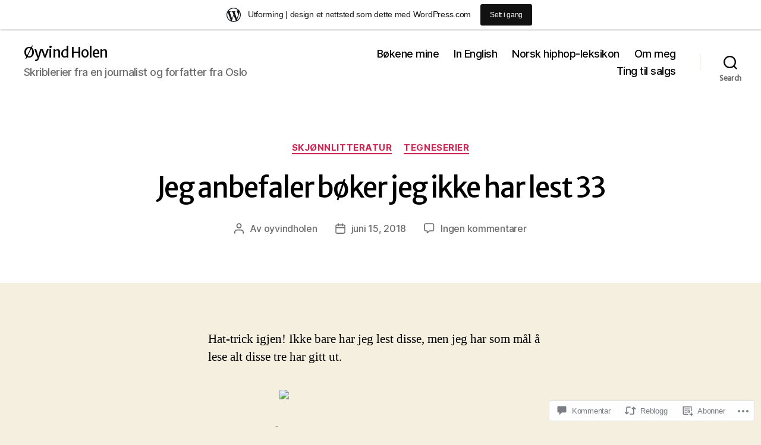

--- FILE ---
content_type: text/html; charset=UTF-8
request_url: https://oyvindholen.wordpress.com/2018/06/15/jeg-anbefaler-boker-jeg-ikke-har-lest-33/
body_size: 46128
content:
<!DOCTYPE html>

<html class="no-js" lang="nb-NO">

	<head>

		<meta charset="UTF-8">
		<meta name="viewport" content="width=device-width, initial-scale=1.0">

		<link rel="profile" href="https://gmpg.org/xfn/11">

		<title>Jeg anbefaler bøker jeg ikke har lest 33 &#8211; Øyvind Holen</title>
<script type="text/javascript">
  WebFontConfig = {"google":{"families":["Merriweather+Sans:r:latin,latin-ext"]},"api_url":"https:\/\/fonts-api.wp.com\/css"};
  (function() {
    var wf = document.createElement('script');
    wf.src = '/wp-content/plugins/custom-fonts/js/webfont.js';
    wf.type = 'text/javascript';
    wf.async = 'true';
    var s = document.getElementsByTagName('script')[0];
    s.parentNode.insertBefore(wf, s);
	})();
</script><style id="jetpack-custom-fonts-css">.wf-active .faux-heading, .wf-active h1, .wf-active h2, .wf-active h3, .wf-active h4, .wf-active h5, .wf-active h6, .wf-active .entry-content h1, .wf-active .entry-content h2, .wf-active .entry-content h3, .wf-active .entry-content h4, .wf-active .entry-content h5, .wf-active .entry-content h6{font-family:"Merriweather Sans",sans-serif;font-weight:400;font-style:normal}.wf-active .heading-size-1, .wf-active h1{font-size:4.68rem;font-weight:400;font-style:normal}.wf-active .heading-size-2, .wf-active h2{font-size:4.16rem;font-style:normal;font-weight:400}.wf-active .heading-size-3, .wf-active h3{font-size:3.64rem;font-style:normal;font-weight:400}.wf-active .heading-size-4, .wf-active h4{font-size:3.12rem;font-style:normal;font-weight:400}.wf-active .heading-size-5, .wf-active h5{font-size:2.73rem;font-style:normal;font-weight:400}.wf-active .heading-size-6, .wf-active h6{font-size:2.08rem;font-style:normal;font-weight:400}.wf-active .button, .wf-active .faux-button, .wf-active .wp-block-button__link, .wf-active .wp-block-file__button, .wf-active button{font-family:"Merriweather Sans",sans-serif;font-style:normal;font-weight:400}</style>
<meta name='robots' content='max-image-preview:large' />
<link rel='dns-prefetch' href='//s0.wp.com' />
<link rel='dns-prefetch' href='//widgets.wp.com' />
<link rel="alternate" type="application/rss+xml" title="Øyvind Holen &raquo; strøm" href="https://oyvindholen.wordpress.com/feed/" />
<link rel="alternate" type="application/rss+xml" title="Øyvind Holen &raquo; kommentarstrøm" href="https://oyvindholen.wordpress.com/comments/feed/" />
<link rel="alternate" type="application/rss+xml" title="Øyvind Holen &raquo; Jeg anbefaler bøker jeg ikke har lest&nbsp;33 kommentarstrøm" href="https://oyvindholen.wordpress.com/2018/06/15/jeg-anbefaler-boker-jeg-ikke-har-lest-33/feed/" />
	<script type="text/javascript">
		/* <![CDATA[ */
		function addLoadEvent(func) {
			var oldonload = window.onload;
			if (typeof window.onload != 'function') {
				window.onload = func;
			} else {
				window.onload = function () {
					oldonload();
					func();
				}
			}
		}
		/* ]]> */
	</script>
	<link crossorigin='anonymous' rel='stylesheet' id='all-css-0-1' href='/_static/??-eJxtjNsKwjAQRH/IuBYl4oP4LWm6hDSbbMhu8Pe1pSheXgbOcGbgXo3nolgUcjeVeohFYEatzqeNITMvMXVCgYbkFCdTWfSL9l5kB/8vKSZ8H6/0o4/E4TXIriXUWIIZXYOn+tks41u+Dmc72NPhYo/zAy/zS9w=&cssminify=yes' type='text/css' media='all' />
<style id='wp-emoji-styles-inline-css'>

	img.wp-smiley, img.emoji {
		display: inline !important;
		border: none !important;
		box-shadow: none !important;
		height: 1em !important;
		width: 1em !important;
		margin: 0 0.07em !important;
		vertical-align: -0.1em !important;
		background: none !important;
		padding: 0 !important;
	}
/*# sourceURL=wp-emoji-styles-inline-css */
</style>
<link crossorigin='anonymous' rel='stylesheet' id='all-css-2-1' href='/wp-content/plugins/gutenberg-core/v22.2.0/build/styles/block-library/style.css?m=1764855221i&cssminify=yes' type='text/css' media='all' />
<style id='wp-block-library-inline-css'>
.has-text-align-justify {
	text-align:justify;
}
.has-text-align-justify{text-align:justify;}

/*# sourceURL=wp-block-library-inline-css */
</style><style id='global-styles-inline-css'>
:root{--wp--preset--aspect-ratio--square: 1;--wp--preset--aspect-ratio--4-3: 4/3;--wp--preset--aspect-ratio--3-4: 3/4;--wp--preset--aspect-ratio--3-2: 3/2;--wp--preset--aspect-ratio--2-3: 2/3;--wp--preset--aspect-ratio--16-9: 16/9;--wp--preset--aspect-ratio--9-16: 9/16;--wp--preset--color--black: #000000;--wp--preset--color--cyan-bluish-gray: #abb8c3;--wp--preset--color--white: #ffffff;--wp--preset--color--pale-pink: #f78da7;--wp--preset--color--vivid-red: #cf2e2e;--wp--preset--color--luminous-vivid-orange: #ff6900;--wp--preset--color--luminous-vivid-amber: #fcb900;--wp--preset--color--light-green-cyan: #7bdcb5;--wp--preset--color--vivid-green-cyan: #00d084;--wp--preset--color--pale-cyan-blue: #8ed1fc;--wp--preset--color--vivid-cyan-blue: #0693e3;--wp--preset--color--vivid-purple: #9b51e0;--wp--preset--color--accent: #cd2653;--wp--preset--color--primary: #000000;--wp--preset--color--secondary: #6d6d6d;--wp--preset--color--subtle-background: #dcd7ca;--wp--preset--color--background: #f5efe0;--wp--preset--gradient--vivid-cyan-blue-to-vivid-purple: linear-gradient(135deg,rgb(6,147,227) 0%,rgb(155,81,224) 100%);--wp--preset--gradient--light-green-cyan-to-vivid-green-cyan: linear-gradient(135deg,rgb(122,220,180) 0%,rgb(0,208,130) 100%);--wp--preset--gradient--luminous-vivid-amber-to-luminous-vivid-orange: linear-gradient(135deg,rgb(252,185,0) 0%,rgb(255,105,0) 100%);--wp--preset--gradient--luminous-vivid-orange-to-vivid-red: linear-gradient(135deg,rgb(255,105,0) 0%,rgb(207,46,46) 100%);--wp--preset--gradient--very-light-gray-to-cyan-bluish-gray: linear-gradient(135deg,rgb(238,238,238) 0%,rgb(169,184,195) 100%);--wp--preset--gradient--cool-to-warm-spectrum: linear-gradient(135deg,rgb(74,234,220) 0%,rgb(151,120,209) 20%,rgb(207,42,186) 40%,rgb(238,44,130) 60%,rgb(251,105,98) 80%,rgb(254,248,76) 100%);--wp--preset--gradient--blush-light-purple: linear-gradient(135deg,rgb(255,206,236) 0%,rgb(152,150,240) 100%);--wp--preset--gradient--blush-bordeaux: linear-gradient(135deg,rgb(254,205,165) 0%,rgb(254,45,45) 50%,rgb(107,0,62) 100%);--wp--preset--gradient--luminous-dusk: linear-gradient(135deg,rgb(255,203,112) 0%,rgb(199,81,192) 50%,rgb(65,88,208) 100%);--wp--preset--gradient--pale-ocean: linear-gradient(135deg,rgb(255,245,203) 0%,rgb(182,227,212) 50%,rgb(51,167,181) 100%);--wp--preset--gradient--electric-grass: linear-gradient(135deg,rgb(202,248,128) 0%,rgb(113,206,126) 100%);--wp--preset--gradient--midnight: linear-gradient(135deg,rgb(2,3,129) 0%,rgb(40,116,252) 100%);--wp--preset--font-size--small: 18px;--wp--preset--font-size--medium: 20px;--wp--preset--font-size--large: 26.25px;--wp--preset--font-size--x-large: 42px;--wp--preset--font-size--normal: 21px;--wp--preset--font-size--larger: 32px;--wp--preset--font-family--albert-sans: 'Albert Sans', sans-serif;--wp--preset--font-family--alegreya: Alegreya, serif;--wp--preset--font-family--arvo: Arvo, serif;--wp--preset--font-family--bodoni-moda: 'Bodoni Moda', serif;--wp--preset--font-family--bricolage-grotesque: 'Bricolage Grotesque', sans-serif;--wp--preset--font-family--cabin: Cabin, sans-serif;--wp--preset--font-family--chivo: Chivo, sans-serif;--wp--preset--font-family--commissioner: Commissioner, sans-serif;--wp--preset--font-family--cormorant: Cormorant, serif;--wp--preset--font-family--courier-prime: 'Courier Prime', monospace;--wp--preset--font-family--crimson-pro: 'Crimson Pro', serif;--wp--preset--font-family--dm-mono: 'DM Mono', monospace;--wp--preset--font-family--dm-sans: 'DM Sans', sans-serif;--wp--preset--font-family--dm-serif-display: 'DM Serif Display', serif;--wp--preset--font-family--domine: Domine, serif;--wp--preset--font-family--eb-garamond: 'EB Garamond', serif;--wp--preset--font-family--epilogue: Epilogue, sans-serif;--wp--preset--font-family--fahkwang: Fahkwang, sans-serif;--wp--preset--font-family--figtree: Figtree, sans-serif;--wp--preset--font-family--fira-sans: 'Fira Sans', sans-serif;--wp--preset--font-family--fjalla-one: 'Fjalla One', sans-serif;--wp--preset--font-family--fraunces: Fraunces, serif;--wp--preset--font-family--gabarito: Gabarito, system-ui;--wp--preset--font-family--ibm-plex-mono: 'IBM Plex Mono', monospace;--wp--preset--font-family--ibm-plex-sans: 'IBM Plex Sans', sans-serif;--wp--preset--font-family--ibarra-real-nova: 'Ibarra Real Nova', serif;--wp--preset--font-family--instrument-serif: 'Instrument Serif', serif;--wp--preset--font-family--inter: Inter, sans-serif;--wp--preset--font-family--josefin-sans: 'Josefin Sans', sans-serif;--wp--preset--font-family--jost: Jost, sans-serif;--wp--preset--font-family--libre-baskerville: 'Libre Baskerville', serif;--wp--preset--font-family--libre-franklin: 'Libre Franklin', sans-serif;--wp--preset--font-family--literata: Literata, serif;--wp--preset--font-family--lora: Lora, serif;--wp--preset--font-family--merriweather: Merriweather, serif;--wp--preset--font-family--montserrat: Montserrat, sans-serif;--wp--preset--font-family--newsreader: Newsreader, serif;--wp--preset--font-family--noto-sans-mono: 'Noto Sans Mono', sans-serif;--wp--preset--font-family--nunito: Nunito, sans-serif;--wp--preset--font-family--open-sans: 'Open Sans', sans-serif;--wp--preset--font-family--overpass: Overpass, sans-serif;--wp--preset--font-family--pt-serif: 'PT Serif', serif;--wp--preset--font-family--petrona: Petrona, serif;--wp--preset--font-family--piazzolla: Piazzolla, serif;--wp--preset--font-family--playfair-display: 'Playfair Display', serif;--wp--preset--font-family--plus-jakarta-sans: 'Plus Jakarta Sans', sans-serif;--wp--preset--font-family--poppins: Poppins, sans-serif;--wp--preset--font-family--raleway: Raleway, sans-serif;--wp--preset--font-family--roboto: Roboto, sans-serif;--wp--preset--font-family--roboto-slab: 'Roboto Slab', serif;--wp--preset--font-family--rubik: Rubik, sans-serif;--wp--preset--font-family--rufina: Rufina, serif;--wp--preset--font-family--sora: Sora, sans-serif;--wp--preset--font-family--source-sans-3: 'Source Sans 3', sans-serif;--wp--preset--font-family--source-serif-4: 'Source Serif 4', serif;--wp--preset--font-family--space-mono: 'Space Mono', monospace;--wp--preset--font-family--syne: Syne, sans-serif;--wp--preset--font-family--texturina: Texturina, serif;--wp--preset--font-family--urbanist: Urbanist, sans-serif;--wp--preset--font-family--work-sans: 'Work Sans', sans-serif;--wp--preset--spacing--20: 0.44rem;--wp--preset--spacing--30: 0.67rem;--wp--preset--spacing--40: 1rem;--wp--preset--spacing--50: 1.5rem;--wp--preset--spacing--60: 2.25rem;--wp--preset--spacing--70: 3.38rem;--wp--preset--spacing--80: 5.06rem;--wp--preset--shadow--natural: 6px 6px 9px rgba(0, 0, 0, 0.2);--wp--preset--shadow--deep: 12px 12px 50px rgba(0, 0, 0, 0.4);--wp--preset--shadow--sharp: 6px 6px 0px rgba(0, 0, 0, 0.2);--wp--preset--shadow--outlined: 6px 6px 0px -3px rgb(255, 255, 255), 6px 6px rgb(0, 0, 0);--wp--preset--shadow--crisp: 6px 6px 0px rgb(0, 0, 0);}:where(.is-layout-flex){gap: 0.5em;}:where(.is-layout-grid){gap: 0.5em;}body .is-layout-flex{display: flex;}.is-layout-flex{flex-wrap: wrap;align-items: center;}.is-layout-flex > :is(*, div){margin: 0;}body .is-layout-grid{display: grid;}.is-layout-grid > :is(*, div){margin: 0;}:where(.wp-block-columns.is-layout-flex){gap: 2em;}:where(.wp-block-columns.is-layout-grid){gap: 2em;}:where(.wp-block-post-template.is-layout-flex){gap: 1.25em;}:where(.wp-block-post-template.is-layout-grid){gap: 1.25em;}.has-black-color{color: var(--wp--preset--color--black) !important;}.has-cyan-bluish-gray-color{color: var(--wp--preset--color--cyan-bluish-gray) !important;}.has-white-color{color: var(--wp--preset--color--white) !important;}.has-pale-pink-color{color: var(--wp--preset--color--pale-pink) !important;}.has-vivid-red-color{color: var(--wp--preset--color--vivid-red) !important;}.has-luminous-vivid-orange-color{color: var(--wp--preset--color--luminous-vivid-orange) !important;}.has-luminous-vivid-amber-color{color: var(--wp--preset--color--luminous-vivid-amber) !important;}.has-light-green-cyan-color{color: var(--wp--preset--color--light-green-cyan) !important;}.has-vivid-green-cyan-color{color: var(--wp--preset--color--vivid-green-cyan) !important;}.has-pale-cyan-blue-color{color: var(--wp--preset--color--pale-cyan-blue) !important;}.has-vivid-cyan-blue-color{color: var(--wp--preset--color--vivid-cyan-blue) !important;}.has-vivid-purple-color{color: var(--wp--preset--color--vivid-purple) !important;}.has-black-background-color{background-color: var(--wp--preset--color--black) !important;}.has-cyan-bluish-gray-background-color{background-color: var(--wp--preset--color--cyan-bluish-gray) !important;}.has-white-background-color{background-color: var(--wp--preset--color--white) !important;}.has-pale-pink-background-color{background-color: var(--wp--preset--color--pale-pink) !important;}.has-vivid-red-background-color{background-color: var(--wp--preset--color--vivid-red) !important;}.has-luminous-vivid-orange-background-color{background-color: var(--wp--preset--color--luminous-vivid-orange) !important;}.has-luminous-vivid-amber-background-color{background-color: var(--wp--preset--color--luminous-vivid-amber) !important;}.has-light-green-cyan-background-color{background-color: var(--wp--preset--color--light-green-cyan) !important;}.has-vivid-green-cyan-background-color{background-color: var(--wp--preset--color--vivid-green-cyan) !important;}.has-pale-cyan-blue-background-color{background-color: var(--wp--preset--color--pale-cyan-blue) !important;}.has-vivid-cyan-blue-background-color{background-color: var(--wp--preset--color--vivid-cyan-blue) !important;}.has-vivid-purple-background-color{background-color: var(--wp--preset--color--vivid-purple) !important;}.has-black-border-color{border-color: var(--wp--preset--color--black) !important;}.has-cyan-bluish-gray-border-color{border-color: var(--wp--preset--color--cyan-bluish-gray) !important;}.has-white-border-color{border-color: var(--wp--preset--color--white) !important;}.has-pale-pink-border-color{border-color: var(--wp--preset--color--pale-pink) !important;}.has-vivid-red-border-color{border-color: var(--wp--preset--color--vivid-red) !important;}.has-luminous-vivid-orange-border-color{border-color: var(--wp--preset--color--luminous-vivid-orange) !important;}.has-luminous-vivid-amber-border-color{border-color: var(--wp--preset--color--luminous-vivid-amber) !important;}.has-light-green-cyan-border-color{border-color: var(--wp--preset--color--light-green-cyan) !important;}.has-vivid-green-cyan-border-color{border-color: var(--wp--preset--color--vivid-green-cyan) !important;}.has-pale-cyan-blue-border-color{border-color: var(--wp--preset--color--pale-cyan-blue) !important;}.has-vivid-cyan-blue-border-color{border-color: var(--wp--preset--color--vivid-cyan-blue) !important;}.has-vivid-purple-border-color{border-color: var(--wp--preset--color--vivid-purple) !important;}.has-vivid-cyan-blue-to-vivid-purple-gradient-background{background: var(--wp--preset--gradient--vivid-cyan-blue-to-vivid-purple) !important;}.has-light-green-cyan-to-vivid-green-cyan-gradient-background{background: var(--wp--preset--gradient--light-green-cyan-to-vivid-green-cyan) !important;}.has-luminous-vivid-amber-to-luminous-vivid-orange-gradient-background{background: var(--wp--preset--gradient--luminous-vivid-amber-to-luminous-vivid-orange) !important;}.has-luminous-vivid-orange-to-vivid-red-gradient-background{background: var(--wp--preset--gradient--luminous-vivid-orange-to-vivid-red) !important;}.has-very-light-gray-to-cyan-bluish-gray-gradient-background{background: var(--wp--preset--gradient--very-light-gray-to-cyan-bluish-gray) !important;}.has-cool-to-warm-spectrum-gradient-background{background: var(--wp--preset--gradient--cool-to-warm-spectrum) !important;}.has-blush-light-purple-gradient-background{background: var(--wp--preset--gradient--blush-light-purple) !important;}.has-blush-bordeaux-gradient-background{background: var(--wp--preset--gradient--blush-bordeaux) !important;}.has-luminous-dusk-gradient-background{background: var(--wp--preset--gradient--luminous-dusk) !important;}.has-pale-ocean-gradient-background{background: var(--wp--preset--gradient--pale-ocean) !important;}.has-electric-grass-gradient-background{background: var(--wp--preset--gradient--electric-grass) !important;}.has-midnight-gradient-background{background: var(--wp--preset--gradient--midnight) !important;}.has-small-font-size{font-size: var(--wp--preset--font-size--small) !important;}.has-medium-font-size{font-size: var(--wp--preset--font-size--medium) !important;}.has-large-font-size{font-size: var(--wp--preset--font-size--large) !important;}.has-x-large-font-size{font-size: var(--wp--preset--font-size--x-large) !important;}.has-albert-sans-font-family{font-family: var(--wp--preset--font-family--albert-sans) !important;}.has-alegreya-font-family{font-family: var(--wp--preset--font-family--alegreya) !important;}.has-arvo-font-family{font-family: var(--wp--preset--font-family--arvo) !important;}.has-bodoni-moda-font-family{font-family: var(--wp--preset--font-family--bodoni-moda) !important;}.has-bricolage-grotesque-font-family{font-family: var(--wp--preset--font-family--bricolage-grotesque) !important;}.has-cabin-font-family{font-family: var(--wp--preset--font-family--cabin) !important;}.has-chivo-font-family{font-family: var(--wp--preset--font-family--chivo) !important;}.has-commissioner-font-family{font-family: var(--wp--preset--font-family--commissioner) !important;}.has-cormorant-font-family{font-family: var(--wp--preset--font-family--cormorant) !important;}.has-courier-prime-font-family{font-family: var(--wp--preset--font-family--courier-prime) !important;}.has-crimson-pro-font-family{font-family: var(--wp--preset--font-family--crimson-pro) !important;}.has-dm-mono-font-family{font-family: var(--wp--preset--font-family--dm-mono) !important;}.has-dm-sans-font-family{font-family: var(--wp--preset--font-family--dm-sans) !important;}.has-dm-serif-display-font-family{font-family: var(--wp--preset--font-family--dm-serif-display) !important;}.has-domine-font-family{font-family: var(--wp--preset--font-family--domine) !important;}.has-eb-garamond-font-family{font-family: var(--wp--preset--font-family--eb-garamond) !important;}.has-epilogue-font-family{font-family: var(--wp--preset--font-family--epilogue) !important;}.has-fahkwang-font-family{font-family: var(--wp--preset--font-family--fahkwang) !important;}.has-figtree-font-family{font-family: var(--wp--preset--font-family--figtree) !important;}.has-fira-sans-font-family{font-family: var(--wp--preset--font-family--fira-sans) !important;}.has-fjalla-one-font-family{font-family: var(--wp--preset--font-family--fjalla-one) !important;}.has-fraunces-font-family{font-family: var(--wp--preset--font-family--fraunces) !important;}.has-gabarito-font-family{font-family: var(--wp--preset--font-family--gabarito) !important;}.has-ibm-plex-mono-font-family{font-family: var(--wp--preset--font-family--ibm-plex-mono) !important;}.has-ibm-plex-sans-font-family{font-family: var(--wp--preset--font-family--ibm-plex-sans) !important;}.has-ibarra-real-nova-font-family{font-family: var(--wp--preset--font-family--ibarra-real-nova) !important;}.has-instrument-serif-font-family{font-family: var(--wp--preset--font-family--instrument-serif) !important;}.has-inter-font-family{font-family: var(--wp--preset--font-family--inter) !important;}.has-josefin-sans-font-family{font-family: var(--wp--preset--font-family--josefin-sans) !important;}.has-jost-font-family{font-family: var(--wp--preset--font-family--jost) !important;}.has-libre-baskerville-font-family{font-family: var(--wp--preset--font-family--libre-baskerville) !important;}.has-libre-franklin-font-family{font-family: var(--wp--preset--font-family--libre-franklin) !important;}.has-literata-font-family{font-family: var(--wp--preset--font-family--literata) !important;}.has-lora-font-family{font-family: var(--wp--preset--font-family--lora) !important;}.has-merriweather-font-family{font-family: var(--wp--preset--font-family--merriweather) !important;}.has-montserrat-font-family{font-family: var(--wp--preset--font-family--montserrat) !important;}.has-newsreader-font-family{font-family: var(--wp--preset--font-family--newsreader) !important;}.has-noto-sans-mono-font-family{font-family: var(--wp--preset--font-family--noto-sans-mono) !important;}.has-nunito-font-family{font-family: var(--wp--preset--font-family--nunito) !important;}.has-open-sans-font-family{font-family: var(--wp--preset--font-family--open-sans) !important;}.has-overpass-font-family{font-family: var(--wp--preset--font-family--overpass) !important;}.has-pt-serif-font-family{font-family: var(--wp--preset--font-family--pt-serif) !important;}.has-petrona-font-family{font-family: var(--wp--preset--font-family--petrona) !important;}.has-piazzolla-font-family{font-family: var(--wp--preset--font-family--piazzolla) !important;}.has-playfair-display-font-family{font-family: var(--wp--preset--font-family--playfair-display) !important;}.has-plus-jakarta-sans-font-family{font-family: var(--wp--preset--font-family--plus-jakarta-sans) !important;}.has-poppins-font-family{font-family: var(--wp--preset--font-family--poppins) !important;}.has-raleway-font-family{font-family: var(--wp--preset--font-family--raleway) !important;}.has-roboto-font-family{font-family: var(--wp--preset--font-family--roboto) !important;}.has-roboto-slab-font-family{font-family: var(--wp--preset--font-family--roboto-slab) !important;}.has-rubik-font-family{font-family: var(--wp--preset--font-family--rubik) !important;}.has-rufina-font-family{font-family: var(--wp--preset--font-family--rufina) !important;}.has-sora-font-family{font-family: var(--wp--preset--font-family--sora) !important;}.has-source-sans-3-font-family{font-family: var(--wp--preset--font-family--source-sans-3) !important;}.has-source-serif-4-font-family{font-family: var(--wp--preset--font-family--source-serif-4) !important;}.has-space-mono-font-family{font-family: var(--wp--preset--font-family--space-mono) !important;}.has-syne-font-family{font-family: var(--wp--preset--font-family--syne) !important;}.has-texturina-font-family{font-family: var(--wp--preset--font-family--texturina) !important;}.has-urbanist-font-family{font-family: var(--wp--preset--font-family--urbanist) !important;}.has-work-sans-font-family{font-family: var(--wp--preset--font-family--work-sans) !important;}
/*# sourceURL=global-styles-inline-css */
</style>

<style id='classic-theme-styles-inline-css'>
/*! This file is auto-generated */
.wp-block-button__link{color:#fff;background-color:#32373c;border-radius:9999px;box-shadow:none;text-decoration:none;padding:calc(.667em + 2px) calc(1.333em + 2px);font-size:1.125em}.wp-block-file__button{background:#32373c;color:#fff;text-decoration:none}
/*# sourceURL=/wp-includes/css/classic-themes.min.css */
</style>
<link crossorigin='anonymous' rel='stylesheet' id='all-css-4-1' href='/_static/??-eJx9jkEOwjAMBD9EcMqBckE8BSWpBSl1EsVO+/26qrgA4mLJuzv2wlJMyEkwCVAzZWqPmBhCrqg6FSegCcIhOpyQNHYMzAf4jS1FGeN9qchsdFJsZOSpIP/jRpTiwsuotJ/YDaCc09u8z5iGXME1yeREYvjCgGsA3+I0wIzV62sVt878uW9lbnTt+rO1p76zl3EFmp5j4Q==&cssminify=yes' type='text/css' media='all' />
<link rel='stylesheet' id='verbum-gutenberg-css-css' href='https://widgets.wp.com/verbum-block-editor/block-editor.css?ver=1738686361' media='all' />
<link crossorigin='anonymous' rel='stylesheet' id='all-css-6-1' href='/_static/??-eJzTLy/QTc7PK0nNK9EvyUjNTS3WLyhN0i8pBwpUQkj94pLKnFS95OJiHX0iVCcWF6eWFOsDleunAZXqZgKVF4F02+faGpqbmRpbWBgZm2UBACvULSo=&cssminify=yes' type='text/css' media='all' />
<style id='twentytwenty-style-inline-css'>
.color-accent,.color-accent-hover:hover,.color-accent-hover:focus,:root .has-accent-color,.has-drop-cap:not(:focus):first-letter,.wp-block-button.is-style-outline,a { color: #cd2653; }blockquote,.border-color-accent,.border-color-accent-hover:hover,.border-color-accent-hover:focus { border-color: #cd2653; }button,.button,.faux-button,.wp-block-button__link,.wp-block-file .wp-block-file__button,input[type="button"],input[type="reset"],input[type="submit"],.bg-accent,.bg-accent-hover:hover,.bg-accent-hover:focus,:root .has-accent-background-color,.comment-reply-link { background-color: #cd2653; }.fill-children-accent,.fill-children-accent * { fill: #cd2653; }body,.entry-title a,:root .has-primary-color { color: #000000; }:root .has-primary-background-color { background-color: #000000; }cite,figcaption,.wp-caption-text,.post-meta,.entry-content .wp-block-archives li,.entry-content .wp-block-categories li,.entry-content .wp-block-latest-posts li,.wp-block-latest-comments__comment-date,.wp-block-latest-posts__post-date,.wp-block-embed figcaption,.wp-block-image figcaption,.wp-block-pullquote cite,.comment-metadata,.comment-respond .comment-notes,.comment-respond .logged-in-as,.pagination .dots,.entry-content hr:not(.has-background),hr.styled-separator,:root .has-secondary-color { color: #6d6d6d; }:root .has-secondary-background-color { background-color: #6d6d6d; }pre,fieldset,input,textarea,table,table *,hr { border-color: #dcd7ca; }caption,code,code,kbd,samp,.wp-block-table.is-style-stripes tbody tr:nth-child(odd),:root .has-subtle-background-background-color { background-color: #dcd7ca; }.wp-block-table.is-style-stripes { border-bottom-color: #dcd7ca; }.wp-block-latest-posts.is-grid li { border-top-color: #dcd7ca; }:root .has-subtle-background-color { color: #dcd7ca; }body:not(.overlay-header) .primary-menu > li > a,body:not(.overlay-header) .primary-menu > li > .icon,.modal-menu a,.footer-menu a, .footer-widgets a:where(:not(.wp-block-button__link)),#site-footer .wp-block-button.is-style-outline,.wp-block-pullquote:before,.singular:not(.overlay-header) .entry-header a,.archive-header a,.header-footer-group .color-accent,.header-footer-group .color-accent-hover:hover { color: #cd2653; }.social-icons a,#site-footer button:not(.toggle),#site-footer .button,#site-footer .faux-button,#site-footer .wp-block-button__link,#site-footer .wp-block-file__button,#site-footer input[type="button"],#site-footer input[type="reset"],#site-footer input[type="submit"] { background-color: #cd2653; }.header-footer-group,body:not(.overlay-header) #site-header .toggle,.menu-modal .toggle { color: #000000; }body:not(.overlay-header) .primary-menu ul { background-color: #000000; }body:not(.overlay-header) .primary-menu > li > ul:after { border-bottom-color: #000000; }body:not(.overlay-header) .primary-menu ul ul:after { border-left-color: #000000; }.site-description,body:not(.overlay-header) .toggle-inner .toggle-text,.widget .post-date,.widget .rss-date,.widget_archive li,.widget_categories li,.widget cite,.widget_pages li,.widget_meta li,.widget_nav_menu li,.powered-by-wordpress,.footer-credits .privacy-policy,.to-the-top,.singular .entry-header .post-meta,.singular:not(.overlay-header) .entry-header .post-meta a { color: #6d6d6d; }.header-footer-group pre,.header-footer-group fieldset,.header-footer-group input,.header-footer-group textarea,.header-footer-group table,.header-footer-group table *,.footer-nav-widgets-wrapper,#site-footer,.menu-modal nav *,.footer-widgets-outer-wrapper,.footer-top { border-color: #dcd7ca; }.header-footer-group table caption,body:not(.overlay-header) .header-inner .toggle-wrapper::before { background-color: #dcd7ca; }
/*# sourceURL=twentytwenty-style-inline-css */
</style>
<link crossorigin='anonymous' rel='stylesheet' id='print-css-7-1' href='/wp-content/themes/pub/twentytwenty/print.css?m=1732786075i&cssminify=yes' type='text/css' media='print' />
<link crossorigin='anonymous' rel='stylesheet' id='all-css-8-1' href='/_static/??-eJx9jsEKwjAQRH/IuFQr9SJ+S4xrTN1kQ3dD6d+bqoeI4GWYgXnDwJyN46SYFGIxmYoPSWBEzdY9Phki8yrXQiigd4xolJkEHMdsFXSu/PLWrRPZQDP76gvkcvnqQUgORBdCM+e688M1dya8EPtqPdRWE/9BHtkQO6uhnm+DuZEN04qe46kbDvvdsR+6fnwCWn9lKA==&cssminify=yes' type='text/css' media='all' />
<style id='jetpack-global-styles-frontend-style-inline-css'>
:root { --font-headings: unset; --font-base: unset; --font-headings-default: -apple-system,BlinkMacSystemFont,"Segoe UI",Roboto,Oxygen-Sans,Ubuntu,Cantarell,"Helvetica Neue",sans-serif; --font-base-default: -apple-system,BlinkMacSystemFont,"Segoe UI",Roboto,Oxygen-Sans,Ubuntu,Cantarell,"Helvetica Neue",sans-serif;}
/*# sourceURL=jetpack-global-styles-frontend-style-inline-css */
</style>
<link crossorigin='anonymous' rel='stylesheet' id='all-css-10-1' href='/_static/??-eJyNjcEKwjAQRH/IuFRT6kX8FNkmS5K6yQY3Qfx7bfEiXrwM82B4A49qnJRGpUHupnIPqSgs1Cq624chi6zhO5OCRryTR++fW00l7J3qDv43XVNxoOISsmEJol/wY2uR8vs3WggsM/I6uOTzMI3Hw8lOg11eUT1JKA==&cssminify=yes' type='text/css' media='all' />
<script id="jetpack_related-posts-js-extra">
var related_posts_js_options = {"post_heading":"h4"};
//# sourceURL=jetpack_related-posts-js-extra
</script>
<script id="jetpack-mu-wpcom-settings-js-before">
var JETPACK_MU_WPCOM_SETTINGS = {"assetsUrl":"https://s0.wp.com/wp-content/mu-plugins/jetpack-mu-wpcom-plugin/moon/jetpack_vendor/automattic/jetpack-mu-wpcom/src/build/"};
//# sourceURL=jetpack-mu-wpcom-settings-js-before
</script>
<script crossorigin='anonymous' type='text/javascript'  src='/_static/??/wp-content/mu-plugins/jetpack-plugin/moon/_inc/build/related-posts/related-posts.min.js,/wp-content/js/rlt-proxy.js?m=1755006225j'></script>
<script id="rlt-proxy-js-after">
	rltInitialize( {"token":null,"iframeOrigins":["https:\/\/widgets.wp.com"]} );
//# sourceURL=rlt-proxy-js-after
</script>
<script crossorigin='anonymous' src="https://s0.wp.com/wp-content/themes/pub/twentytwenty/assets/js/index.js?m=1765388236i&amp;ver=3.0-wpcom" id="twentytwenty-js-js" defer data-wp-strategy="defer"></script>
<script id="wpcom-actionbar-placeholder-js-extra">
var actionbardata = {"siteID":"814625","postID":"32250","siteURL":"https://oyvindholen.wordpress.com","xhrURL":"https://oyvindholen.wordpress.com/wp-admin/admin-ajax.php","nonce":"f70ec016d6","isLoggedIn":"","statusMessage":"","subsEmailDefault":"instantly","proxyScriptUrl":"https://s0.wp.com/wp-content/js/wpcom-proxy-request.js?m=1513050504i&amp;ver=20211021","shortlink":"https://wp.me/p3pV7-8oa","i18n":{"followedText":"Nye innlegg fra dette nettstedet vil n\u00e5 vises i din \u003Ca href=\"https://wordpress.com/reader\"\u003EReader\u003C/a\u003E","foldBar":"Lukk denne menyen","unfoldBar":"Utvid denne linjen","shortLinkCopied":"Kortlenke kopiert til utklippstavlen."}};
//# sourceURL=wpcom-actionbar-placeholder-js-extra
</script>
<link rel="EditURI" type="application/rsd+xml" title="RSD" href="https://oyvindholen.wordpress.com/xmlrpc.php?rsd" />
<meta name="generator" content="WordPress.com" />
<link rel="canonical" href="https://oyvindholen.wordpress.com/2018/06/15/jeg-anbefaler-boker-jeg-ikke-har-lest-33/" />
<link rel='shortlink' href='https://wp.me/p3pV7-8oa' />
<link rel="alternate" type="application/json+oembed" href="https://public-api.wordpress.com/oembed/?format=json&amp;url=https%3A%2F%2Foyvindholen.wordpress.com%2F2018%2F06%2F15%2Fjeg-anbefaler-boker-jeg-ikke-har-lest-33%2F&amp;for=wpcom-auto-discovery" /><link rel="alternate" type="application/xml+oembed" href="https://public-api.wordpress.com/oembed/?format=xml&amp;url=https%3A%2F%2Foyvindholen.wordpress.com%2F2018%2F06%2F15%2Fjeg-anbefaler-boker-jeg-ikke-har-lest-33%2F&amp;for=wpcom-auto-discovery" />
<!-- Jetpack Open Graph Tags -->
<meta property="og:type" content="article" />
<meta property="og:title" content="Jeg anbefaler bøker jeg ikke har lest 33" />
<meta property="og:url" content="https://oyvindholen.wordpress.com/2018/06/15/jeg-anbefaler-boker-jeg-ikke-har-lest-33/" />
<meta property="og:description" content="Hat-trick igjen! Ikke bare har jeg lest disse, men jeg har som mål å lese alt disse tre har gitt ut." />
<meta property="article:published_time" content="2018-06-15T04:00:49+00:00" />
<meta property="article:modified_time" content="2018-06-12T08:04:02+00:00" />
<meta property="og:site_name" content="Øyvind Holen" />
<meta property="og:image" content="https://www.cappelendamm.no/sek-asset/products/9788202255039.jpg" />
<meta property="og:image:secure_url" content="https://i0.wp.com/www.cappelendamm.no/sek-asset/products/9788202255039.jpg?ssl=1" />
<meta property="og:image:width" content="340" />
<meta property="og:image:height" content="531" />
<meta property="og:image:alt" content="" />
<meta property="og:locale" content="nb_NO" />
<meta property="fb:app_id" content="249643311490" />
<meta property="article:publisher" content="https://www.facebook.com/WordPresscom" />
<meta name="twitter:text:title" content="Jeg anbefaler bøker jeg ikke har lest&nbsp;33" />
<meta name="twitter:image" content="https://www.cappelendamm.no/sek-asset/products/9788202255039.jpg?w=640" />
<meta name="twitter:card" content="summary_large_image" />

<!-- End Jetpack Open Graph Tags -->
<link rel="shortcut icon" type="image/x-icon" href="https://s0.wp.com/i/favicon.ico?m=1713425267i" sizes="16x16 24x24 32x32 48x48" />
<link rel="icon" type="image/x-icon" href="https://s0.wp.com/i/favicon.ico?m=1713425267i" sizes="16x16 24x24 32x32 48x48" />
<link rel="apple-touch-icon" href="https://s0.wp.com/i/webclip.png?m=1713868326i" />
<link rel='openid.server' href='https://oyvindholen.wordpress.com/?openidserver=1' />
<link rel='openid.delegate' href='https://oyvindholen.wordpress.com/' />
<link rel="search" type="application/opensearchdescription+xml" href="https://oyvindholen.wordpress.com/osd.xml" title="Øyvind Holen" />
<link rel="search" type="application/opensearchdescription+xml" href="https://s1.wp.com/opensearch.xml" title="WordPress.com" />
<script>
document.documentElement.className = document.documentElement.className.replace( 'no-js', 'js' );
//# sourceURL=twentytwenty_no_js_class
</script>
<meta name="description" content="Hat-trick igjen! Ikke bare har jeg lest disse, men jeg har som mål å lese alt disse tre har gitt ut. George P. Pelecanos Svart sirkus Cappelen 2007 Svart sirkus tar for seg USAs våpenlover, dødsstraffdebatten og drapsepidemien som rir det unge, svarte USA, og det i løpet av de ni første sidene – før&hellip;" />

	<link crossorigin='anonymous' rel='stylesheet' id='all-css-0-3' href='/wp-content/mu-plugins/jetpack-plugin/moon/modules/widgets/top-posts/style.css?m=1753284714i&cssminify=yes' type='text/css' media='all' />
</head>

	<body class="wp-singular post-template-default single single-post postid-32250 single-format-standard wp-embed-responsive wp-theme-pubtwentytwenty customizer-styles-applied singular enable-search-modal missing-post-thumbnail has-single-pagination showing-comments show-avatars footer-top-visible jetpack-reblog-enabled has-marketing-bar has-marketing-bar-theme-twenty-twenty">

		<a class="skip-link screen-reader-text" href="#site-content">Skip to the content</a>
		<header id="site-header" class="header-footer-group">

			<div class="header-inner section-inner">

				<div class="header-titles-wrapper">

					
						<button class="toggle search-toggle mobile-search-toggle" data-toggle-target=".search-modal" data-toggle-body-class="showing-search-modal" data-set-focus=".search-modal .search-field" aria-expanded="false">
							<span class="toggle-inner">
								<span class="toggle-icon">
									<svg class="svg-icon" aria-hidden="true" role="img" focusable="false" xmlns="http://www.w3.org/2000/svg" width="23" height="23" viewBox="0 0 23 23"><path d="M38.710696,48.0601792 L43,52.3494831 L41.3494831,54 L37.0601792,49.710696 C35.2632422,51.1481185 32.9839107,52.0076499 30.5038249,52.0076499 C24.7027226,52.0076499 20,47.3049272 20,41.5038249 C20,35.7027226 24.7027226,31 30.5038249,31 C36.3049272,31 41.0076499,35.7027226 41.0076499,41.5038249 C41.0076499,43.9839107 40.1481185,46.2632422 38.710696,48.0601792 Z M36.3875844,47.1716785 C37.8030221,45.7026647 38.6734666,43.7048964 38.6734666,41.5038249 C38.6734666,36.9918565 35.0157934,33.3341833 30.5038249,33.3341833 C25.9918565,33.3341833 22.3341833,36.9918565 22.3341833,41.5038249 C22.3341833,46.0157934 25.9918565,49.6734666 30.5038249,49.6734666 C32.7048964,49.6734666 34.7026647,48.8030221 36.1716785,47.3875844 C36.2023931,47.347638 36.2360451,47.3092237 36.2726343,47.2726343 C36.3092237,47.2360451 36.347638,47.2023931 36.3875844,47.1716785 Z" transform="translate(-20 -31)" /></svg>								</span>
								<span class="toggle-text">Search</span>
							</span>
						</button><!-- .search-toggle -->

					
					<div class="header-titles">

						<div class="site-title faux-heading"><a href="https://oyvindholen.wordpress.com/" rel="home">Øyvind Holen</a></div><div class="site-description">Skriblerier fra en journalist og forfatter fra Oslo</div><!-- .site-description -->
					</div><!-- .header-titles -->

					<button class="toggle nav-toggle mobile-nav-toggle" data-toggle-target=".menu-modal"  data-toggle-body-class="showing-menu-modal" aria-expanded="false" data-set-focus=".close-nav-toggle">
						<span class="toggle-inner">
							<span class="toggle-icon">
								<svg class="svg-icon" aria-hidden="true" role="img" focusable="false" xmlns="http://www.w3.org/2000/svg" width="26" height="7" viewBox="0 0 26 7"><path fill-rule="evenodd" d="M332.5,45 C330.567003,45 329,43.4329966 329,41.5 C329,39.5670034 330.567003,38 332.5,38 C334.432997,38 336,39.5670034 336,41.5 C336,43.4329966 334.432997,45 332.5,45 Z M342,45 C340.067003,45 338.5,43.4329966 338.5,41.5 C338.5,39.5670034 340.067003,38 342,38 C343.932997,38 345.5,39.5670034 345.5,41.5 C345.5,43.4329966 343.932997,45 342,45 Z M351.5,45 C349.567003,45 348,43.4329966 348,41.5 C348,39.5670034 349.567003,38 351.5,38 C353.432997,38 355,39.5670034 355,41.5 C355,43.4329966 353.432997,45 351.5,45 Z" transform="translate(-329 -38)" /></svg>							</span>
							<span class="toggle-text">Meny</span>
						</span>
					</button><!-- .nav-toggle -->

				</div><!-- .header-titles-wrapper -->

				<div class="header-navigation-wrapper">

					
							<nav class="primary-menu-wrapper" aria-label="Horizontal">

								<ul class="primary-menu reset-list-style">

								<li class="page_item page-item-24"><a href="https://oyvindholen.wordpress.com/bokene-mine/">Bøkene mine</a></li>
<li class="page_item page-item-2638"><a href="https://oyvindholen.wordpress.com/in-english/">In English</a></li>
<li class="page_item page-item-2010"><a href="https://oyvindholen.wordpress.com/norsk-hiphop-leksikon/">Norsk hiphop-leksikon</a></li>
<li class="page_item page-item-2"><a href="https://oyvindholen.wordpress.com/about/">Om meg</a></li>
<li class="page_item page-item-6850"><a href="https://oyvindholen.wordpress.com/ting-til-salgs/">Ting til salgs</a></li>

								</ul>

							</nav><!-- .primary-menu-wrapper -->

						
						<div class="header-toggles hide-no-js">

						
							<div class="toggle-wrapper search-toggle-wrapper">

								<button class="toggle search-toggle desktop-search-toggle" data-toggle-target=".search-modal" data-toggle-body-class="showing-search-modal" data-set-focus=".search-modal .search-field" aria-expanded="false">
									<span class="toggle-inner">
										<svg class="svg-icon" aria-hidden="true" role="img" focusable="false" xmlns="http://www.w3.org/2000/svg" width="23" height="23" viewBox="0 0 23 23"><path d="M38.710696,48.0601792 L43,52.3494831 L41.3494831,54 L37.0601792,49.710696 C35.2632422,51.1481185 32.9839107,52.0076499 30.5038249,52.0076499 C24.7027226,52.0076499 20,47.3049272 20,41.5038249 C20,35.7027226 24.7027226,31 30.5038249,31 C36.3049272,31 41.0076499,35.7027226 41.0076499,41.5038249 C41.0076499,43.9839107 40.1481185,46.2632422 38.710696,48.0601792 Z M36.3875844,47.1716785 C37.8030221,45.7026647 38.6734666,43.7048964 38.6734666,41.5038249 C38.6734666,36.9918565 35.0157934,33.3341833 30.5038249,33.3341833 C25.9918565,33.3341833 22.3341833,36.9918565 22.3341833,41.5038249 C22.3341833,46.0157934 25.9918565,49.6734666 30.5038249,49.6734666 C32.7048964,49.6734666 34.7026647,48.8030221 36.1716785,47.3875844 C36.2023931,47.347638 36.2360451,47.3092237 36.2726343,47.2726343 C36.3092237,47.2360451 36.347638,47.2023931 36.3875844,47.1716785 Z" transform="translate(-20 -31)" /></svg>										<span class="toggle-text">Search</span>
									</span>
								</button><!-- .search-toggle -->

							</div>

							
						</div><!-- .header-toggles -->
						
				</div><!-- .header-navigation-wrapper -->

			</div><!-- .header-inner -->

			<div class="search-modal cover-modal header-footer-group" data-modal-target-string=".search-modal" role="dialog" aria-modal="true" aria-label="Søk">

	<div class="search-modal-inner modal-inner">

		<div class="section-inner">

			<form role="search" aria-label="Søk etter:" method="get" class="search-form" action="https://oyvindholen.wordpress.com/">
	<label for="search-form-1">
		<span class="screen-reader-text">
			Søk etter:		</span>
		<input type="search" id="search-form-1" class="search-field" placeholder="Søk &hellip;" value="" name="s" />
	</label>
	<input type="submit" class="search-submit" value="Søk" />
</form>

			<button class="toggle search-untoggle close-search-toggle fill-children-current-color" data-toggle-target=".search-modal" data-toggle-body-class="showing-search-modal" data-set-focus=".search-modal .search-field">
				<span class="screen-reader-text">
					Lukk søk				</span>
				<svg class="svg-icon" aria-hidden="true" role="img" focusable="false" xmlns="http://www.w3.org/2000/svg" width="16" height="16" viewBox="0 0 16 16"><polygon fill="" fill-rule="evenodd" points="6.852 7.649 .399 1.195 1.445 .149 7.899 6.602 14.352 .149 15.399 1.195 8.945 7.649 15.399 14.102 14.352 15.149 7.899 8.695 1.445 15.149 .399 14.102" /></svg>			</button><!-- .search-toggle -->

		</div><!-- .section-inner -->

	</div><!-- .search-modal-inner -->

</div><!-- .menu-modal -->

		</header><!-- #site-header -->

		
<div class="menu-modal cover-modal header-footer-group" data-modal-target-string=".menu-modal">

	<div class="menu-modal-inner modal-inner">

		<div class="menu-wrapper section-inner">

			<div class="menu-top">

				<button class="toggle close-nav-toggle fill-children-current-color" data-toggle-target=".menu-modal" data-toggle-body-class="showing-menu-modal" data-set-focus=".menu-modal">
					<span class="toggle-text">Lukk meny</span>
					<svg class="svg-icon" aria-hidden="true" role="img" focusable="false" xmlns="http://www.w3.org/2000/svg" width="16" height="16" viewBox="0 0 16 16"><polygon fill="" fill-rule="evenodd" points="6.852 7.649 .399 1.195 1.445 .149 7.899 6.602 14.352 .149 15.399 1.195 8.945 7.649 15.399 14.102 14.352 15.149 7.899 8.695 1.445 15.149 .399 14.102" /></svg>				</button><!-- .nav-toggle -->

				
					<nav class="mobile-menu" aria-label="Mobile">

						<ul class="modal-menu reset-list-style">

						<li class="page_item page-item-24"><div class="ancestor-wrapper"><a href="https://oyvindholen.wordpress.com/bokene-mine/">Bøkene mine</a></div><!-- .ancestor-wrapper --></li>
<li class="page_item page-item-2638"><div class="ancestor-wrapper"><a href="https://oyvindholen.wordpress.com/in-english/">In English</a></div><!-- .ancestor-wrapper --></li>
<li class="page_item page-item-2010"><div class="ancestor-wrapper"><a href="https://oyvindholen.wordpress.com/norsk-hiphop-leksikon/">Norsk hiphop-leksikon</a></div><!-- .ancestor-wrapper --></li>
<li class="page_item page-item-2"><div class="ancestor-wrapper"><a href="https://oyvindholen.wordpress.com/about/">Om meg</a></div><!-- .ancestor-wrapper --></li>
<li class="page_item page-item-6850"><div class="ancestor-wrapper"><a href="https://oyvindholen.wordpress.com/ting-til-salgs/">Ting til salgs</a></div><!-- .ancestor-wrapper --></li>

						</ul>

					</nav>

					
			</div><!-- .menu-top -->

			<div class="menu-bottom">

				
			</div><!-- .menu-bottom -->

		</div><!-- .menu-wrapper -->

	</div><!-- .menu-modal-inner -->

</div><!-- .menu-modal -->

<main id="site-content">

	
<article class="post-32250 post type-post status-publish format-standard hentry category-skjnnlitteratur category-tegneserier tag-charles-vess tag-derek-strange tag-george-p-pelecanos tag-jason tag-neil-gaiman" id="post-32250">

	
<header class="entry-header has-text-align-center header-footer-group">

	<div class="entry-header-inner section-inner medium">

		
			<div class="entry-categories">
				<span class="screen-reader-text">
					Kategorier				</span>
				<div class="entry-categories-inner">
					<a href="https://oyvindholen.wordpress.com/category/skj%c3%b8nnlitteratur/" rel="category tag">Skjønnlitteratur</a> <a href="https://oyvindholen.wordpress.com/category/tegneserier/" rel="category tag">Tegneserier</a>				</div><!-- .entry-categories-inner -->
			</div><!-- .entry-categories -->

			<h1 class="entry-title">Jeg anbefaler bøker jeg ikke har lest&nbsp;33</h1>
		<div class="post-meta-wrapper post-meta-single post-meta-single-top">

			<ul class="post-meta">

									<li class="post-author meta-wrapper">
						<span class="meta-icon">
							<span class="screen-reader-text">
								Post author							</span>
							<svg class="svg-icon" aria-hidden="true" role="img" focusable="false" xmlns="http://www.w3.org/2000/svg" width="18" height="20" viewBox="0 0 18 20"><path fill="" d="M18,19 C18,19.5522847 17.5522847,20 17,20 C16.4477153,20 16,19.5522847 16,19 L16,17 C16,15.3431458 14.6568542,14 13,14 L5,14 C3.34314575,14 2,15.3431458 2,17 L2,19 C2,19.5522847 1.55228475,20 1,20 C0.44771525,20 0,19.5522847 0,19 L0,17 C0,14.2385763 2.23857625,12 5,12 L13,12 C15.7614237,12 18,14.2385763 18,17 L18,19 Z M9,10 C6.23857625,10 4,7.76142375 4,5 C4,2.23857625 6.23857625,0 9,0 C11.7614237,0 14,2.23857625 14,5 C14,7.76142375 11.7614237,10 9,10 Z M9,8 C10.6568542,8 12,6.65685425 12,5 C12,3.34314575 10.6568542,2 9,2 C7.34314575,2 6,3.34314575 6,5 C6,6.65685425 7.34314575,8 9,8 Z" /></svg>						</span>
						<span class="meta-text">
							Av <a href="https://oyvindholen.wordpress.com/author/oyvindholen/">oyvindholen</a>						</span>
					</li>
										<li class="post-date meta-wrapper">
						<span class="meta-icon">
							<span class="screen-reader-text">
								Post date							</span>
							<svg class="svg-icon" aria-hidden="true" role="img" focusable="false" xmlns="http://www.w3.org/2000/svg" width="18" height="19" viewBox="0 0 18 19"><path fill="" d="M4.60069444,4.09375 L3.25,4.09375 C2.47334957,4.09375 1.84375,4.72334957 1.84375,5.5 L1.84375,7.26736111 L16.15625,7.26736111 L16.15625,5.5 C16.15625,4.72334957 15.5266504,4.09375 14.75,4.09375 L13.3993056,4.09375 L13.3993056,4.55555556 C13.3993056,5.02154581 13.0215458,5.39930556 12.5555556,5.39930556 C12.0895653,5.39930556 11.7118056,5.02154581 11.7118056,4.55555556 L11.7118056,4.09375 L6.28819444,4.09375 L6.28819444,4.55555556 C6.28819444,5.02154581 5.9104347,5.39930556 5.44444444,5.39930556 C4.97845419,5.39930556 4.60069444,5.02154581 4.60069444,4.55555556 L4.60069444,4.09375 Z M6.28819444,2.40625 L11.7118056,2.40625 L11.7118056,1 C11.7118056,0.534009742 12.0895653,0.15625 12.5555556,0.15625 C13.0215458,0.15625 13.3993056,0.534009742 13.3993056,1 L13.3993056,2.40625 L14.75,2.40625 C16.4586309,2.40625 17.84375,3.79136906 17.84375,5.5 L17.84375,15.875 C17.84375,17.5836309 16.4586309,18.96875 14.75,18.96875 L3.25,18.96875 C1.54136906,18.96875 0.15625,17.5836309 0.15625,15.875 L0.15625,5.5 C0.15625,3.79136906 1.54136906,2.40625 3.25,2.40625 L4.60069444,2.40625 L4.60069444,1 C4.60069444,0.534009742 4.97845419,0.15625 5.44444444,0.15625 C5.9104347,0.15625 6.28819444,0.534009742 6.28819444,1 L6.28819444,2.40625 Z M1.84375,8.95486111 L1.84375,15.875 C1.84375,16.6516504 2.47334957,17.28125 3.25,17.28125 L14.75,17.28125 C15.5266504,17.28125 16.15625,16.6516504 16.15625,15.875 L16.15625,8.95486111 L1.84375,8.95486111 Z" /></svg>						</span>
						<span class="meta-text">
							<a href="https://oyvindholen.wordpress.com/2018/06/15/jeg-anbefaler-boker-jeg-ikke-har-lest-33/">juni 15, 2018</a>
						</span>
					</li>
										<li class="post-comment-link meta-wrapper">
						<span class="meta-icon">
							<svg class="svg-icon" aria-hidden="true" role="img" focusable="false" xmlns="http://www.w3.org/2000/svg" width="19" height="19" viewBox="0 0 19 19"><path d="M9.43016863,13.2235931 C9.58624731,13.094699 9.7823475,13.0241935 9.98476849,13.0241935 L15.0564516,13.0241935 C15.8581553,13.0241935 16.5080645,12.3742843 16.5080645,11.5725806 L16.5080645,3.44354839 C16.5080645,2.64184472 15.8581553,1.99193548 15.0564516,1.99193548 L3.44354839,1.99193548 C2.64184472,1.99193548 1.99193548,2.64184472 1.99193548,3.44354839 L1.99193548,11.5725806 C1.99193548,12.3742843 2.64184472,13.0241935 3.44354839,13.0241935 L5.76612903,13.0241935 C6.24715123,13.0241935 6.63709677,13.4141391 6.63709677,13.8951613 L6.63709677,15.5301903 L9.43016863,13.2235931 Z M3.44354839,14.766129 C1.67980032,14.766129 0.25,13.3363287 0.25,11.5725806 L0.25,3.44354839 C0.25,1.67980032 1.67980032,0.25 3.44354839,0.25 L15.0564516,0.25 C16.8201997,0.25 18.25,1.67980032 18.25,3.44354839 L18.25,11.5725806 C18.25,13.3363287 16.8201997,14.766129 15.0564516,14.766129 L10.2979143,14.766129 L6.32072889,18.0506004 C5.75274472,18.5196577 4.89516129,18.1156602 4.89516129,17.3790323 L4.89516129,14.766129 L3.44354839,14.766129 Z" /></svg>						</span>
						<span class="meta-text">
							<a href="https://oyvindholen.wordpress.com/2018/06/15/jeg-anbefaler-boker-jeg-ikke-har-lest-33/#respond">Ingen kommentarer<span class="screen-reader-text"> til Jeg anbefaler bøker jeg ikke har lest&nbsp;33</span></a>						</span>
					</li>
					
			</ul><!-- .post-meta -->

		</div><!-- .post-meta-wrapper -->

		
	</div><!-- .entry-header-inner -->

</header><!-- .entry-header -->

	<div class="post-inner thin ">

		<div class="entry-content">

			<p class="Faktatekst">Hat-trick igjen! Ikke bare har jeg lest disse, men jeg har som mål å lese alt disse tre har gitt ut.</p>
<p><img class="alignnone " src="https://www.cappelendamm.no/sek-asset/products/9788202255039.jpg?w=436" width="340" height="531" /></p>
<p><span id="more-32250"></span></p>
<p class="TittelAnmeldelse"><strong>George P. Pelecanos</strong><br />
<span class="TittelAnmeldelseSvart"><em>Svart sirkus</em><br />
Cappelen 2007</span></p>
<p class="Faktatekst"><em><span class="FaktatekstKursiv">Svart sirkus</span> </em>tar for seg USAs våpenlover, dødsstraffdebatten og drapsepidemien som rir det unge, svarte USA, og det i løpet av de ni første sidene – før vår helt, privatetterforsker Derek Strange, har rukket å skumlese den daglige kriminalspalten i avisa, «den som på folkemunne ble kalt ’razziaen’ eller ’brå niggerdød’». <a href="https://oyvindholen.wordpress.com/2007/11/10/krim-fra-grasrota/">Pelecanos </a>styrer som vanlig unna mysteriene, og skriver medrivende, engasjert og usentimentalt om hverdagskriminalitetens brutale ringvirkninger.</p>
<p class="Faktatekst"><strong>Neil Gaiman</strong><br />
<span class="TittelAnmeldelseSvart"><em>Stjernestøv</em><br />
Kagge 2007</span></p>
<p class="Faktatekst">Senere i år dukker denne romantiske fantasyhistorien opp på kino, med stjerner som Robert DeNiro, Claire Danes og Michelle Pfeiffer i rollene. Selve historien er nok ikke <a href="https://oyvindholen.wordpress.com/2010/12/08/%c3%b8yvinds-julekalener-luke-8-neil-gaiman/">Neil Gaimans </a>beste, men preget av at han begynte å få vel mye luft under vingene etter suksessen med tegneserien <em><span class="FaktatekstKursiv"><a href="https://oyvindholen.wordpress.com/2010/12/07/%c3%b8yvinds-julekalender-luke-7-sandman/">Sandman</a></span></em>. Greit nok underholdning, men Gaimans serier med tegneren Charles Vess (som også illustrerte originalen av <em><span class="FaktatekstKursiv">Stjernestøv</span></em>) er langt bedre.</p>
<p class="TittelAnmeldelse"><strong>Jason</strong><br />
<span class="TittelAnmeldelseSvart"><em>Jeg drepte Hitler</em><br />
Schibsted Forlagene 2007</span></p>
<p class="Faktatekst">Det tredje albumet i <a href="https://oyvindholen.wordpress.com/2009/05/28/jason-melankolien-og-minimalismens-mester/">Jasons</a> storbytrilogi ble som forgjengeren <em>Hemingway</em> nominert til en pris på Europas største tegneseriefestival i Angoulême i Frankrike (den vant ikke). Denne gang går turen til Berlin i en alternativ virkelighet, der en iskald leiemorder blir sendt i tidsmaskin for å myrde Adolf Hitler. Et klassisk plot, og miksen av action, tidsparadokser og typiske jasonske temaer som kjærlighet, trofasthet og ensomhet sjongleres igjen på elegant vis.</p>
<p>&nbsp;</p>
<div id="jp-post-flair" class="sharedaddy sd-like-enabled sd-sharing-enabled"><div class="sharedaddy sd-sharing-enabled"><div class="robots-nocontent sd-block sd-social sd-social-icon-text sd-sharing"><h3 class="sd-title">Del dette:</h3><div class="sd-content"><ul><li class="share-facebook"><a rel="nofollow noopener noreferrer"
				data-shared="sharing-facebook-32250"
				class="share-facebook sd-button share-icon"
				href="https://oyvindholen.wordpress.com/2018/06/15/jeg-anbefaler-boker-jeg-ikke-har-lest-33/?share=facebook"
				target="_blank"
				aria-labelledby="sharing-facebook-32250"
				>
				<span id="sharing-facebook-32250" hidden>Klikk for å dele på Facebook(åpnes i en ny fane)</span>
				<span>Facebook</span>
			</a></li><li class="share-x"><a rel="nofollow noopener noreferrer"
				data-shared="sharing-x-32250"
				class="share-x sd-button share-icon"
				href="https://oyvindholen.wordpress.com/2018/06/15/jeg-anbefaler-boker-jeg-ikke-har-lest-33/?share=x"
				target="_blank"
				aria-labelledby="sharing-x-32250"
				>
				<span id="sharing-x-32250" hidden>Klikk for å dele på X(åpnes i en ny fane)</span>
				<span>X</span>
			</a></li><li class="share-end"></li></ul></div></div></div><div class='sharedaddy sd-block sd-like jetpack-likes-widget-wrapper jetpack-likes-widget-unloaded' id='like-post-wrapper-814625-32250-694c7c4ea7fe3' data-src='//widgets.wp.com/likes/index.html?ver=20251224#blog_id=814625&amp;post_id=32250&amp;origin=oyvindholen.wordpress.com&amp;obj_id=814625-32250-694c7c4ea7fe3' data-name='like-post-frame-814625-32250-694c7c4ea7fe3' data-title='Lik eller gjenblogg'><div class='likes-widget-placeholder post-likes-widget-placeholder' style='height: 55px;'><span class='button'><span>Lik</span></span> <span class='loading'>Laster inn...</span></div><span class='sd-text-color'></span><a class='sd-link-color'></a></div>
<div id='jp-relatedposts' class='jp-relatedposts' >
	<h3 class="jp-relatedposts-headline"><em>Relatert</em></h3>
</div></div>
		</div><!-- .entry-content -->

	</div><!-- .post-inner -->

	<div class="section-inner">
		
		<div class="post-meta-wrapper post-meta-single post-meta-single-bottom">

			<ul class="post-meta">

									<li class="post-tags meta-wrapper">
						<span class="meta-icon">
							<span class="screen-reader-text">
								Emner							</span>
							<svg class="svg-icon" aria-hidden="true" role="img" focusable="false" xmlns="http://www.w3.org/2000/svg" width="18" height="18" viewBox="0 0 18 18"><path fill="" d="M15.4496399,8.42490555 L8.66109799,1.63636364 L1.63636364,1.63636364 L1.63636364,8.66081885 L8.42522727,15.44178 C8.57869221,15.5954158 8.78693789,15.6817418 9.00409091,15.6817418 C9.22124393,15.6817418 9.42948961,15.5954158 9.58327627,15.4414581 L15.4486339,9.57610048 C15.7651495,9.25692435 15.7649133,8.74206554 15.4496399,8.42490555 Z M16.6084423,10.7304545 L10.7406818,16.59822 C10.280287,17.0591273 9.65554997,17.3181054 9.00409091,17.3181054 C8.35263185,17.3181054 7.72789481,17.0591273 7.26815877,16.5988788 L0.239976954,9.57887876 C0.0863319284,9.4254126 0,9.21716044 0,9 L0,0.818181818 C0,0.366312477 0.366312477,0 0.818181818,0 L9,0 C9.21699531,0 9.42510306,0.0862010512 9.57854191,0.239639906 L16.6084423,7.26954545 C17.5601275,8.22691012 17.5601275,9.77308988 16.6084423,10.7304545 Z M5,6 C4.44771525,6 4,5.55228475 4,5 C4,4.44771525 4.44771525,4 5,4 C5.55228475,4 6,4.44771525 6,5 C6,5.55228475 5.55228475,6 5,6 Z" /></svg>						</span>
						<span class="meta-text">
							<a href="https://oyvindholen.wordpress.com/tag/charles-vess/" rel="tag">Charles Vess</a>, <a href="https://oyvindholen.wordpress.com/tag/derek-strange/" rel="tag">Derek Strange</a>, <a href="https://oyvindholen.wordpress.com/tag/george-p-pelecanos/" rel="tag">George P. Pelecanos</a>, <a href="https://oyvindholen.wordpress.com/tag/jason/" rel="tag">Jason</a>, <a href="https://oyvindholen.wordpress.com/tag/neil-gaiman/" rel="tag">Neil Gaiman</a>						</span>
					</li>
					
			</ul><!-- .post-meta -->

		</div><!-- .post-meta-wrapper -->

		<div class="author-bio">
	<div class="author-title-wrapper">
		<div class="author-avatar vcard">
			<img referrerpolicy="no-referrer" alt='oyvindholen sin avatar' src='https://1.gravatar.com/avatar/7fcb6f5103df0197e941d1747d403a0ef84353a1688bb237b882ef8bb772915f?s=160&#038;d=identicon&#038;r=G' srcset='https://1.gravatar.com/avatar/7fcb6f5103df0197e941d1747d403a0ef84353a1688bb237b882ef8bb772915f?s=160&#038;d=identicon&#038;r=G 1x, https://1.gravatar.com/avatar/7fcb6f5103df0197e941d1747d403a0ef84353a1688bb237b882ef8bb772915f?s=240&#038;d=identicon&#038;r=G 1.5x, https://1.gravatar.com/avatar/7fcb6f5103df0197e941d1747d403a0ef84353a1688bb237b882ef8bb772915f?s=320&#038;d=identicon&#038;r=G 2x, https://1.gravatar.com/avatar/7fcb6f5103df0197e941d1747d403a0ef84353a1688bb237b882ef8bb772915f?s=480&#038;d=identicon&#038;r=G 3x, https://1.gravatar.com/avatar/7fcb6f5103df0197e941d1747d403a0ef84353a1688bb237b882ef8bb772915f?s=640&#038;d=identicon&#038;r=G 4x' class='avatar avatar-160' height='160' width='160' loading='lazy' decoding='async' />		</div>
		<h2 class="author-title heading-size-4">
			Av oyvindholen		</h2>
	</div><!-- .author-name -->
	<div class="author-description">
		<p>Father, journalist, author, and journalist in Dagens Næringsliv (www.dn.no).</p>
		<a class="author-link" href="https://oyvindholen.wordpress.com/author/oyvindholen/" rel="author">
			View Archive <span aria-hidden="true">&rarr;</span>		</a>
	</div><!-- .author-description -->
</div><!-- .author-bio -->
	
	</div><!-- .section-inner -->

	
	<nav class="pagination-single section-inner" aria-label="Innlegg">

		<hr class="styled-separator is-style-wide" aria-hidden="true" />

		<div class="pagination-single-inner">

			
				<a class="previous-post" href="https://oyvindholen.wordpress.com/2018/06/14/jeg-anbefaler-boker-jeg-ikke-har-lest-32/">
					<span class="arrow" aria-hidden="true">&larr;</span>
					<span class="title"><span class="title-inner">Jeg anbefaler bøker jeg ikke har lest&nbsp;32</span></span>
				</a>

				
				<a class="next-post" href="https://oyvindholen.wordpress.com/2018/06/18/jeg-anbefaler-boker-jeg-ikke-har-lest-34/">
					<span class="arrow" aria-hidden="true">&rarr;</span>
						<span class="title"><span class="title-inner">Jeg anbefaler bøker jeg ikke har lest&nbsp;34</span></span>
				</a>
				
		</div><!-- .pagination-single-inner -->

		<hr class="styled-separator is-style-wide" aria-hidden="true" />

	</nav><!-- .pagination-single -->

	
		<div class="comments-wrapper section-inner">

				<div id="respond" class="comment-respond">
		<h2 id="reply-title" class="comment-reply-title">Legg igjen en kommentar <small><a rel="nofollow" id="cancel-comment-reply-link" href="/2018/06/15/jeg-anbefaler-boker-jeg-ikke-har-lest-33/#respond" style="display:none;">Avbryt svar</a></small></h2><form action="https://oyvindholen.wordpress.com/wp-comments-post.php" method="post" id="commentform" class="section-inner thin max-percentage">


<div class="comment-form__verbum transparent"></div><div class="verbum-form-meta"><input type='hidden' name='comment_post_ID' value='32250' id='comment_post_ID' />
<input type='hidden' name='comment_parent' id='comment_parent' value='0' />

			<input type="hidden" name="highlander_comment_nonce" id="highlander_comment_nonce" value="90b424f2e2" />
			<input type="hidden" name="verbum_show_subscription_modal" value="" /></div><p style="display: none;"><input type="hidden" id="akismet_comment_nonce" name="akismet_comment_nonce" value="cf71d6a9c6" /></p><p style="display: none !important;" class="akismet-fields-container" data-prefix="ak_"><label>&#916;<textarea name="ak_hp_textarea" cols="45" rows="8" maxlength="100"></textarea></label><input type="hidden" id="ak_js_1" name="ak_js" value="124"/><script>
document.getElementById( "ak_js_1" ).setAttribute( "value", ( new Date() ).getTime() );
</script>
</p></form>	</div><!-- #respond -->
	<p class="akismet_comment_form_privacy_notice">Dette nettstedet bruker Akismet for å redusere spam. <a href="https://akismet.com/privacy/" target="_blank" rel="nofollow noopener">Lær hvordan dine kommentardata behandles.</a>.</p>
		</div><!-- .comments-wrapper -->

		
</article><!-- .post -->

</main><!-- #site-content -->


	<div class="footer-nav-widgets-wrapper header-footer-group">

		<div class="footer-inner section-inner">

			
			
				<aside class="footer-widgets-outer-wrapper">

					<div class="footer-widgets-wrapper">

						
							<div class="footer-widgets column-one grid-item">
								<div class="widget widget_twitter"><div class="widget-content"><h2 class="widget-title subheading heading-size-3"><a href='http://twitter.com/oyvindholen'>Twitter: Follow @oyvindholen</a></h2><a class="twitter-timeline" data-height="600" data-dnt="true" href="https://twitter.com/oyvindholen">Tweets av oyvindholen</a></div></div><div class="widget widget_top-posts"><div class="widget-content"><h2 class="widget-title subheading heading-size-3">Topp innlegg</h2><ul><li><a href="https://oyvindholen.wordpress.com/2011/09/23/maria-menas-andre-intervju/" class="bump-view" data-bump-view="tp">Maria Menas andre intervju</a></li><li><a href="https://oyvindholen.wordpress.com/2014/10/27/nordmenn-pa-billboard/" class="bump-view" data-bump-view="tp">Nordmenn på Billboard Hot 100</a></li><li><a href="https://oyvindholen.wordpress.com/2009/10/22/en-pizzafyllhistorie/" class="bump-view" data-bump-view="tp">Ståle Stiil: En p-p-p-pizzafyllhistorie</a></li><li><a href="https://oyvindholen.wordpress.com/2015/05/29/den-norske-tacohistorien/" class="bump-view" data-bump-view="tp">Den norske tacohistorien</a></li><li><a href="https://oyvindholen.wordpress.com/2009/05/12/jokke-lever/" class="bump-view" data-bump-view="tp">Jokke lever</a></li><li><a href="https://oyvindholen.wordpress.com/2010/06/30/nofx-punkgubber-med-evig-liv/" class="bump-view" data-bump-view="tp">NOFX: Punkgubber med evig liv </a></li><li><a href="https://oyvindholen.wordpress.com/2009/02/25/kaospilot-emosjonell-terrorisme/" class="bump-view" data-bump-view="tp">Kaospilot: Emosjonell terrorisme</a></li><li><a href="https://oyvindholen.wordpress.com/2009/11/26/an-interview-with-quentin-tarantino-pt-1/" class="bump-view" data-bump-view="tp">My interview with Quentin Tarantino pt. 1</a></li><li><a href="https://oyvindholen.wordpress.com/2009/10/27/asterix-fyller-50/" class="bump-view" data-bump-view="tp">Asterix fyller 50: 25 år i himmelen, 25 år i helvete</a></li><li><a href="https://oyvindholen.wordpress.com/2012/10/03/carl-barks-mannen-som-forandret-norge/" class="bump-view" data-bump-view="tp">Carl Barks: Mannen som forandret Norge</a></li></ul></div></div><div class="widget widget_links"><div class="widget-content"><h2 class="widget-title subheading heading-size-3">Blogroll</h2>
	<ul class='xoxo blogroll'>
<li><a href="http://diktatornytt.wordpress.com/">Diktatornytt</a></li>
<li><a href="http://hannej.blogspot.com/">Hanne Jahren</a></li>
<li><a href="http://www.jubel.fm/">Jubel</a></li>
<li><a href="http://martabreen.wordpress.com" title="Samboerens blogg">Marta Breen</a></li>
<li><a href="http://www.noguchi.no/">Mikael Noguchi</a></li>
<li><a href="http://www.harper.as/">Morten Harper</a></li>
<li><a href="http://www.southernhospitality.co.uk/blog/">Southern Hospitality</a></li>
<li><a href="http://blogg.tekstogtanke.net/#home">Vetle Daler</a></li>
<li><a href="http://walterwehus.blogspot.com">Walter Wehus</a></li>
<li><a href="http://wordpress.com/">WordPress.com</a></li>
<li><a href="http://wordpress.org/">WordPress.org</a></li>

	</ul>
</div></div>
<div class="widget widget_search"><div class="widget-content"><form role="search"  method="get" class="search-form" action="https://oyvindholen.wordpress.com/">
	<label for="search-form-2">
		<span class="screen-reader-text">
			Søk etter:		</span>
		<input type="search" id="search-form-2" class="search-field" placeholder="Søk &hellip;" value="" name="s" />
	</label>
	<input type="submit" class="search-submit" value="Søk" />
</form>
</div></div><div class="widget widget_meta"><div class="widget-content"><h2 class="widget-title subheading heading-size-3">Meta</h2><nav aria-label="Meta">
		<ul>
			<li><a class="click-register" href="https://wordpress.com/start/nb?ref=wplogin">Lag konto</a></li>			<li><a href="https://oyvindholen.wordpress.com/wp-login.php">Logg inn</a></li>
			<li><a href="https://oyvindholen.wordpress.com/feed/">Innleggsstrøm</a></li>
			<li><a href="https://oyvindholen.wordpress.com/comments/feed/">Kommentar-feed</a></li>

			<li><a href="https://wordpress.com/" title="Drives med WordPress, toppmoderne personlig publiseringsverktøy.">WordPress.com</a></li>
		</ul>

		</nav></div></div><div class="widget widget_categories"><div class="widget-content"><h2 class="widget-title subheading heading-size-3">Kategorier</h2><form action="https://oyvindholen.wordpress.com" method="get"><label class="screen-reader-text" for="cat">Kategorier</label><select  name='cat' id='cat' class='postform'>
	<option value='-1'>Velg kategori</option>
	<option class="level-0" value="1782109">Alko-holen</option>
	<option class="level-0" value="133452">Arkitektur</option>
	<option class="level-0" value="1356">Blogroll</option>
	<option class="level-0" value="41575694">Elektronika</option>
	<option class="level-0" value="524">Film</option>
	<option class="level-0" value="3541">Foto</option>
	<option class="level-0" value="1412">Hiphop</option>
	<option class="level-0" value="385045">Intervjuer</option>
	<option class="level-0" value="21992">Jazz</option>
	<option class="level-0" value="178160">Journalistikk</option>
	<option class="level-0" value="3983">Kunst</option>
	<option class="level-0" value="10643">Litteratur</option>
	<option class="level-0" value="31221">Mat</option>
	<option class="level-0" value="15645695">metal</option>
	<option class="level-0" value="10415">Mote</option>
	<option class="level-0" value="7577">Musikk</option>
	<option class="level-0" value="23157">R&amp;B</option>
	<option class="level-0" value="8220">reggae</option>
	<option class="level-0" value="1782010">Sakprosa</option>
	<option class="level-0" value="248454">Skjønnlitteratur</option>
	<option class="level-0" value="119216">Tegneserier</option>
	<option class="level-0" value="765929">Tullball</option>
	<option class="level-0" value="462">Tv</option>
</select>
</form><script>
( ( dropdownId ) => {
	const dropdown = document.getElementById( dropdownId );
	function onSelectChange() {
		setTimeout( () => {
			if ( 'escape' === dropdown.dataset.lastkey ) {
				return;
			}
			if ( dropdown.value && parseInt( dropdown.value ) > 0 && dropdown instanceof HTMLSelectElement ) {
				dropdown.parentElement.submit();
			}
		}, 250 );
	}
	function onKeyUp( event ) {
		if ( 'Escape' === event.key ) {
			dropdown.dataset.lastkey = 'escape';
		} else {
			delete dropdown.dataset.lastkey;
		}
	}
	function onClick() {
		delete dropdown.dataset.lastkey;
	}
	dropdown.addEventListener( 'keyup', onKeyUp );
	dropdown.addEventListener( 'click', onClick );
	dropdown.addEventListener( 'change', onSelectChange );
})( "cat" );

//# sourceURL=WP_Widget_Categories%3A%3Awidget
</script>
</div></div><div class="widget wp_widget_tag_cloud"><div class="widget-content"><h2 class="widget-title subheading heading-size-3"></h2><a href="https://oyvindholen.wordpress.com/tag/2pac/" class="tag-cloud-link tag-link-95386 tag-link-position-1" style="font-size: 11.831578947368pt;" aria-label="2Pac (61 elementer)">2Pac</a>
<a href="https://oyvindholen.wordpress.com/tag/50-cent/" class="tag-cloud-link tag-link-38657 tag-link-position-2" style="font-size: 9.7684210526316pt;" aria-label="50 Cent (44 elementer)">50 Cent</a>
<a href="https://oyvindholen.wordpress.com/tag/aftenposten/" class="tag-cloud-link tag-link-200025 tag-link-position-3" style="font-size: 10.8pt;" aria-label="Aftenposten (51 elementer)">Aftenposten</a>
<a href="https://oyvindholen.wordpress.com/tag/alan-moore/" class="tag-cloud-link tag-link-191995 tag-link-position-4" style="font-size: 13.747368421053pt;" aria-label="Alan Moore (83 elementer)">Alan Moore</a>
<a href="https://oyvindholen.wordpress.com/tag/arild-midthun/" class="tag-cloud-link tag-link-11159669 tag-link-position-5" style="font-size: 8.4421052631579pt;" aria-label="Arild Midthun (35 elementer)">Arild Midthun</a>
<a href="https://oyvindholen.wordpress.com/tag/batman/" class="tag-cloud-link tag-link-48159 tag-link-position-6" style="font-size: 9.4736842105263pt;" aria-label="Batman (42 elementer)">Batman</a>
<a href="https://oyvindholen.wordpress.com/tag/bob-marley/" class="tag-cloud-link tag-link-140476 tag-link-position-7" style="font-size: 8pt;" aria-label="Bob Marley (33 elementer)">Bob Marley</a>
<a href="https://oyvindholen.wordpress.com/tag/byline/" class="tag-cloud-link tag-link-1568487 tag-link-position-8" style="font-size: 10.063157894737pt;" aria-label="byline (46 elementer)">byline</a>
<a href="https://oyvindholen.wordpress.com/tag/cappelen-damm/" class="tag-cloud-link tag-link-13303002 tag-link-position-9" style="font-size: 9.1789473684211pt;" aria-label="Cappelen Damm (40 elementer)">Cappelen Damm</a>
<a href="https://oyvindholen.wordpress.com/tag/carl-barks/" class="tag-cloud-link tag-link-559474 tag-link-position-10" style="font-size: 13.010526315789pt;" aria-label="Carl Barks (73 elementer)">Carl Barks</a>
<a href="https://oyvindholen.wordpress.com/tag/christopher-nielsen/" class="tag-cloud-link tag-link-2846011 tag-link-position-11" style="font-size: 12.421052631579pt;" aria-label="Christopher Nielsen (66 elementer)">Christopher Nielsen</a>
<a href="https://oyvindholen.wordpress.com/tag/d2/" class="tag-cloud-link tag-link-759037 tag-link-position-12" style="font-size: 22pt;" aria-label="D2 (300 elementer)">D2</a>
<a href="https://oyvindholen.wordpress.com/tag/dagbladet/" class="tag-cloud-link tag-link-200024 tag-link-position-13" style="font-size: 11.536842105263pt;" aria-label="Dagbladet (58 elementer)">Dagbladet</a>
<a href="https://oyvindholen.wordpress.com/tag/dagens-n%c3%a6ringsliv/" class="tag-cloud-link tag-link-6943905 tag-link-position-14" style="font-size: 20.968421052632pt;" aria-label="Dagens Næringsliv (258 elementer)">Dagens Næringsliv</a>
<a href="https://oyvindholen.wordpress.com/tag/daniel-clowes/" class="tag-cloud-link tag-link-724134 tag-link-position-15" style="font-size: 9.4736842105263pt;" aria-label="Daniel Clowes (42 elementer)">Daniel Clowes</a>
<a href="https://oyvindholen.wordpress.com/tag/david-bowie/" class="tag-cloud-link tag-link-76749 tag-link-position-16" style="font-size: 8pt;" aria-label="David Bowie (33 elementer)">David Bowie</a>
<a href="https://oyvindholen.wordpress.com/tag/donald-landet/" class="tag-cloud-link tag-link-116520774 tag-link-position-17" style="font-size: 13.157894736842pt;" aria-label="Donald-landet (74 elementer)">Donald-landet</a>
<a href="https://oyvindholen.wordpress.com/tag/donald-duck/" class="tag-cloud-link tag-link-262300 tag-link-position-18" style="font-size: 16.105263157895pt;" aria-label="Donald Duck (118 elementer)">Donald Duck</a>
<a href="https://oyvindholen.wordpress.com/tag/donald-duck-co/" class="tag-cloud-link tag-link-9709471 tag-link-position-19" style="font-size: 10.8pt;" aria-label="Donald Duck &amp; Co (52 elementer)">Donald Duck &amp; Co</a>
<a href="https://oyvindholen.wordpress.com/tag/dr-dre/" class="tag-cloud-link tag-link-63938 tag-link-position-20" style="font-size: 12.568421052632pt;" aria-label="Dr. Dre (68 elementer)">Dr. Dre</a>
<a href="https://oyvindholen.wordpress.com/tag/drabant/" class="tag-cloud-link tag-link-13402989 tag-link-position-21" style="font-size: 14.336842105263pt;" aria-label="Drabant (90 elementer)">Drabant</a>
<a href="https://oyvindholen.wordpress.com/tag/drabantbyer/" class="tag-cloud-link tag-link-30786891 tag-link-position-22" style="font-size: 11.831578947368pt;" aria-label="drabantbyer (60 elementer)">drabantbyer</a>
<a href="https://oyvindholen.wordpress.com/tag/egmont/" class="tag-cloud-link tag-link-609895 tag-link-position-23" style="font-size: 8.4421052631579pt;" aria-label="Egmont (35 elementer)">Egmont</a>
<a href="https://oyvindholen.wordpress.com/tag/eminem/" class="tag-cloud-link tag-link-38658 tag-link-position-24" style="font-size: 12.273684210526pt;" aria-label="Eminem (65 elementer)">Eminem</a>
<a href="https://oyvindholen.wordpress.com/tag/fantomet/" class="tag-cloud-link tag-link-874472 tag-link-position-25" style="font-size: 8pt;" aria-label="Fantomet (33 elementer)">Fantomet</a>
<a href="https://oyvindholen.wordpress.com/tag/flu-hartberg/" class="tag-cloud-link tag-link-19668382 tag-link-position-26" style="font-size: 8.5894736842105pt;" aria-label="Flu Hartberg (36 elementer)">Flu Hartberg</a>
<a href="https://oyvindholen.wordpress.com/tag/forresten/" class="tag-cloud-link tag-link-9886478 tag-link-position-27" style="font-size: 8.8842105263158pt;" aria-label="Forresten (38 elementer)">Forresten</a>
<a href="https://oyvindholen.wordpress.com/tag/frank-miller/" class="tag-cloud-link tag-link-192006 tag-link-position-28" style="font-size: 9.3263157894737pt;" aria-label="Frank Miller (41 elementer)">Frank Miller</a>
<a href="https://oyvindholen.wordpress.com/tag/frode-%c3%b8verli/" class="tag-cloud-link tag-link-9361355 tag-link-position-29" style="font-size: 12.715789473684pt;" aria-label="Frode Øverli (70 elementer)">Frode Øverli</a>
<a href="https://oyvindholen.wordpress.com/tag/getto/" class="tag-cloud-link tag-link-1088429 tag-link-position-30" style="font-size: 11.831578947368pt;" aria-label="getto (61 elementer)">getto</a>
<a href="https://oyvindholen.wordpress.com/tag/graffiti/" class="tag-cloud-link tag-link-14884 tag-link-position-31" style="font-size: 9.0315789473684pt;" aria-label="graffiti (39 elementer)">graffiti</a>
<a href="https://oyvindholen.wordpress.com/tag/groruddalen/" class="tag-cloud-link tag-link-1422531 tag-link-position-32" style="font-size: 15.515789473684pt;" aria-label="Groruddalen (109 elementer)">Groruddalen</a>
<a href="https://oyvindholen.wordpress.com/tag/jason/" class="tag-cloud-link tag-link-5809 tag-link-position-33" style="font-size: 13.452631578947pt;" aria-label="Jason (79 elementer)">Jason</a>
<a href="https://oyvindholen.wordpress.com/tag/jay-z/" class="tag-cloud-link tag-link-142877 tag-link-position-34" style="font-size: 12.863157894737pt;" aria-label="Jay-Z (72 elementer)">Jay-Z</a>
<a href="https://oyvindholen.wordpress.com/tag/jens-k-styve/" class="tag-cloud-link tag-link-15022458 tag-link-position-35" style="font-size: 9.7684210526316pt;" aria-label="Jens K. Styve (44 elementer)">Jens K. Styve</a>
<a href="https://oyvindholen.wordpress.com/tag/jippi-forlag/" class="tag-cloud-link tag-link-14026782 tag-link-position-36" style="font-size: 11.978947368421pt;" aria-label="Jippi Forlag (62 elementer)">Jippi Forlag</a>
<a href="https://oyvindholen.wordpress.com/tag/kanye-west/" class="tag-cloud-link tag-link-64613 tag-link-position-37" style="font-size: 10.652631578947pt;" aria-label="Kanye West (50 elementer)">Kanye West</a>
<a href="https://oyvindholen.wordpress.com/tag/klassekampen/" class="tag-cloud-link tag-link-1820799 tag-link-position-38" style="font-size: 8pt;" aria-label="Klassekampen (33 elementer)">Klassekampen</a>
<a href="https://oyvindholen.wordpress.com/tag/knut-n%c3%a6rum/" class="tag-cloud-link tag-link-1820831 tag-link-position-39" style="font-size: 9.6210526315789pt;" aria-label="Knut Nærum (43 elementer)">Knut Nærum</a>
<a href="https://oyvindholen.wordpress.com/tag/lars-fiske/" class="tag-cloud-link tag-link-11414424 tag-link-position-40" style="font-size: 8.5894736842105pt;" aria-label="Lars Fiske (36 elementer)">Lars Fiske</a>
<a href="https://oyvindholen.wordpress.com/tag/lise-myhre/" class="tag-cloud-link tag-link-1947438 tag-link-position-41" style="font-size: 9.0315789473684pt;" aria-label="Lise Myhre (39 elementer)">Lise Myhre</a>
<a href="https://oyvindholen.wordpress.com/tag/martin-kellerman/" class="tag-cloud-link tag-link-2129320 tag-link-position-42" style="font-size: 10.652631578947pt;" aria-label="Martin Kellerman (50 elementer)">Martin Kellerman</a>
<a href="https://oyvindholen.wordpress.com/tag/mikael-noguchi/" class="tag-cloud-link tag-link-18129015 tag-link-position-43" style="font-size: 14.631578947368pt;" aria-label="Mikael Noguchi (95 elementer)">Mikael Noguchi</a>
<a href="https://oyvindholen.wordpress.com/tag/nwa/" class="tag-cloud-link tag-link-149459 tag-link-position-44" style="font-size: 8.7368421052632pt;" aria-label="N.W.A. (37 elementer)">N.W.A.</a>
<a href="https://oyvindholen.wordpress.com/tag/nas/" class="tag-cloud-link tag-link-46697 tag-link-position-45" style="font-size: 8pt;" aria-label="Nas (33 elementer)">Nas</a>
<a href="https://oyvindholen.wordpress.com/tag/neil-gaiman/" class="tag-cloud-link tag-link-105350 tag-link-position-46" style="font-size: 10.210526315789pt;" aria-label="Neil Gaiman (47 elementer)">Neil Gaiman</a>
<a href="https://oyvindholen.wordpress.com/tag/nemi/" class="tag-cloud-link tag-link-1875514 tag-link-position-47" style="font-size: 11.978947368421pt;" aria-label="Nemi (62 elementer)">Nemi</a>
<a href="https://oyvindholen.wordpress.com/tag/netflix/" class="tag-cloud-link tag-link-1182 tag-link-position-48" style="font-size: 9.0315789473684pt;" aria-label="Netflix (39 elementer)">Netflix</a>
<a href="https://oyvindholen.wordpress.com/tag/nirvana/" class="tag-cloud-link tag-link-21592 tag-link-position-49" style="font-size: 9.7684210526316pt;" aria-label="Nirvana (44 elementer)">Nirvana</a>
<a href="https://oyvindholen.wordpress.com/tag/no-comprendo-press/" class="tag-cloud-link tag-link-11453554 tag-link-position-50" style="font-size: 10.947368421053pt;" aria-label="No Comprendo Press (53 elementer)">No Comprendo Press</a>
<a href="https://oyvindholen.wordpress.com/tag/nrk/" class="tag-cloud-link tag-link-683047 tag-link-position-51" style="font-size: 9.9157894736842pt;" aria-label="NRK (45 elementer)">NRK</a>
<a href="https://oyvindholen.wordpress.com/tag/outkast/" class="tag-cloud-link tag-link-16801 tag-link-position-52" style="font-size: 8pt;" aria-label="OutKast (33 elementer)">OutKast</a>
<a href="https://oyvindholen.wordpress.com/tag/peter-bagge/" class="tag-cloud-link tag-link-2048268 tag-link-position-53" style="font-size: 9.1789473684211pt;" aria-label="Peter Bagge (40 elementer)">Peter Bagge</a>
<a href="https://oyvindholen.wordpress.com/tag/pondus/" class="tag-cloud-link tag-link-5560656 tag-link-position-54" style="font-size: 16.4pt;" aria-label="Pondus (124 elementer)">Pondus</a>
<a href="https://oyvindholen.wordpress.com/tag/public-enemy/" class="tag-cloud-link tag-link-318189 tag-link-position-55" style="font-size: 10.652631578947pt;" aria-label="Public Enemy (50 elementer)">Public Enemy</a>
<a href="https://oyvindholen.wordpress.com/tag/pyton/" class="tag-cloud-link tag-link-3933214 tag-link-position-56" style="font-size: 11.242105263158pt;" aria-label="Pyton (55 elementer)">Pyton</a>
<a href="https://oyvindholen.wordpress.com/tag/robert-crumb/" class="tag-cloud-link tag-link-911312 tag-link-position-57" style="font-size: 10.357894736842pt;" aria-label="Robert Crumb (48 elementer)">Robert Crumb</a>
<a href="https://oyvindholen.wordpress.com/tag/rocky/" class="tag-cloud-link tag-link-161729 tag-link-position-58" style="font-size: 11.831578947368pt;" aria-label="Rocky (60 elementer)">Rocky</a>
<a href="https://oyvindholen.wordpress.com/tag/royksopp/" class="tag-cloud-link tag-link-191066 tag-link-position-59" style="font-size: 10.063157894737pt;" aria-label="Röyksopp (46 elementer)">Röyksopp</a>
<a href="https://oyvindholen.wordpress.com/tag/sandman/" class="tag-cloud-link tag-link-215007 tag-link-position-60" style="font-size: 8.7368421052632pt;" aria-label="Sandman (37 elementer)">Sandman</a>
<a href="https://oyvindholen.wordpress.com/tag/snoop-dogg/" class="tag-cloud-link tag-link-246181 tag-link-position-61" style="font-size: 11.684210526316pt;" aria-label="Snoop Dogg (59 elementer)">Snoop Dogg</a>
<a href="https://oyvindholen.wordpress.com/tag/sonic-youth/" class="tag-cloud-link tag-link-185868 tag-link-position-62" style="font-size: 8.8842105263158pt;" aria-label="Sonic Youth (38 elementer)">Sonic Youth</a>
<a href="https://oyvindholen.wordpress.com/tag/spider-man/" class="tag-cloud-link tag-link-71747 tag-link-position-63" style="font-size: 9.9157894736842pt;" aria-label="Spider-Man (45 elementer)">Spider-Man</a>
<a href="https://oyvindholen.wordpress.com/tag/steffen-kverneland/" class="tag-cloud-link tag-link-11414425 tag-link-position-64" style="font-size: 11.978947368421pt;" aria-label="Steffen Kverneland (62 elementer)">Steffen Kverneland</a>
<a href="https://oyvindholen.wordpress.com/tag/the-beatles/" class="tag-cloud-link tag-link-68509 tag-link-position-65" style="font-size: 10.505263157895pt;" aria-label="The Beatles (49 elementer)">The Beatles</a>
<a href="https://oyvindholen.wordpress.com/tag/the-neptunes/" class="tag-cloud-link tag-link-859848 tag-link-position-66" style="font-size: 8pt;" aria-label="The Neptunes (33 elementer)">The Neptunes</a>
<a href="https://oyvindholen.wordpress.com/tag/tommy-tee/" class="tag-cloud-link tag-link-6338196 tag-link-position-67" style="font-size: 12.126315789474pt;" aria-label="Tommy Tee (64 elementer)">Tommy Tee</a>
<a href="https://oyvindholen.wordpress.com/tag/tore-strand-olsen/" class="tag-cloud-link tag-link-11161203 tag-link-position-68" style="font-size: 11.389473684211pt;" aria-label="Tore Strand Olsen (56 elementer)">Tore Strand Olsen</a>
<a href="https://oyvindholen.wordpress.com/tag/tungtvann/" class="tag-cloud-link tag-link-12268937 tag-link-position-69" style="font-size: 10.652631578947pt;" aria-label="Tungtvann (50 elementer)">Tungtvann</a>
<a href="https://oyvindholen.wordpress.com/tag/turboneger/" class="tag-cloud-link tag-link-829024 tag-link-position-70" style="font-size: 8.8842105263158pt;" aria-label="Turboneger (38 elementer)">Turboneger</a>
<a href="https://oyvindholen.wordpress.com/tag/vg/" class="tag-cloud-link tag-link-169785 tag-link-position-71" style="font-size: 10.652631578947pt;" aria-label="VG (50 elementer)">VG</a>
<a href="https://oyvindholen.wordpress.com/tag/warlocks/" class="tag-cloud-link tag-link-178359 tag-link-position-72" style="font-size: 9.4736842105263pt;" aria-label="Warlocks (42 elementer)">Warlocks</a>
<a href="https://oyvindholen.wordpress.com/tag/wu-tang-clan/" class="tag-cloud-link tag-link-419547 tag-link-position-73" style="font-size: 10.505263157895pt;" aria-label="Wu-Tang Clan (49 elementer)">Wu-Tang Clan</a>
<a href="https://oyvindholen.wordpress.com/tag/%c3%b8yafestivalen/" class="tag-cloud-link tag-link-7632734 tag-link-position-74" style="font-size: 10.063157894737pt;" aria-label="Øyafestivalen (46 elementer)">Øyafestivalen</a>
<a href="https://oyvindholen.wordpress.com/tag/%c3%b8ystein-runde/" class="tag-cloud-link tag-link-10810523 tag-link-position-75" style="font-size: 8.7368421052632pt;" aria-label="Øystein Runde (37 elementer)">Øystein Runde</a></div></div><div class="widget widget_categories"><div class="widget-content"><h2 class="widget-title subheading heading-size-3">Kategorier</h2><nav aria-label="Kategorier">
			<ul>
					<li class="cat-item cat-item-1782109"><a href="https://oyvindholen.wordpress.com/category/alko-holen/">Alko-holen</a> (4)
</li>
	<li class="cat-item cat-item-133452"><a href="https://oyvindholen.wordpress.com/category/arkitektur/">Arkitektur</a> (94)
</li>
	<li class="cat-item cat-item-1356"><a href="https://oyvindholen.wordpress.com/category/blogroll/">Blogroll</a> (4)
</li>
	<li class="cat-item cat-item-41575694"><a href="https://oyvindholen.wordpress.com/category/musikk/elektronika-musikk/">Elektronika</a> (143)
</li>
	<li class="cat-item cat-item-524"><a href="https://oyvindholen.wordpress.com/category/film/">Film</a> (212)
</li>
	<li class="cat-item cat-item-3541"><a href="https://oyvindholen.wordpress.com/category/foto/">Foto</a> (44)
</li>
	<li class="cat-item cat-item-1412"><a href="https://oyvindholen.wordpress.com/category/musikk/hiphop/">Hiphop</a> (709)
</li>
	<li class="cat-item cat-item-385045"><a href="https://oyvindholen.wordpress.com/category/intervjuer/">Intervjuer</a> (971)
</li>
	<li class="cat-item cat-item-21992"><a href="https://oyvindholen.wordpress.com/category/musikk/jazz/">Jazz</a> (61)
</li>
	<li class="cat-item cat-item-178160"><a href="https://oyvindholen.wordpress.com/category/journalistikk/">Journalistikk</a> (208)
</li>
	<li class="cat-item cat-item-3983"><a href="https://oyvindholen.wordpress.com/category/kunst/">Kunst</a> (155)
</li>
	<li class="cat-item cat-item-10643"><a href="https://oyvindholen.wordpress.com/category/litteratur/">Litteratur</a> (29)
</li>
	<li class="cat-item cat-item-31221"><a href="https://oyvindholen.wordpress.com/category/mat/">Mat</a> (38)
</li>
	<li class="cat-item cat-item-15645695"><a href="https://oyvindholen.wordpress.com/category/musikk/metal-musikk/">metal</a> (106)
</li>
	<li class="cat-item cat-item-10415"><a href="https://oyvindholen.wordpress.com/category/mote/">Mote</a> (26)
</li>
	<li class="cat-item cat-item-7577"><a href="https://oyvindholen.wordpress.com/category/musikk/">Musikk</a> (1&nbsp;726)
</li>
	<li class="cat-item cat-item-23157"><a href="https://oyvindholen.wordpress.com/category/musikk/rb/">R&amp;B</a> (169)
</li>
	<li class="cat-item cat-item-8220"><a href="https://oyvindholen.wordpress.com/category/reggae/">reggae</a> (97)
</li>
	<li class="cat-item cat-item-1782010"><a href="https://oyvindholen.wordpress.com/category/sakprosa/">Sakprosa</a> (687)
</li>
	<li class="cat-item cat-item-248454"><a href="https://oyvindholen.wordpress.com/category/skj%c3%b8nnlitteratur/">Skjønnlitteratur</a> (253)
</li>
	<li class="cat-item cat-item-119216"><a href="https://oyvindholen.wordpress.com/category/tegneserier/">Tegneserier</a> (1&nbsp;141)
</li>
	<li class="cat-item cat-item-765929"><a href="https://oyvindholen.wordpress.com/category/tullball/">Tullball</a> (103)
</li>
	<li class="cat-item cat-item-462"><a href="https://oyvindholen.wordpress.com/category/tv/">Tv</a> (172)
</li>
			</ul>

			</nav></div></div>							</div>

						
						
					</div><!-- .footer-widgets-wrapper -->

				</aside><!-- .footer-widgets-outer-wrapper -->

			
		</div><!-- .footer-inner -->

	</div><!-- .footer-nav-widgets-wrapper -->

	
			<footer id="site-footer" class="header-footer-group">

				<div class="section-inner">

					<div class="footer-credits">

						<p class="footer-copyright">&copy;
							2025							<a href="https://oyvindholen.wordpress.com/">Øyvind Holen</a>
						</p><!-- .footer-copyright -->

						
						<p class="powered-by-wordpress">
							<a href="https://wordpress.com/?ref=footer_website" rel="nofollow">Opprett en gratis blogg eller et nettsted på WordPress.com.</a>
						</p><!-- .powered-by-wordpress -->

					</div><!-- .footer-credits -->

					<a class="to-the-top" href="#site-header">
						<span class="to-the-top-long">
							To the top <span class="arrow" aria-hidden="true">&uarr;</span>						</span><!-- .to-the-top-long -->
						<span class="to-the-top-short">
							Up <span class="arrow" aria-hidden="true">&uarr;</span>						</span><!-- .to-the-top-short -->
					</a><!-- .to-the-top -->

				</div><!-- .section-inner -->

			</footer><!-- #site-footer -->

		<!--  -->
<script type="speculationrules">
{"prefetch":[{"source":"document","where":{"and":[{"href_matches":"/*"},{"not":{"href_matches":["/wp-*.php","/wp-admin/*","/files/*","/wp-content/*","/wp-content/plugins/*","/wp-content/themes/pub/twentytwenty/*","/*\\?(.+)"]}},{"not":{"selector_matches":"a[rel~=\"nofollow\"]"}},{"not":{"selector_matches":".no-prefetch, .no-prefetch a"}}]},"eagerness":"conservative"}]}
</script>
<script src="//0.gravatar.com/js/hovercards/hovercards.min.js?ver=202552924dcd77a86c6f1d3698ec27fc5da92b28585ddad3ee636c0397cf312193b2a1" id="grofiles-cards-js"></script>
<script id="wpgroho-js-extra">
var WPGroHo = {"my_hash":""};
//# sourceURL=wpgroho-js-extra
</script>
<script crossorigin='anonymous' type='text/javascript'  src='/wp-content/mu-plugins/gravatar-hovercards/wpgroho.js?m=1610363240i'></script>

	<script>
		// Initialize and attach hovercards to all gravatars
		( function() {
			function init() {
				if ( typeof Gravatar === 'undefined' ) {
					return;
				}

				if ( typeof Gravatar.init !== 'function' ) {
					return;
				}

				Gravatar.profile_cb = function ( hash, id ) {
					WPGroHo.syncProfileData( hash, id );
				};

				Gravatar.my_hash = WPGroHo.my_hash;
				Gravatar.init(
					'body',
					'#wp-admin-bar-my-account',
					{
						i18n: {
							'Edit your profile →': 'Rediger profilen din →',
							'View profile →': 'Se profil →',
							'Contact': 'kontakt',
							'Send money': 'Send penger',
							'Sorry, we are unable to load this Gravatar profile.': 'Beklager, vi klarer ikke å laste inn denne Gravatar-profilen.',
							'Gravatar not found.': 'Gravatar ikke funnet.',
							'Too Many Requests.': 'Altfor mange forespørseler.',
							'Internal Server Error.': 'Intern serverfeil.',
							'Is this you?': 'Er dette deg?',
							'Claim your free profile.': 'Få din gratis profil.',
							'Email': 'E-post',
							'Home Phone': 'Hjemme telefon',
							'Work Phone': 'Arbeidstelefon',
							'Cell Phone': 'Mobiltelefon',
							'Contact Form': 'Kontaktskjema',
							'Calendar': 'Kalender',
						},
					}
				);
			}

			if ( document.readyState !== 'loading' ) {
				init();
			} else {
				document.addEventListener( 'DOMContentLoaded', init );
			}
		} )();
	</script>

		<div style="display:none">
	<div class="grofile-hash-map-399d49c4e40ee9e68e6ca4159fe728cb">
	</div>
	</div>
		<div id="actionbar" dir="ltr" style="display: none;"
			class="actnbr-pub-twentytwenty actnbr-has-follow actnbr-has-actions">
		<ul>
								<li class="actnbr-btn actnbr-hidden">
						<a class="actnbr-action actnbr-actn-comment" href="https://oyvindholen.wordpress.com/2018/06/15/jeg-anbefaler-boker-jeg-ikke-har-lest-33/#respond">
							<svg class="gridicon gridicons-comment" height="20" width="20" xmlns="http://www.w3.org/2000/svg" viewBox="0 0 24 24"><g><path d="M12 16l-5 5v-5H5c-1.1 0-2-.9-2-2V5c0-1.1.9-2 2-2h14c1.1 0 2 .9 2 2v9c0 1.1-.9 2-2 2h-7z"/></g></svg>							<span>Kommentar						</span>
						</a>
					</li>
									<li class="actnbr-btn actnbr-hidden">
						<a class="actnbr-action actnbr-actn-reblog" href="">
							<svg class="gridicon gridicons-reblog" height="20" width="20" xmlns="http://www.w3.org/2000/svg" viewBox="0 0 24 24"><g><path d="M22.086 9.914L20 7.828V18c0 1.105-.895 2-2 2h-7v-2h7V7.828l-2.086 2.086L14.5 8.5 19 4l4.5 4.5-1.414 1.414zM6 16.172V6h7V4H6c-1.105 0-2 .895-2 2v10.172l-2.086-2.086L.5 15.5 5 20l4.5-4.5-1.414-1.414L6 16.172z"/></g></svg><span>Reblogg</span>
						</a>
					</li>
									<li class="actnbr-btn actnbr-hidden">
								<a class="actnbr-action actnbr-actn-follow " href="">
			<svg class="gridicon" height="20" width="20" xmlns="http://www.w3.org/2000/svg" viewBox="0 0 20 20"><path clip-rule="evenodd" d="m4 4.5h12v6.5h1.5v-6.5-1.5h-1.5-12-1.5v1.5 10.5c0 1.1046.89543 2 2 2h7v-1.5h-7c-.27614 0-.5-.2239-.5-.5zm10.5 2h-9v1.5h9zm-5 3h-4v1.5h4zm3.5 1.5h-1v1h1zm-1-1.5h-1.5v1.5 1 1.5h1.5 1 1.5v-1.5-1-1.5h-1.5zm-2.5 2.5h-4v1.5h4zm6.5 1.25h1.5v2.25h2.25v1.5h-2.25v2.25h-1.5v-2.25h-2.25v-1.5h2.25z"  fill-rule="evenodd"></path></svg>
			<span>Abonner</span>
		</a>
		<a class="actnbr-action actnbr-actn-following  no-display" href="">
			<svg class="gridicon" height="20" width="20" xmlns="http://www.w3.org/2000/svg" viewBox="0 0 20 20"><path fill-rule="evenodd" clip-rule="evenodd" d="M16 4.5H4V15C4 15.2761 4.22386 15.5 4.5 15.5H11.5V17H4.5C3.39543 17 2.5 16.1046 2.5 15V4.5V3H4H16H17.5V4.5V12.5H16V4.5ZM5.5 6.5H14.5V8H5.5V6.5ZM5.5 9.5H9.5V11H5.5V9.5ZM12 11H13V12H12V11ZM10.5 9.5H12H13H14.5V11V12V13.5H13H12H10.5V12V11V9.5ZM5.5 12H9.5V13.5H5.5V12Z" fill="#008A20"></path><path class="following-icon-tick" d="M13.5 16L15.5 18L19 14.5" stroke="#008A20" stroke-width="1.5"></path></svg>
			<span>Abbonert</span>
		</a>
							<div class="actnbr-popover tip tip-top-left actnbr-notice" id="follow-bubble">
							<div class="tip-arrow"></div>
							<div class="tip-inner actnbr-follow-bubble">
															<ul>
											<li class="actnbr-sitename">
			<a href="https://oyvindholen.wordpress.com">
				<img loading='lazy' alt='' src='https://s0.wp.com/i/logo/wpcom-gray-white.png?m=1479929237i' srcset='https://s0.wp.com/i/logo/wpcom-gray-white.png 1x' class='avatar avatar-50' height='50' width='50' />				Øyvind Holen			</a>
		</li>
										<div class="actnbr-message no-display"></div>
									<form method="post" action="https://subscribe.wordpress.com" accept-charset="utf-8" style="display: none;">
																						<div class="actnbr-follow-count">Bli med 97 andre abonnenter</div>
																					<div>
										<input type="email" name="email" placeholder="Skriv inn din e-postadresse" class="actnbr-email-field" aria-label="Skriv inn din e-postadresse" />
										</div>
										<input type="hidden" name="action" value="subscribe" />
										<input type="hidden" name="blog_id" value="814625" />
										<input type="hidden" name="source" value="https://oyvindholen.wordpress.com/2018/06/15/jeg-anbefaler-boker-jeg-ikke-har-lest-33/" />
										<input type="hidden" name="sub-type" value="actionbar-follow" />
										<input type="hidden" id="_wpnonce" name="_wpnonce" value="9e9ed44a40" />										<div class="actnbr-button-wrap">
											<button type="submit" value="Registrer meg">
												Registrer meg											</button>
										</div>
									</form>
									<li class="actnbr-login-nudge">
										<div>
											Har du allerede en WordPress.com-konto? <a href="https://wordpress.com/log-in?redirect_to=https%3A%2F%2Foyvindholen.wordpress.com%2F2018%2F06%2F15%2Fjeg-anbefaler-boker-jeg-ikke-har-lest-33%2F&#038;signup_flow=account">Logg inn nå.</a>										</div>
									</li>
								</ul>
															</div>
						</div>
					</li>
							<li class="actnbr-ellipsis actnbr-hidden">
				<svg class="gridicon gridicons-ellipsis" height="24" width="24" xmlns="http://www.w3.org/2000/svg" viewBox="0 0 24 24"><g><path d="M7 12c0 1.104-.896 2-2 2s-2-.896-2-2 .896-2 2-2 2 .896 2 2zm12-2c-1.104 0-2 .896-2 2s.896 2 2 2 2-.896 2-2-.896-2-2-2zm-7 0c-1.104 0-2 .896-2 2s.896 2 2 2 2-.896 2-2-.896-2-2-2z"/></g></svg>				<div class="actnbr-popover tip tip-top-left actnbr-more">
					<div class="tip-arrow"></div>
					<div class="tip-inner">
						<ul>
								<li class="actnbr-sitename">
			<a href="https://oyvindholen.wordpress.com">
				<img loading='lazy' alt='' src='https://s0.wp.com/i/logo/wpcom-gray-white.png?m=1479929237i' srcset='https://s0.wp.com/i/logo/wpcom-gray-white.png 1x' class='avatar avatar-50' height='50' width='50' />				Øyvind Holen			</a>
		</li>
								<li class="actnbr-folded-follow">
										<a class="actnbr-action actnbr-actn-follow " href="">
			<svg class="gridicon" height="20" width="20" xmlns="http://www.w3.org/2000/svg" viewBox="0 0 20 20"><path clip-rule="evenodd" d="m4 4.5h12v6.5h1.5v-6.5-1.5h-1.5-12-1.5v1.5 10.5c0 1.1046.89543 2 2 2h7v-1.5h-7c-.27614 0-.5-.2239-.5-.5zm10.5 2h-9v1.5h9zm-5 3h-4v1.5h4zm3.5 1.5h-1v1h1zm-1-1.5h-1.5v1.5 1 1.5h1.5 1 1.5v-1.5-1-1.5h-1.5zm-2.5 2.5h-4v1.5h4zm6.5 1.25h1.5v2.25h2.25v1.5h-2.25v2.25h-1.5v-2.25h-2.25v-1.5h2.25z"  fill-rule="evenodd"></path></svg>
			<span>Abonner</span>
		</a>
		<a class="actnbr-action actnbr-actn-following  no-display" href="">
			<svg class="gridicon" height="20" width="20" xmlns="http://www.w3.org/2000/svg" viewBox="0 0 20 20"><path fill-rule="evenodd" clip-rule="evenodd" d="M16 4.5H4V15C4 15.2761 4.22386 15.5 4.5 15.5H11.5V17H4.5C3.39543 17 2.5 16.1046 2.5 15V4.5V3H4H16H17.5V4.5V12.5H16V4.5ZM5.5 6.5H14.5V8H5.5V6.5ZM5.5 9.5H9.5V11H5.5V9.5ZM12 11H13V12H12V11ZM10.5 9.5H12H13H14.5V11V12V13.5H13H12H10.5V12V11V9.5ZM5.5 12H9.5V13.5H5.5V12Z" fill="#008A20"></path><path class="following-icon-tick" d="M13.5 16L15.5 18L19 14.5" stroke="#008A20" stroke-width="1.5"></path></svg>
			<span>Abbonert</span>
		</a>
								</li>
														<li class="actnbr-signup"><a href="https://wordpress.com/start/">Registrer deg</a></li>
							<li class="actnbr-login"><a href="https://wordpress.com/log-in?redirect_to=https%3A%2F%2Foyvindholen.wordpress.com%2F2018%2F06%2F15%2Fjeg-anbefaler-boker-jeg-ikke-har-lest-33%2F&#038;signup_flow=account">Logg inn</a></li>
																<li class="actnbr-shortlink">
										<a href="https://wp.me/p3pV7-8oa">
											<span class="actnbr-shortlink__text">Kopier kortlenke</span>
											<span class="actnbr-shortlink__icon"><svg class="gridicon gridicons-checkmark" height="16" width="16" xmlns="http://www.w3.org/2000/svg" viewBox="0 0 24 24"><g><path d="M9 19.414l-6.707-6.707 1.414-1.414L9 16.586 20.293 5.293l1.414 1.414"/></g></svg></span>
										</a>
									</li>
																<li class="flb-report">
									<a href="https://wordpress.com/abuse/?report_url=https://oyvindholen.wordpress.com/2018/06/15/jeg-anbefaler-boker-jeg-ikke-har-lest-33/" target="_blank" rel="noopener noreferrer">
										Rapporter dette innholdet									</a>
								</li>
															<li class="actnbr-reader">
									<a href="https://wordpress.com/reader/blogs/814625/posts/32250">
										Vis innlegg i Leser									</a>
								</li>
															<li class="actnbr-subs">
									<a href="https://subscribe.wordpress.com/">Behandle abonnementer</a>
								</li>
																<li class="actnbr-fold"><a href="">Lukk denne menyen</a></li>
														</ul>
					</div>
				</div>
			</li>
		</ul>
	</div>
	
<script>
window.addEventListener( "DOMContentLoaded", function( event ) {
	var link = document.createElement( "link" );
	link.href = "/wp-content/mu-plugins/actionbar/actionbar.css?v=20250116";
	link.type = "text/css";
	link.rel = "stylesheet";
	document.head.appendChild( link );

	var script = document.createElement( "script" );
	script.src = "/wp-content/mu-plugins/actionbar/actionbar.js?v=20250204";
	document.body.appendChild( script );
} );
</script>

	
	<script type="text/javascript">
		window.WPCOM_sharing_counts = {"https://oyvindholen.wordpress.com/2018/06/15/jeg-anbefaler-boker-jeg-ikke-har-lest-33/":32250};
	</script>
				
	<script type="text/javascript">
		(function () {
			var wpcom_reblog = {
				source: 'toolbar',

				toggle_reblog_box_flair: function (obj_id, post_id) {

					// Go to site selector. This will redirect to their blog if they only have one.
					const postEndpoint = `https://wordpress.com/post`;

					// Ideally we would use the permalink here, but fortunately this will be replaced with the 
					// post permalink in the editor.
					const originalURL = `${ document.location.href }?page_id=${ post_id }`; 
					
					const url =
						postEndpoint +
						'?url=' +
						encodeURIComponent( originalURL ) +
						'&is_post_share=true' +
						'&v=5';

					const redirect = function () {
						if (
							! window.open( url, '_blank' )
						) {
							location.href = url;
						}
					};

					if ( /Firefox/.test( navigator.userAgent ) ) {
						setTimeout( redirect, 0 );
					} else {
						redirect();
					}
				},
			};

			window.wpcom_reblog = wpcom_reblog;
		})();
	</script>
<script crossorigin='anonymous' type='text/javascript'  src='/wp-content/mu-plugins/likes/queuehandler.js?m=1741961244i'></script>
<script src="/wp-content/plugins/gutenberg-core/v22.2.0/build/scripts/hooks/index.min.js?m=1764855221i&amp;ver=1764773745495" id="wp-hooks-js"></script>
<script src="/wp-content/plugins/gutenberg-core/v22.2.0/build/scripts/i18n/index.min.js?m=1764855221i&amp;ver=1764773747362" id="wp-i18n-js"></script>
<script id="wp-i18n-js-after">
wp.i18n.setLocaleData( { 'text direction\u0004ltr': [ 'ltr' ] } );
//# sourceURL=wp-i18n-js-after
</script>
<script id="verbum-settings-js-before">
window.VerbumComments = {"Log in or provide your name and email to leave a reply.":"Logg inn eller oppgi navnet ditt og e-posten din for \u00e5 legge igjen et svar.","Log in or provide your name and email to leave a comment.":"Logg inn eller oppgi navnet ditt og e-posten din for \u00e5 kommentere.","Receive web and mobile notifications for posts on this site.":"Motta web- og mobilvarsler for innlegg p\u00e5 dette nettstedet.","Name":"Navn","Email (address never made public)":"E-post (adresse aldri gjort offentlig)","Website (optional)":"Nettsted (valgfritt)","Leave a reply. (log in optional)":"Legg igjen et svar. (innlogging valgfritt)","Leave a comment. (log in optional)":"Legg igjen en kommentar. (innlogging valgfri)","Log in to leave a reply.":"Logg inn for \u00e5 legge igjen et svar.","Log in to leave a comment.":"Logg inn for \u00e5 legge igjen en kommentar.","Logged in via %s":"Logget inn via %s","Log out":"Logg ut","Email":"E-post","(Address never made public)":"(Adressen vises aldri offentlig)","Instantly":"straks","Daily":"Daglig","Reply":"Svar","Comment":"Kommentar","WordPress":"WordPress","Weekly":"Ukentlig","Notify me of new posts":"Send meg beskjeder om nye innlegg","Email me new posts":"Send meg nye innlegg p\u00e5 E-post","Email me new comments":"Send meg nye kommentarer p\u00e5 E-post","Cancel":"Avbryt","Write a comment...":"Skriv en kommentar...","Write a reply...":"Skriv et svar...","Website":"Nettsted","Optional":"Valgfritt","We'll keep you in the loop!":"Vi holder deg oppdatert!","Loading your comment...":"Laster inn kommentaren din...","Discover more from":"Oppdag mer fra \u00d8yvind Holen","Subscribe now to keep reading and get access to the full archive.":"Abonner n\u00e5 for \u00e5 fortsette \u00e5 lese og f\u00e5 tilgang til det fullstendige arkivet.","Continue reading":"Fortsett \u0026aring; lese","Never miss a beat!":"Never miss a beat!","Interested in getting blog post updates? Simply click the button below to stay in the loop!":"Interessert i \u00e5 f\u00e5 oppdateringer om innlegg p\u00e5 nettstedet | bloggen? Bare klikk p\u00e5 knappen under for \u00e5 holde deg oppdatert!","Enter your email address":"Skriv inn din e-postadresse","Subscribe":"Abonner","Comment sent successfully":"Kommentar sendt vellykket","Save my name, email, and website in this browser for the next time I comment.":"Lagre mitt navn, e-post og nettsted i denne nettleseren til neste gang jeg kommenterer.","hovercardi18n":{"Edit your profile \u2192":"Rediger profilen din \u2192","View profile \u2192":"Se profil \u2192","Contact":"kontakt","Send money":"Send penger","Profile not found.":"Profil ikke funnet.","Too Many Requests.":"Altfor mange foresp\u00f8rseler.","Internal Server Error.":"Intern serverfeil.","Sorry, we are unable to load this Gravatar profile.":"Beklager, vi klarer ikke \u00e5 laste inn denne Gravatar-profilen."},"siteId":814625,"postId":32250,"mustLogIn":false,"requireNameEmail":true,"commentRegistration":false,"connectURL":"https://oyvindholen.wordpress.com/public.api/connect/?action=request\u0026from_comments=yes","logoutURL":"https://oyvindholen.wordpress.com/wp-login.php?action=logout\u0026_wpnonce=ca8ffea1fb","homeURL":"https://oyvindholen.wordpress.com/","subscribeToBlog":true,"subscribeToComment":true,"isJetpackCommentsLoggedIn":false,"jetpackUsername":"","jetpackUserId":0,"jetpackSignature":"","jetpackAvatar":"https://0.gravatar.com/avatar/?s=96\u0026amp;d=identicon\u0026amp;r=G","enableBlocks":true,"enableSubscriptionModal":true,"currentLocale":"nb","isJetpackComments":false,"allowedBlocks":["core/paragraph","core/list","core/code","core/list-item","core/quote","core/image","core/embed","core/quote","core/code"],"embedNonce":"bc032fb9b1","verbumBundleUrl":"/wp-content/mu-plugins/jetpack-mu-wpcom-plugin/moon/jetpack_vendor/automattic/jetpack-mu-wpcom/src/features/verbum-comments/dist/index.js","isRTL":false,"vbeCacheBuster":1738686361,"iframeUniqueId":0,"colorScheme":false}
//# sourceURL=verbum-settings-js-before
</script>
<script src="/wp-content/mu-plugins/jetpack-mu-wpcom-plugin/moon/jetpack_vendor/automattic/jetpack-mu-wpcom/src/build/verbum-comments/assets/dynamic-loader.js?m=1755005491i&amp;minify=false&amp;ver=adc3e7b923a66edb437b" id="verbum-dynamic-loader-js" defer data-wp-strategy="defer"></script>
<script id="jetpack-script-data-js-before">
window.JetpackScriptData = {"site":{"host":"wpcom","is_wpcom_platform":true}};
//# sourceURL=jetpack-script-data-js-before
</script>
<script crossorigin='anonymous' type='text/javascript'  src='/_static/??[base64]'></script>
<script src="https://platform.twitter.com/widgets.js?ver=20111117" id="twitter-widgets-js"></script>
<script id="sharing-js-js-extra">
var sharing_js_options = {"lang":"en","counts":"1","is_stats_active":"1"};
//# sourceURL=sharing-js-js-extra
</script>
<script crossorigin='anonymous' type='text/javascript'  src='/wp-content/mu-plugins/jetpack-plugin/moon/_inc/build/sharedaddy/sharing.min.js?m=1755006225i'></script>
<script id="sharing-js-js-after">
var windowOpen;
			( function () {
				function matches( el, sel ) {
					return !! (
						el.matches && el.matches( sel ) ||
						el.msMatchesSelector && el.msMatchesSelector( sel )
					);
				}

				document.body.addEventListener( 'click', function ( event ) {
					if ( ! event.target ) {
						return;
					}

					var el;
					if ( matches( event.target, 'a.share-facebook' ) ) {
						el = event.target;
					} else if ( event.target.parentNode && matches( event.target.parentNode, 'a.share-facebook' ) ) {
						el = event.target.parentNode;
					}

					if ( el ) {
						event.preventDefault();

						// If there's another sharing window open, close it.
						if ( typeof windowOpen !== 'undefined' ) {
							windowOpen.close();
						}
						windowOpen = window.open( el.getAttribute( 'href' ), 'wpcomfacebook', 'menubar=1,resizable=1,width=600,height=400' );
						return false;
					}
				} );
			} )();
var windowOpen;
			( function () {
				function matches( el, sel ) {
					return !! (
						el.matches && el.matches( sel ) ||
						el.msMatchesSelector && el.msMatchesSelector( sel )
					);
				}

				document.body.addEventListener( 'click', function ( event ) {
					if ( ! event.target ) {
						return;
					}

					var el;
					if ( matches( event.target, 'a.share-x' ) ) {
						el = event.target;
					} else if ( event.target.parentNode && matches( event.target.parentNode, 'a.share-x' ) ) {
						el = event.target.parentNode;
					}

					if ( el ) {
						event.preventDefault();

						// If there's another sharing window open, close it.
						if ( typeof windowOpen !== 'undefined' ) {
							windowOpen.close();
						}
						windowOpen = window.open( el.getAttribute( 'href' ), 'wpcomx', 'menubar=1,resizable=1,width=600,height=350' );
						return false;
					}
				} );
			} )();
//# sourceURL=sharing-js-js-after
</script>
<script id="wp-emoji-settings" type="application/json">
{"baseUrl":"https://s0.wp.com/wp-content/mu-plugins/wpcom-smileys/twemoji/2/72x72/","ext":".png","svgUrl":"https://s0.wp.com/wp-content/mu-plugins/wpcom-smileys/twemoji/2/svg/","svgExt":".svg","source":{"concatemoji":"/wp-includes/js/wp-emoji-release.min.js?m=1764078722i&ver=6.9-RC2-61304"}}
</script>
<script type="module">
/*! This file is auto-generated */
const a=JSON.parse(document.getElementById("wp-emoji-settings").textContent),o=(window._wpemojiSettings=a,"wpEmojiSettingsSupports"),s=["flag","emoji"];function i(e){try{var t={supportTests:e,timestamp:(new Date).valueOf()};sessionStorage.setItem(o,JSON.stringify(t))}catch(e){}}function c(e,t,n){e.clearRect(0,0,e.canvas.width,e.canvas.height),e.fillText(t,0,0);t=new Uint32Array(e.getImageData(0,0,e.canvas.width,e.canvas.height).data);e.clearRect(0,0,e.canvas.width,e.canvas.height),e.fillText(n,0,0);const a=new Uint32Array(e.getImageData(0,0,e.canvas.width,e.canvas.height).data);return t.every((e,t)=>e===a[t])}function p(e,t){e.clearRect(0,0,e.canvas.width,e.canvas.height),e.fillText(t,0,0);var n=e.getImageData(16,16,1,1);for(let e=0;e<n.data.length;e++)if(0!==n.data[e])return!1;return!0}function u(e,t,n,a){switch(t){case"flag":return n(e,"\ud83c\udff3\ufe0f\u200d\u26a7\ufe0f","\ud83c\udff3\ufe0f\u200b\u26a7\ufe0f")?!1:!n(e,"\ud83c\udde8\ud83c\uddf6","\ud83c\udde8\u200b\ud83c\uddf6")&&!n(e,"\ud83c\udff4\udb40\udc67\udb40\udc62\udb40\udc65\udb40\udc6e\udb40\udc67\udb40\udc7f","\ud83c\udff4\u200b\udb40\udc67\u200b\udb40\udc62\u200b\udb40\udc65\u200b\udb40\udc6e\u200b\udb40\udc67\u200b\udb40\udc7f");case"emoji":return!a(e,"\ud83e\u1fac8")}return!1}function f(e,t,n,a){let r;const o=(r="undefined"!=typeof WorkerGlobalScope&&self instanceof WorkerGlobalScope?new OffscreenCanvas(300,150):document.createElement("canvas")).getContext("2d",{willReadFrequently:!0}),s=(o.textBaseline="top",o.font="600 32px Arial",{});return e.forEach(e=>{s[e]=t(o,e,n,a)}),s}function r(e){var t=document.createElement("script");t.src=e,t.defer=!0,document.head.appendChild(t)}a.supports={everything:!0,everythingExceptFlag:!0},new Promise(t=>{let n=function(){try{var e=JSON.parse(sessionStorage.getItem(o));if("object"==typeof e&&"number"==typeof e.timestamp&&(new Date).valueOf()<e.timestamp+604800&&"object"==typeof e.supportTests)return e.supportTests}catch(e){}return null}();if(!n){if("undefined"!=typeof Worker&&"undefined"!=typeof OffscreenCanvas&&"undefined"!=typeof URL&&URL.createObjectURL&&"undefined"!=typeof Blob)try{var e="postMessage("+f.toString()+"("+[JSON.stringify(s),u.toString(),c.toString(),p.toString()].join(",")+"));",a=new Blob([e],{type:"text/javascript"});const r=new Worker(URL.createObjectURL(a),{name:"wpTestEmojiSupports"});return void(r.onmessage=e=>{i(n=e.data),r.terminate(),t(n)})}catch(e){}i(n=f(s,u,c,p))}t(n)}).then(e=>{for(const n in e)a.supports[n]=e[n],a.supports.everything=a.supports.everything&&a.supports[n],"flag"!==n&&(a.supports.everythingExceptFlag=a.supports.everythingExceptFlag&&a.supports[n]);var t;a.supports.everythingExceptFlag=a.supports.everythingExceptFlag&&!a.supports.flag,a.supports.everything||((t=a.source||{}).concatemoji?r(t.concatemoji):t.wpemoji&&t.twemoji&&(r(t.twemoji),r(t.wpemoji)))});
//# sourceURL=/wp-includes/js/wp-emoji-loader.min.js
</script>
	<iframe src='https://widgets.wp.com/likes/master.html?ver=20251224#ver=20251224&#038;lang=nb' scrolling='no' id='likes-master' name='likes-master' style='display:none;'></iframe>
	<div id='likes-other-gravatars' role="dialog" aria-hidden="true" tabindex="-1"><div class="likes-text"><span>%d</span></div><ul class="wpl-avatars sd-like-gravatars"></ul></div>
	<script src="//stats.wp.com/w.js?68" defer></script> <script type="text/javascript">
_tkq = window._tkq || [];
_stq = window._stq || [];
_tkq.push(['storeContext', {'blog_id':'814625','blog_tz':'0','user_lang':'nb','blog_lang':'nb','user_id':'0'}]);
		// Prevent sending pageview tracking from WP-Admin pages.
		_stq.push(['view', {'blog':'814625','v':'wpcom','tz':'0','user_id':'0','post':'32250','subd':'oyvindholen'}]);
		_stq.push(['extra', {'crypt':'UE40eW5QN0p8M2Y/RE0/[base64]'}]);
_stq.push([ 'clickTrackerInit', '814625', '32250' ]);
</script>
<noscript><img src="https://pixel.wp.com/b.gif?v=noscript" style="height:1px;width:1px;overflow:hidden;position:absolute;bottom:1px;" alt="" /></noscript>
<meta id="bilmur" property="bilmur:data" content="" data-provider="wordpress.com" data-service="simple" data-site-tz="Etc/GMT-0" data-custom-props="{&quot;logged_in&quot;:&quot;0&quot;,&quot;wptheme&quot;:&quot;pub\/twentytwenty&quot;,&quot;wptheme_is_block&quot;:&quot;0&quot;}"  >
		<script defer src="/wp-content/js/bilmur.min.js?i=17&amp;m=202552"></script> 	<div id="marketingbar" class="marketing-bar noskim  "><div class="marketing-bar-text">Utforming | design et nettsted som dette med WordPress.com</div><a class="marketing-bar-button" href="https://wordpress.com/start/nb?ref=marketing_bar">Sett i gang</a><a class="marketing-bar-link" tabindex="-1" aria-label="Lag ditt nettsted på WordPress.com" href="https://wordpress.com/start/nb?ref=marketing_bar"></a></div>		<script type="text/javascript">
			window._tkq = window._tkq || [];

			window._tkq.push( [ 'recordEvent', 'wpcom_marketing_bar_impression', {"is_current_user_blog_owner":false} ] );

			document.querySelectorAll( '#marketingbar > a' ).forEach( link => {
				link.addEventListener( 'click', ( e ) => {
					window._tkq.push( [ 'recordEvent', 'wpcom_marketing_bar_cta_click', {"is_current_user_blog_owner":false} ] );
				} );
			});
		</script>
<script type='disabled' id='wp-enqueue-dynamic-script:verbum:translations:1'>
( function( domain, translations ) {
	var localeData = translations.locale_data[ domain ] || translations.locale_data.messages;
	localeData[""].domain = domain;
	wp.i18n.setLocaleData( localeData, domain );
} )( "default", {"translation-revision-date":"2024-12-02 22:25:45+0000","generator":"GlotPress/4.0.1","domain":"messages","locale_data":{"messages":{"100":["100"],"":{"domain":"messages","plural-forms":"nplurals=2; plural=n != 1;","lang":"nb_NO"},"Enlarge on click":[],"Styles copied to clipboard.":[],"Enlarge":[],"Shadow name\u0004Deep":[],"Shadow name\u0004Natural":[],"file name\u0004unnamed":[],"noun\u0004Upload":[],"verb\u0004Upload":[],"%d result found":[],"Density option for DataView layout\u0004Compact":[],"Image cropped and rotated.":[],"Image rotated.":[],"Image cropped.":[],"Shuffle styles":[],"Lock removal":[],"Lock movement":[],"Lock editing":[],"Select the features you want to lock":[],"Post featured image updated.":[],"Title text":[],"Displays more controls.":[],"Drag and drop a video, upload, or choose from your library.":[],"Drag and drop an image, upload, or choose from your library.":[],"Drag and drop an audio file, upload, or choose from your library.":[],"Drag and drop an image or video, upload, or choose from your library.":[],"%d block moved.":[],"Starter content":[],"sidebar button label\u0004Settings":[],"noun, sidebar\u0004Document":[],"noun, breadcrumb\u0004Document":[],"View comment\u0004Comment":[],"Add comment button\u0004Comment":[],"Cancel comment button\u0004Cancel":[],"Mark comment as resolved\u0004Resolve":[],"Delete comment\u0004Delete":[],"Edit comment\u0004Edit":[],"verb\u0004Update":[],"settings landmark area\u0004Settings":[],"field\u0004Show %s":[],"verb\u0004Filter":[],"Indicates these doutone filters are created by the user.\u0004Custom":[],"Indicates these duotone filters come from WordPress.\u0004Default":[],"Indicates these duotone filters come from the theme.\u0004Theme":[],"input control\u0004Show %s":[],"Border color picker. The currently selected color has a value of \"%s\".":[],"Border color picker. The currently selected color is called \"%1$s\" and has a value of \"%2$s\".":[],"Border color and style picker. The currently selected color has a value of \"%s\".":[],"Border color and style picker. The currently selected color has a value of \"%1$s\". The currently selected style is \"%2$s\".":[],"Border color and style picker. The currently selected color is called \"%1$s\" and has a value of \"%2$s\".":[],"Border color and style picker. The currently selected color is called \"%1$s\" and has a value of \"%2$s\". The currently selected style is \"%3$s\".":[],"Show a large initial letter.":[],"Change design":[],"action: convert blocks to grid\u0004Grid":[],"action: convert blocks to stack\u0004Stack":[],"action: convert blocks to row\u0004Row":[],"action: convert blocks to group\u0004Group":[],"spacing\u0004%1$s %2$s":[],"Link information":[],"Manage link":[],"font\u0004%1$s %2$s":[],"You are currently in Design mode.":[],"You are currently in Write mode.":[],"block keyword\u0004blog":[],"Comments":[],"Drop pattern.":[],"Layout type":[],"block keyword\u0004categories":["kategorier"],"Unlock content locked blocks\u0004Unlock":[],"verb\u0004View":[],"Hidden":[],"Select AM or PM":[],"Formats":[],"Show":[],"Add image":[],"Empty %s; start writing to edit its value":[],"Unlock content locked blocks\u0004Modify":[],"Attributes connected to custom fields or other dynamic data.":[],"Invalid source":[],"Drag and drop patterns into the canvas.":[],"Content width":[],"Embed caption text":[],"Only one image can be used as a background image.":[],"block description\u0004An organized collection of items displayed in a specific order.":[],"block description\u0004An individual item within a list.":[],"Adjective: e.g. \"Comments are open\"\u0004Open":[],"Properties":[],"Minimum":[],"font source\u0004Custom":[],"font source\u0004Theme":[],"Reverse order":[],"List style":[],"La Mancha":[],"%s Embed":[],"%s items selected":[],"Select an item":[],"date order\u0004dmy":[],"Block with fixed width in flex layout\u0004Fixed":[],"Block with expanding width in flex layout\u0004Grow":[],"Intrinsic block width in flex layout\u0004Fit":[],"Background size, position and repeat options.":[],"font weight\u0004Extra Black":[],"font style\u0004Oblique":[],"Grid items are placed automatically depending on their order.":[],"Grid items can be manually placed in any position on the grid.":[],"Grid item position":[],"Format":[],"pattern (singular)\u0004Not synced":[],"Blur":[],"Outset":[],"pattern (singular)\u0004Synced":[],"https://www.w3.org/WAI/tutorials/images/decision-tree/":[],"block toolbar button label and description\u0004These blocks are connected.":[],"block toolbar button label and description\u0004This block is connected.":[],"Attributes":[],"Background image width":[],"Size option for background image control\u0004Tile":[],"Size option for background image control\u0004Contain":[],"Size option for background image control\u0004Cover":[],"No background image selected":[],"Background image: %s":[],"Image has a fixed width.":[],"Blocks can't be inserted into other blocks with bindings":[],"Open":[],"Embed a Bluesky post.":[],"Selected blocks are grouped.":[],"Generic label for pattern inserter button\u0004Add pattern":[],"Create a group block from the selected multiple blocks.":[],"Disable":[],"Enable":[],"1 minute":[],"Font library\u0004Library":[],"Justify text":[],"This block allows overrides. Changing the name can cause problems with content entered into instances of this pattern.":[],"Add background image":[],"Rows":[],"Overrides":[],"Search commands and settings":[],"Remove citation":[],"Collapse all other items.":[],"Non breaking space":[],"This block is locked.":[],"Grid placement":[],"Lowercase letter A\u0004a":[],"Uppercase letter A\u0004A":[],"Connected to dynamic data":[],"Connected to %s":[],"Drop shadows":[],"Select parent block (%s)":[],"heading levels\u0004All":[],"font categories\u0004All":[],"authors\u0004All":[],"categories\u0004All":[],"Alternative text for an image. Block toolbar label, a low character count is preferred.\u0004Alternative text":[],"Upload to Media Library":[],"Focal point":[],"Be careful!":[],"%s.":[],"%s styles.":[],"%s settings.":[],"%s element.":[],"%s block.":[],", ":[],"Disable enlarge on click":[],"Scales the image with a lightbox effect":[],"Scale the image with a lightbox effect.":[],"Link to attachment page":[],"Link to image file":[],"screen sizes\u0004All":[],"Locked":[],"No transforms.":[],"patterns\u0004Not synced":[],"patterns\u0004Synced":[],"Manage the inclusion of blocks added automatically by plugins.":[],"Grid span":[],"Row span":[],"Column span":[],"Drop shadow":[],"Repeat":[],"Link copied to clipboard.":[],"Manual":[],"Select all":[],"header landmark area\u0004Header":[],"Left and right sides":[],"Top and bottom sides":[],"Right side":[],"Left side":[],"Bottom side":[],"Top side":[],"Unfiltered":[],"action label\u0004Duplicate":[],"Is":[],"Inserter":[],"Interface":[],"Caption text":[],"Restore":[],"block title\u0004Form":[],"block keyword\u0004button":[],"block keyword\u0004submit":[],"block keyword\u0004message":[],"block keyword\u0004notification":[],"block keyword\u0004input":[],"Large viewport largest dimension (lvmax)":[],"Small viewport largest dimension (svmax)":[],"Dynamic viewport largest dimension (dvmax)":[],"Dynamic viewport smallest dimension (dvmin)":[],"Dynamic viewport width or height (dvb)":[],"Dynamic viewport width or height (dvi)":[],"Dynamic viewport height (dvh)":[],"Dynamic viewport width (dvw)":[],"Large viewport smallest dimension (lvmin)":[],"Large viewport width or height (lvb)":[],"Large viewport width or height (lvi)":[],"Large viewport height (lvh)":[],"Large viewport width (lvw)":[],"Small viewport smallest dimension (svmin)":[],"Small viewport width or height (svb)":[],"Viewport smallest size in the block direction (svb)":[],"Small viewport width or height (svi)":[],"Viewport smallest size in the inline direction (svi)":[],"Small viewport height (svh)":[],"Small viewport width (svw)":[],"No color selected":[],"Value":[],"Required":[],"Method":[],"Email":[],"No results":[],"Multiple blocks selected":[],"Block name changed to: \"%s\".":[],"Block name reset to: \"%s\".":[],"https://wordpress.org/patterns/":[],"Patterns are available from the <Link>WordPress.org Pattern Directory</Link>, bundled in the active theme, or created by users on this site. Only patterns created on this site can be synced.":[],"Source":[],"Theme & Plugins":[],"Pattern Directory":[],"Mark as nofollow":[],"Fonts":[],"font style\u0004Normal":[],"font weight\u0004Normal":[],"Notice":[],"Error notice":[],"Information notice":[],"Warning notice":[],"Block: Paragraph":[],"Image settings\u0004Settings":[],"Drop to upload":[],"Background image":[],"Only images can be used as a background image.":[],"No results found":[],"%d category button displayed.":[],"Ungroup":[],"block title\u0004Date":[],"block title\u0004Content":[],"block title\u0004Author":[],"block keyword\u0004toggle":[],"Post overview\u0004Outline":[],"Select text across multiple blocks.":[],"block keyword\u0004reusable":[],"Last page":[],"paging\u0004%1$s of %2$s":[],"Previous page":[],"First page":[],"%s item":[],"Continue":[],"Name for applying graphical effects\u0004Filters":[],"My patterns":[],"block keyword\u0004references":[],"My pattern":[],"Initial %d result loaded. Type to filter all available results. Use up and down arrow keys to navigate.":[],"Lowercase Roman numerals":[],"Uppercase Roman numerals":[],"Lowercase letters":[],"Uppercase letters":[],"Numbers":[],"Image is contained without distortion.":[],"Image covers the space evenly.":[],"Image size option for resolution control\u0004Full Size":[],"Image size option for resolution control\u0004Large":[],"Image size option for resolution control\u0004Medium":[],"Image size option for resolution control\u0004Thumbnail":[],"Scale":[],"Scale down the content to fit the space if it is too big. Content that is too small will have additional padding.":[],"Scale option for dimensions control\u0004Scale down":[],"Do not adjust the sizing of the content. Content that is too large will be clipped, and content that is too small will have additional padding.":[],"Scale option for dimensions control\u0004None":[],"Fill the space by clipping what doesn't fit.":[],"Scale option for dimensions control\u0004Cover":[],"Fit the content to the space without clipping.":[],"Scale option for dimensions control\u0004Contain":[],"Fill the space by stretching the content.":[],"Scale option for dimensions control\u0004Fill":[],"Aspect ratio option for dimensions control\u0004Custom":[],"Aspect ratio option for dimensions control\u0004Original":[],"Additional link settings\u0004Advanced":[],"Position: %s":[],"The block will stick to the scrollable area of the parent %s block.":[],"block title\u0004Title":[],"Parent":[],"Pending":[],"Focal point top position":[],"Focal point left position":[],"Suggestions":[],"Horizontal & vertical":[],"Right to left":[],"Left to right":[],"Text direction":[],"A valid language attribute, like \"en\" or \"fr\".":[],"Language":[],"%d pattern found":[],"Activate":[],"Add after":[],"Add before":[],"block keyword\u0004list":[],"block keyword\u0004disclosure":[],"https://wordpress.org/documentation/article/embeds/":[],"https://wordpress.org/documentation/article/page-jumps/":[],"Leave empty if decorative.":[],"Alternative text":[],"Resolution":[],"Name for the value of the CSS position property\u0004Fixed":[],"Name for the value of the CSS position property\u0004Sticky":[],"Minimum column width":[],"Example:":[],"Image inserted.":[],"Image uploaded and inserted.":[],"Insert":[],"External images can be removed by the external provider without warning and could even have legal compliance issues related to privacy legislation.":[],"This image cannot be uploaded to your Media Library, but it can still be inserted as an external image.":[],"Insert external image":[],"Scrollable section":[],"Aspect ratio":[],"Openverse":["Openverse"],"There is an error with your CSS structure.":[],"Shadow":["Skygge"],"Border & Shadow":["Kantlinje og skygge"],"Center":["Midtstill"],"Align text":["Juster tekst"],"Append to %1$s block at position %2$d, Level %3$d":[],"%s block inserted":["%s-blokk satt inn"],"Report %s":[],"Copy styles":[],"Stretch items":[],"Block vertical alignment setting\u0004Space between":[],"Block vertical alignment setting\u0004Stretch to fill":[],"Currently selected position: %s":[],"Position":[],"The block will not move when the page is scrolled.":[],"The block will stick to the top of the window instead of scrolling.":[],"Sticky":["Klebrig"],"Paste styles":[],"Pasted styles to %d blocks.":[],"Pasted styles to %s.":[],"Unable to paste styles. Block styles couldn't be found within the copied content.":[],"Unable to paste styles. Please allow browser clipboard permissions before continuing.":[],"Unable to paste styles. This feature is only available on secure (https) sites in supporting browsers.":[],"Tilde":[],"Clear Unknown Formatting":[],"CSS":["CSS"],"Additional CSS":[],"Specify a fixed height.":[],"block keyword\u0004page":["side"],"Media List":[],"Go to parent Navigation block":[],"Fixed":[],"Fit contents.":[],"Specify a fixed width.":[],"Stretch to fill available space.":[],"Extra Extra Large":[],": %s":[": %s"],"Words:":["Ord:"],"Decrement":[],"Increment":[],"Remove caption":[],"Caption":[],"Pattern":["Mønster"],"Not available for aligned text.":[],"Arrow option for Next/Previous link\u0004Arrow":["Pil"],"Arrow option for Next/Previous link\u0004None":["Ingen"],"Format tools":[],"handle":["håndtak"],"Nested blocks will fill the width of this container. Toggle to constrain.":[],"You are currently in zoom-out mode.":[],"XXL":["XXL"],"%1$s. Selected":["%1$s. Valgt"],"%1$s. Selected. There is %2$d event":[],"View next month":["Se neste måned"],"View previous month":["Se forrige måned"],"The Queen of Hearts.":[],"The Mad Hatter.":[],"The Cheshire Cat.":[],"The White Rabbit.":[],"Alice.":[],"Inner blocks use content width":[],"Font":["Skrift"],"Constrained":[],"Spacing control":[],"Custom (%s)":["Tilpasset (%s)"],"All sides":["Alle kanter"],"H6":["H6"],"H5":["H5"],"H4":["H4"],"H3":["H3"],"H2":["H2"],"H1":["H1"],"Move %1$d blocks from position %2$d left by one place":["Flytt %1$d blokker fra posisjon %2$d mot venstre én plass"],"Move %1$d blocks from position %2$d down by one place":["Flytt %1$d blokker fra posisjon %2$d ned én plass"],"Set the width of the main content area.":[],"Border color and style picker":[],"Blocks cannot be moved right as they are already are at the rightmost position":[],"Blocks cannot be moved left as they are already are at the leftmost position":[],"All blocks are selected, and cannot be moved":[],"Hover":[],"short date format without the year\u0004M j":["d.M"],"Apply to all blocks inside":[],"Unset":[],"Embed a podcast player from Pocket Casts.":[],"Nested blocks use content width with options for full and wide widths.":[],"Now":["Nå"],"Parents":["Foreldre"],"block title\u0004Comments":["Kommentarer"],"All options reset":["Alle innstillinger tilbakestilt"],"All options are currently hidden":["Alle innstillinger er nå skjult"],"%s is now visible":["%s er nå synlig"],"%s hidden and reset to default":["%s er skjult og tilbakestilt til standard"],"%s reset to default":["%s tilbakestilt til standard"],"Suffix":["Suffiks"],"Prefix":["Prefiks"],"Response":["Kommentar"],"Bottom border":["Bunnkantlinje"],"Right border":["Høyre kantlinje"],"Left border":["Venstre kantlinje"],"Top border":["Toppkantlinje"],"Border color picker.":["Kantlinjefargevelger"],"Border color and style picker.":["Kantlinjefarge- og stilvelger"],"Link sides":["Koble sider"],"Unlink sides":["Frakoble sider"],"Quote citation":["Sitatkilde"],"Stack":["Stabel"],"Use featured image":["Bruk fremhevet bilde"],"Week":["Uke"],"Delete selection.":["Slett seksjon."],"Transform to %s":["Forvandle til %s"],"single horizontal line\u0004Row":["Rad"],"Select parent block: %s":[],"Alignment option\u0004None":["Ingen"],"block title\u0004No results":["Ingen resultater"],"block title\u0004List item":["Listeelement"],"Custom color picker. The currently selected color is called \"%1$s\" and has a value of \"%2$s\".":[],"Invalid":["Ugyldig"],"long date format\u0004F j, Y":["j. F Y"],"medium date format\u0004M j, Y":["j. M Y"],"Lock":["Lås"],"Unlock":["Lås opp"],"Lock all":["Lås alle"],"Lock %s":["Lås %s"],"%s blocks deselected.":[],"%s deselected.":[],"Select the size of the source image.":[],"font weight\u0004Black":["Svart"],"font weight\u0004Extra Bold":["Ekstra fet"],"font weight\u0004Bold":["Fet"],"font weight\u0004Semi Bold":["Halvfet"],"font weight\u0004Medium":["Middels"],"font weight\u0004Regular":["Normal"],"font weight\u0004Light":["Lett"],"font weight\u0004Extra Light":["Ekstra lett"],"font weight\u0004Thin":["Tynn"],"font style\u0004Italic":["Kursiv"],"font style\u0004Regular":["Normal"],"Transparent text may be hard for people to read.":[],"preview":["forhåndsvisning"],"Close Block Inserter":[],"Link is empty":["Lenken er tom"],"Button label to reveal tool panel options\u0004%s options":["%s-alternativer"],"Set custom size":["Tilpasset størrelse"],"Use size preset":[],"Color options":["Fargeinnstillinger"],"Done":["Utført"],"Color format":["Fargeformat"],"Hex color":["Heksadesimal farge"],"Icon":["Ikon"],"Delete":["Slett"],"Font size name\u0004Extra Large":["Ekstra stor"],"block title\u0004Pagination":["Sideinndeling"],"Actions":["Handlinger"],"Rename":["Gi nytt navn"],"Aa":["Aa"],"Arrow option for Comments Pagination Next/Previous blocks\u0004Arrow":["Pil"],"Arrow option for Comments Pagination Next/Previous blocks\u0004None":["Ingen"],"Indicates this palette is created by the user.\u0004Custom":["Tilpasset"],"Indicates this palette comes from WordPress.\u0004Default":["Standard"],"Indicates this palette comes from the theme.\u0004Theme":["Tema"],"Add default block":["Legg til standardblokk"],"styles":["stiler"],"block title\u0004Pattern":["Mønster"],"%s applied.":["%s brukt."],"%s removed.":["%s fjernet."],"Embed Wolfram notebook content.":[],"Displays more block tools":["Vis flere blokkverktøy"],"Create a two-tone color effect without losing your original image.":[],"Explore all patterns":["Utforsk alle mønstre"],"Orientation":["Retning"],"Allow to wrap to multiple lines":["Tillat å deles på flere linjer"],"block style label\u0004Plain":["Flat"],"Elements":["Elementer"],"Submenus":["Undermenyer"],"Display":["Visning"],"Embed Pinterest pins, boards, and profiles.":["Bygg inn oppslag, tavler og profiler fra Pinterest."],"bookmark":["bokmerke"],"Highlight":["Uthev"],"Create page: <mark>%s</mark>":[],"Palette":["Palett"],"Block spacing":["Blokkavstand"],"Max %s wide":["Maks. %s bred"],"label before the title of the previous post\u0004Previous:":["Forrige:"],"label before the title of the next post\u0004Next:":["Neste:"],"block title\u0004Submenu":["Undermeny"],"Colors":["Farger"],"Hide and reset %s":["Skjul og tilbakestill %s"],"Reset %s":["Tilbakestill %s"],"Minimum height":["Maksimal høyde"],"Size of a UI element\u0004Extra Large":["Ekstra stor"],"Size of a UI element\u0004Large":["Stor"],"Size of a UI element\u0004Medium":["Mellomstor"],"Size of a UI element\u0004Small":["Liten"],"Size of a UI element\u0004None":["Ingen"],"Arrow option for Query Pagination Next/Previous blocks\u0004Arrow":["Pil"],"Arrow option for Query Pagination Next/Previous blocks\u0004None":["Ingen"],"Arrow":["Pil"],"Preload value\u0004None":["Ingen"],"Row":["Rad"],"noun; Audio block parameter\u0004Preload":["Last inn på forhånd"],"Media item link option\u0004None":["Ingen"],"Currently selected font appearance: %s":["Nåværende valgte skriftutseende: %s"],"Currently selected font style: %s":["Nåværende valgte skriftstil: %s"],"Currently selected font weight: %s":["Nåværende valgte skriftvekt: %s"],"No selected font appearance":["Intet valgt skriftutseende."],"Justification":["Justering"],"Duotone name\u0004Midnight":["Midnatt"],"Gradient name\u0004Midnight":["Midnatt"],"Gradient name\u0004Electric grass":["Elektrisk gress"],"Gradient name\u0004Pale ocean":["Blekt hav"],"Gradient name\u0004Luminous dusk":["Lysende skumring"],"Gradient name\u0004Blush bordeaux":["Rødlig bordeaux"],"Gradient name\u0004Blush light purple":["Rødlig lyselilla"],"Gradient name\u0004Cool to warm spectrum":["Kaldt til varmt spektrum"],"Gradient name\u0004Very light gray to cyan bluish gray":["Veldig lysegrå til blålig cyan-grå"],"Gradient name\u0004Luminous vivid orange to vivid red":["Lysende, levende oransje til levende rød"],"Gradient name\u0004Luminous vivid amber to luminous vivid orange":["Lysende, levende rav til lysende, levende oransje"],"Gradient name\u0004Light green cyan to vivid green cyan":["Lysegrønn cyan til levende grønn cyan"],"Gradient name\u0004Vivid cyan blue to vivid purple":["Levende cyan blå til levende lilla"],"Color name\u0004Vivid purple":["Levende lilla"],"Color name\u0004Vivid cyan blue":["Levende cyan-blå"],"Color name\u0004Pale cyan blue":["Blek cyanblå"],"Color name\u0004Vivid green cyan":["Levende cyan-grønn"],"Color name\u0004Light green cyan":["Lys cyan-grønn"],"Color name\u0004Luminous vivid amber":["Lysende livaktig rav"],"Color name\u0004Luminous vivid orange":["Lysende livaktig oransje"],"Color name\u0004Vivid red":["Livaktig rød"],"Color name\u0004Pale pink":["Blek rosa"],"Color name\u0004White":["Hvit"],"Color name\u0004Cyan bluish gray":["Cyan-blåaktig grå"],"Color name\u0004Black":["Svart"],"Font size name\u0004Large":["Stor"],"Font size name\u0004Medium":["Mellomstor"],"Font size name\u0004Small":["Liten"],"Reset all":["Tilbakestill alle"],"Currently selected font size: %s":["Nåværende valgte skriftstørrelse: %s"],"Currently selected: %s":["Nå valgt: %s"],"Image scaling options\u0004Scale":["Skaler"],"Scale option for Image dimension control\u0004Fill":["Fyll"],"Scale option for Image dimension control\u0004Contain":["Innehold"],"Scale option for Image dimension control\u0004Cover":["Omslag"],"If uploading to a gallery all files need to be image formats":["Om du laster opp til et galleri må alle filene være bildeformater."],"Flow":["Flyt"],"Flex":["Fleks"],"Style":["Stil"],"Radius":["Radius"],"Link radii":["Koble radiuser"],"Unlink radii":["Frakoble radiuser"],"Bottom right":["Bunn høyre"],"Bottom left":["Bunn venstre"],"Top right":["Topp høyre"],"Top left":["Topp venstre"],"block keyword\u0004link":["lenke"],"No preview available.":["Ingen forhåndsvisning tilgjengelig."],"%d block is hidden.":["%d blokk er skjult.","%d blokker er skjult."],"block keyword\u0004movie":["film"],"block keyword\u0004summary":["sammendrag"],"block keyword\u0004description":["beskrivelse"],"block keyword\u0004divider":["skille"],"block keyword\u0004hr":["hr"],"block keyword\u0004find":["finn"],"block keyword\u0004atom":["atom"],"block keyword\u0004cite":["sitering"],"block keyword\u0004blockquote":["blokksitat"],"block keyword\u0004text":["tekst"],"block description\u0004Start with the basic building block of all narrative.":["Start med grunnleggende byggeblokken for enhver fortelling."],"block keyword\u0004pagination":["paginering"],"block keyword\u0004navigation":["navigasjon"],"block keyword\u0004menu":["meny"],"block keyword\u0004video":["video"],"block keyword\u0004image":["bilde"],"block keyword\u0004form":["skjema"],"block keyword\u0004login":["logg inn"],"block keyword\u0004numbered list":["nummerert liste"],"block keyword\u0004ordered list":["sortert liste"],"block keyword\u0004bullet list":["punktliste"],"block style label\u0004Rounded":["Avrundet"],"block style label\u0004Default":["Standard"],"block keyword\u0004picture":["bilde"],"block keyword\u0004photo":["foto"],"block keyword\u0004img":["img"],"block description\u0004Insert an image to make a visual statement.":["Sett inn et bilde for å skape et visuelt uttrykk."],"block keyword\u0004embed":["innbygging"],"block keyword\u0004title":["tittel"],"block keyword\u0004section":["seksjon"],"block keyword\u0004row":["rad"],"block keyword\u0004wrapper":["innpakning"],"block keyword\u0004container":["beholder"],"block keyword\u0004images":["bilder"],"block keyword\u0004download":["nedlasting"],"block keyword\u0004document":["dokument"],"block keyword\u0004archive":["arkiv"],"block keyword\u0004posts":["innlegg"],"block style label\u0004Outline":["Omriss"],"block style label\u0004Fill":["Fyll"],"block keyword\u0004podcast":["podkast"],"block keyword\u0004sound":["lyd"],"block keyword\u0004music":["musikk"],"Letter spacing":["Bokstavavstand"],"Points (pt)":["Punkter (pt)"],"Picas (pc)":["Picas (pc)"],"Inches (in)":["Tommer (in)"],"Millimeters (mm)":["Millimeter (mm)"],"Centimeters (cm)":["Centimeter (cm)"],"x-height of the font (ex)":[],"Width of the zero (0) character (ch)":[],"Viewport largest dimension (vmax)":[],"Viewport smallest dimension (vmin)":[],"Percent (%)":["Prosent (%)"],"Margin":["Avstand"],"Apply duotone filter":["Bruk doutone-filter"],"Duotone":["Duotone"],"Highlights":["Fremhevelser"],"Shadows":["Skygge"],"Duotone: %s":["Duotone: %s"],"Duotone code: %s":["Duotone code: %s"],"Editor styles":[],"Patterns list":["Mønsteroversikt"],"Use left and right arrow keys to move through blocks":["Bruk venstre- og høyre-piltaster for å flytte gjennom blokker."],"Customize the width for all elements that are assigned to the center or wide columns.":[],"Layout":["Oppsett"],"Dotted":["Prikket"],"Dashed":["Stiplet"],"Widget types":["Widget-typer"],"Add citation":["Legg til sitering"],"Add caption":["Legg til undertekst"],"Type / to choose a block":["Tast / for å velge en blokk"],"%1$s. There is %2$d event":["%1$s. Det er %2$d arrangement","%1$s. Det er %2$d arrangementer"],"Relative to root font size (rem)\u0004rems":["rem"],"Relative to parent font size (em)\u0004ems":["em"],"Border width":["Kantlinjebredde"],"Border":["Kantlinje"],"Generic label for block inserter button\u0004Block Inserter":[],"Grid":["Rutenett"],"Area":["Område"],"label for previous post link\u0004Previous":["Forrige"],"label for next post link\u0004Next":["Neste"],"Indent":["Innrykk"],"Outdent":["Utrykk"],"Ordered":["Sortert"],"Unordered":["Usortert"],"Space between items":["Mellomrom mellom elementer"],"Add text over image":["Legg til tekst over bildet"],"Drag":["Dra"],"Add an anchor":["Legg til et anker"],"Align":["Juster"],"block title\u0004Video":["Video"],"block title\u0004Spacer":["Avstandsholder"],"block title\u0004Separator":["Skille"],"block title\u0004Group":["Gruppe"],"block title\u0004Search":["Søk"],"block title\u0004More":["Mer"],"block title\u0004Unsupported":["Ikke støttet"],"block title\u0004List":["Liste"],"block title\u0004Navigation":["Navigasjon"],"block title\u0004File":["Fil"],"block title\u0004Cover":["Omslag"],"block title\u0004Column":["Kolonne"],"block title\u0004Columns":["Kolonner"],"block title\u0004Code":["Kode"],"block title\u0004Calendar":["Kalender"],"block title\u0004Buttons":["Knapper"],"block title\u0004Button":["Knapp"],"block title\u0004Audio":["Lyd"],"block title\u0004Gallery":["Galleri"],"block title\u0004Quote":["Sitat"],"block title\u0004Heading":["Overskrift"],"block title\u0004Image":["Bilde"],"block title\u0004Paragraph":["Avsnitt"],"Editor canvas":["Redigeringslerret"],"Select unit":["Velg enhet"],"text direction\u0004ltr":["ltr"],"Block vertical alignment setting\u0004Align bottom":["Juster bunn"],"Block vertical alignment setting\u0004Align middle":["Juster midten"],"Block vertical alignment setting\u0004Align top":["Juster topp"],"Capitalize":["Stor forbokstav"],"Lowercase":["Små bokstaver"],"Uppercase":["Store bokstaver"],"List text":["Listetekst"],"Vertical":["Vertikal"],"Horizontal":["Horisontal"],"Image caption text":["Bildetekst"],"Font weight":["Skriftvekt"],"Font style":["Skriftstil"],"Themes":["Temaer"],"Keyword":["Nøkkelord"],"Filters":["Filtre"],"Viewport height (vh)":["Høyde på visningsrute (vh)"],"Viewport width (vw)":["Bredde på visningsrute (vw)"],"Relative to root font size (rem)":["Relativt til rotens skriftstørrelse (rem)"],"Relative to parent font size (em)":["Relativ til foreldrens skriftstørrelse (em)"],"Pixels (px)":["Piksler (px)"],"Percentage (%)":["Prosent (%)"],"Keyboard input":["Tastaturinndata"],"Letter case":["Bokstavtype"],"Decoration":["Dekorasjon"],"Close search":["Lukk søk"],"Only":["Kun"],"Exclude":["Ekskluder"],"Appearance":["Utseende"],"Kind":["Type"],"Label":["Etikett"],"Captions":["Bildetekster"],"Filter patterns":["Filtrer mønstre"],"link color":["lenkefarge"],"Radial":["Radiell"],"Linear":["Lineær"],"Create: <mark>%s</mark>":["Opprett: <mark>%s</mark>"],"Anonymous":["Anonym"],"Characters":["Tegn"],"Block pattern \"%s\" inserted.":["Blokkmønsteret \"%s\" er satt inn."],"Description":["Beskrivelse"],"Base":["Base"],"Author":["Forfatter"],"Media preview":["Mediaforhåndsvisning"],"Coordinated Universal Time":[],"Image uploaded.":["Bilde lastet opp."],"Could not edit image. %s":["Kunne ikke redigere bilde. %s"],"Original":["Original"],"Move the selected block(s) down.":["Flytt de valgte blokk(ene) ned."],"Move the selected block(s) up.":["Flyt de valgte blokke(ene) opp."],"Browse all":["Bla gjennom alle"],"Browse all. This will open the main inserter panel in the editor toolbar.":["Bla gjennom alle. Dette vil åpne hovedinnsettingspanelet i verktøylinjen."],"Reset search":["Tilbakestill søk"],"Name":["Navn"],"Crop":["Klipp"],"Rotate":["Roter"],"Zoom":["Forstørr"],"Portrait":["Portrett"],"Landscape":["Landskap"],"Aspect Ratio":["Størrelsesforhold"],"Box Control":["Bokshåndtering"],"Mixed":["Blandet"],"Right":["Høyre"],"Left":["Venstre"],"Bottom":["Bunn"],"Top":["Topp"],"A tip for using the block editor":["Et tips for bruk av blokkredigeringsverktøyet"],"%d block added.":["%d blokk lagt til","%d blokker lagt til"],"Spacing":["Avstand"],"Padding":["Fyll"],"Design":["Utforming"],"Text":["Tekst"],"Widget areas":["Widgetområder"],"Moved %d block to clipboard.":["Flyttet %d blokk til utklippstavlen.","Flyttet %d blokker til utklippstavlen."],"Copied %d block to clipboard.":["Kopierte %d blokk til utklippstavlen.","Kopierte %d blokker til utklippstavlen."],"Moved \"%s\" to clipboard.":["Flyttet \"%s\" til utklippstavlen."],"Copied \"%s\" to clipboard.":["Flyttet \"%s\" til utklippstavlen."],"Block navigation structure":["Blokknavigeringsstruktur"],"Block %1$d of %2$d, Level %3$d.":["Blokk %1$d av %2$d, nivå %3$d"],"Notifications":["Varsler"],"Offset":["Forskyvning"],"Posts":["Innlegg"],"Pages":["Sider"],"Uncategorized":["Ukategorisert"],"Search results":["Søkeresultater"],"White":["Hvit"],"Black":["Svart"],"Superscript":["Hevet skrift"],"Subscript":["Senket skrift"],"Patterns":["Mønstre"],"patterns\u0004All":["Alle"],"Typography":["Typografi"],"Line height":["Linjehøyde"],"Content":["Innhold"],"Menu Location":["Menyplassering"],"Menu":["Meny"],"Home":["Hjem"],"Current media URL:":["Nåværende media-URL:"],"Move %1$s block from position %2$d left to position %3$d":["Flytt blokk %1$s fra posisjon %2$d mot venstre til posisjon %3$d"],"Move %1$s block from position %2$d down to position %3$d":["Flytt blokk %1$s fra posisjon %2$d ned til posisjon %3$d"],"User":["Bruker"],"Post Type":["Innholdstype"],"Site":["Netttsted"],"Block patterns":["Blokkmønstre"],"Type":["Type"],"Block %1$s is at the beginning of the content and can’t be moved left":["Blokk %1$s er i begynnelsen av innholdet og kan ikke flyttes mot venstre"],"Block %1$s is at the beginning of the content and can’t be moved up":["Blokk %1$s er i begynnelsen av innholdet og kan ikke flyttes opp"],"Block %1$s is at the end of the content and can’t be moved left":["Blokk %1$s er i slutten av innholdet og kan ikke flyttes mot ventre"],"Block %1$s is at the end of the content and can’t be moved down":["Blokk %1$s er i slutten av innholdet og kan ikke flyttes ned"],"Creating":["Oppretter"],"An unknown error occurred during creation. Please try again.":["En ukjent feil oppsto ved oppretting. Vennligst prøv igjen."],"Change a block's type by pressing the block icon on the toolbar.":["Endre en blokks type ved å trykke på blokk-ikonet på verktøyraden."],"Drag files into the editor to automatically insert media blocks.":["Dra filer inn i redigeringsverktøyet for automatisk å sette inn mediablokker."],"Outdent a list by pressing <kbd>backspace</kbd> at the beginning of a line.":["Rykk ut en liste ved å trykke <kbd>tilbaketast</kbd> på begynnelsen av en linje."],"Indent a list by pressing <kbd>space</kbd> at the beginning of a line.":["Rykk inn listen ved <kbd>mellomrom</kbd> på begynnelsen av en linje."],"Solid":["Heltrukken"],"Mobile":["Mobil"],"block keyword\u0004links":["lenker"],"text color":["tekstfarge"],"Embed a TikTok video.":["Bygg inn en video fra TikTok."],"survey":["undersøkelse"],"social":["sosialt"],"Global Styles":["Globale stiler"],"Angle":["Vinkel"],"Choose":["Velg"],"Theme":["Tema"],"Empty":["Tom"],"Search results for \"%s\"":["Søkeresultater for %s"],"Multiple selected blocks":["Flere valgte blokker"],"Buttons":["Knapper"],"Background":["Bakgrunn"],"Image size":["Bildestørrelse"],"Help":["Hjelp"],"Next":["Neste"],"Previous":["Forrige"],"Finish":["Fullfør"],"Remove Control Point":["Fjern kontrollpunkt"],"Use your left or right arrow keys or drag and drop with the mouse to change the gradient position. Press the button to change the color or remove the control point.":["Bruk dine venstre- eller høyrepiltaster eller dra og slipp med musen for å endre gradientposisjonen. Trykk knappen for å endre fargen eller fjern kontrollpunktet."],"Gradient control point at position %1$s%% with color code %2$s.":["Gradientkontrollpunkt på posisjon %1$s med fargekode %2$s."],"Open Media Library":["Åpne mediebiblioteket"],"The media file has been replaced":["Mediefilen er erstattet"],"Replace":["Erstatt"],"You are probably offline.":["Du er trolig frakoblet nettet."],"Justify items right":["Justér elementer mot høyre"],"Justify items center":["Justér elementer mot midten"],"Justify items left":["Justér elementer mot venstre"],"Change items justification":["Endre justering av elementer"],"inserter":["innsetter"],"podcast":["podkast"],"Menu Item":["Menyelement"],"Navigation":["Navigasjon"],"(Note: many devices and browsers do not display this text.)":["(Merk: Mange enheter og nettlesere viser ikke denne teksten.)"],"Describe the role of this image on the page.":["Beskriv rollen til dette bildet på siden."],"Search or type URL":["Søk eller skriv url"],"Press ENTER to add this link":["Trykk ENTER for å legge til denne lenken"],"Currently selected link settings":["Innstillinger for nåværende valgte lenke"],"Generic label for block inserter button\u0004Add block":["Legg til blokk"],"directly add the only allowed block\u0004Add %s":["Legg til %s"],"%s block added":["%s-blokk lagt til"],"Extra Large":["Ekstra stor"],"Template":["Mal"],"Gradient: %s":["Gradient: %s"],"Gradient code: %s":["Gradientkode: %s"],"Media upload failed. If this is a photo or a large image, please scale it down and try again.":["Medieopplasting mislyktes. Om dette er en fotografi elelr stort bilde, vennligst skaler det ned og forsøk igjen."],"Gradient":["Gradient"],"Midnight":["Midnatt"],"Electric grass":["Elektrisk gress"],"Pale ocean":["Blekt hav"],"Luminous dusk":["Lysende skumring"],"Blush bordeaux":["Rødlig bordeaux"],"Blush light purple":["Rødlig lyselilla"],"Cool to warm spectrum":["Kaldt til varmt spektrum"],"Very light gray to cyan bluish gray":["Veldig lysegrå til blålig cyan-grå"],"Luminous vivid orange to vivid red":["Lysende, levende oransje til levende rød"],"Luminous vivid amber to luminous vivid orange":["Lysende, levende rav til lysende, levende oransje"],"Light green cyan to vivid green cyan":["Lysegrønn cyan til levende grønn cyan"],"Vivid cyan blue to vivid purple":["Levende cyan blå til levende lilla"],"Version":["Versjon"],"Dimensions":["Dimensjoner"],"In quoting others, we cite ourselves.":["Ved å sitere andre, refererer vi til oss selv."],"Mont Blanc appears—still, snowy, and serene.":["Mont Blanc dukker opp—rolig, snørik og fredelig."],"In a village of La Mancha, the name of which I have no desire to call to mind, there lived not long since one of those gentlemen that keep a lance in the lance-rack, an old buckler, a lean hack, and a greyhound for coursing.":["I en landsby La Mancha, hvis navn jeg ikke har lyst til å huske, bodde det for ikke lenge siden en av disse herrene som holder en lanse i lansestativ, et gammelt skjold, en mager hakke og en greyhound i opplæring."],"Templates":["Maler"],"Add":["Legg til"],"Link rel":["Lenke-rel"],"Border radius":["Kantradius"],"Start value":["Startverdi"],"While writing, you can press <kbd>/</kbd> to quickly insert new blocks.":["Når du skriver kan du trykke <kbd>/</kbd> for raskt å sette inn nye blokker."],"Color":["Farge"],"Vivid purple":["Levende lilla"],"Custom":["Tilpasset"],"Draft":["Kladd"],"Learn more about anchors":["Lær mer om ankere"],"Enter a word or two — without spaces — to make a unique web address just for this block, called an “anchor”. Then, you’ll be able to link directly to this section of your page.":[],"Skip":["Hopp over"],"Title attribute":["Tittel-attributt"],"Open in new tab":["Åpne i ny fane"],"Move right":["Flytt til høyre"],"Move left":["Flytt til venstre"],"Links":["Lenker"],"menu":["meny"],"Learn more about embeds":["Lær mer om innbygginger"],"Paste a link to the content you want to display on your site.":["Lim inn en lenke til innholdet du vil vise på ditt nettsted."],"Ungrouping blocks from within a grouping block back into individual blocks within the Editor\u0004Ungroup":[],"verb\u0004Group":["Gruppe"],"Separate multiple classes with spaces.":["Adskill flere klasser med mellomrom."],"Inline code":["Inenlinjeskode"],"This color combination may be hard for people to read.":["Denne fargekombinasjonen kan være vanskelig å lese for folk."],"Group":["Gruppe"],"Describe the purpose of the image.":["Beskriv hensikten med bildet."],"Add a block":["Legg til en blokk"],"Block vertical alignment setting label\u0004Change vertical alignment":["Endre vertikal jjustering"],"Change block type or style":[],"Embedded content from %s can't be previewed in the editor.":["Innebygget innhold fra %s kan ikke forhåndsvises i redieringsverktøyet."],"block style\u0004Default":["Standard"],"Back":["Tilbake"],"Taxonomy":["Taksonomi"],"Default":["Standard"],"Search":["Søk"],"Sorry, this content could not be embedded.":["Beklager, dette innholdet kunne ikke bygges inn."],"Embed Amazon Kindle content.":["Bygg inn innhold fra Amazon Kundle"],"ebook":["ebok"],"Embed Crowdsignal (formerly Polldaddy) content.":["Bygg inn innhold fra Crowdsignal (tidligere Polldaddy)"],"Calendar":["Kalender"],"Underline":["Understrek"],"Word count type. Do not translate!\u0004words":["ord"],"button label\u0004Convert to link":["Konverter til lenke"],"button label\u0004Try again":["Prøv igjen"],"Link CSS class":[],"To edit this block, you need permission to upload media.":["For å redigere denne blokken trenger du tillatelse til å laste opp media."],"Block tools":["Verktøy for blokk"],"This image has an empty alt attribute":["Dette bildet har en tom alt-tekst"],"This image has an empty alt attribute; its file name is %s":["Dette bildet har en tom alt-tekst; dets filnavn er %s"],"Link inserted.":["Lenke satt inn."],"Warning: the link has been inserted but may have errors. Please test it.":["Advarsel: Lenken er satt inn, men kan ha feil. Vennligst test den."],"%s block selected.":["%s blokk valgt.","%s blokker valgt."],"Thumbnail":["Miniatyrbilde"],"Full Size":["Full størrelse"],"Link selected.":["Lenke valgt."],"Align text right":["Høyrejuster tekst"],"Align text center":["Midtstill tekst"],"Align text left":["Venstrejuster tekst"],"Empty block; start writing or type forward slash to choose a block":["Tom blokk; start å skrive eller tast forlengs skråstrek for å velge type blokk"],"Annotation":["Merknad"],"blocks\u0004Most used":["Mest brukte"],"imperative verb\u0004Resolve":["Løs"],"font size name\u0004Huge":["Diger"],"font size name\u0004Large":["Stor"],"font size name\u0004Medium":["Middels"],"font size name\u0004Small":["Liten"],"font size name\u0004Normal":["Normal"],"button label\u0004Embed":["Bygg inn"],"block title\u0004Embed":["Innbygging"],"block title\u0004Classic":["Klassisk"],"Link edited.":["Lenke redigert."],"Link removed.":["Lenke fjernet."],"media":["media"],"Media":["Media"],"Navigate to the nearest toolbar.":["Naviger til nærmeste verktøylinje."],"Resize for smaller devices":["Endre størrelse for mindre enheter"],"This embed may not preserve its aspect ratio when the browser is resized.":["Denne innbyggingen beholder kanskje ikke sitt størrelsesforhold når størrelsen på nettleservinduet endres."],"This embed will preserve its aspect ratio when the browser is resized.":["Denne beholder sitt størrelsesforhold når størrelsen på nettleservinduet endres."],"Embed an Animoto video.":["Bygg inn innhold fra Animoto."],"Embed a Vimeo video.":["Bygg inn en video fra Vimeo."],"Embed Flickr content.":["Bygg inn innhold fra Flickr."],"Embed Spotify content.":["Bygg inn innhold fra Spotify."],"Embed SoundCloud content.":["Bygg inn innhold fra SoundCloud."],"Embed a WordPress post.":["Bygg inn et innlegg fra WordPress."],"Embed an Instagram post.":["Bygg inn et innlegg fra Instagram."],"Embed a Facebook post.":["Bygg inn et innlegg fra Facebook."],"Embed a WordPress.tv video.":["Bygg inn en video fra WordPress.tv."],"Embed a VideoPress video.":["Bygg inn en video fra VideoPress."],"Embed a Tumblr post.":["Bygg inn innlegg fra Tumblr."],"Embed a TED video.":["Bygg inn en video fra TED."],"Embed Speaker Deck content.":["Bygg inn innhold fra Speaker Deck."],"Embed a YouTube video.":["Bygg inn en video fra YouTube."],"Embed SmugMug content.":["Bygg inn innhold fra SmugMug."],"Embed Scribd content.":["Bygg inn innhold fra Scribd."],"Embed Screencast content.":["Bygg inn innhold fra Screencast."],"Embed ReverbNation content.":["Bygg inn innhold fra ReverbNation."],"Embed a Reddit thread.":["Bygg inn en tråd fra Reddit."],"Embed Mixcloud content.":["Bygg inn innhold fra Mixcloud."],"Embed a tweet.":["Bygg inn en tweet."],"Embed Kickstarter content.":["Bygg inn innhold fra Kickstarter."],"Embed Issuu content.":["Bygg inn innhold fra Issuu."],"Embed Imgur content.":["Bygg inn innhold fra Imgur."],"Embed a Dailymotion video.":["Bygg inn en video fra Dailymotion."],"Embed CollegeHumor content.":["Bygg inn innhold fra CollegeHumor."],"Embed Cloudup content.":["Bygg inn innhold fra Cloudup."],"noun\u0004View":["Visning"],"editor button\u0004Left to right":["Venstre mot høyre"],"Paste or type URL":["Lim inn eller skriv URL"],"Insert from URL":["Sett inn fra URL"],"Styles":["Stiler"],"General":["Generelt"],"Options":["Alternativer"],"(opens in a new tab)":["(åpnes i en ny fane)"],"Minutes":["Minutter"],"Hours":["Timer"],"Time":["Tid"],"Year":["År"],"Day":["Dag"],"December":["Desember"],"November":["November"],"October":["Oktober"],"September":["September"],"August":["August"],"July":["Juli"],"June":["Juni"],"May":["Mai"],"April":["April"],"March":["Mars"],"February":["Februar"],"January":["Januar"],"Month":["Måned"],"Date":["Dato"],"Cover":["Omslag"],"Huge":["Enorm"],"Medium":["Middels"],"Normal":["Normal"],"Paste URL or type to search":["Lim inn URL å søke etter"],"Terms":["Termer"],"Block contains unexpected or invalid content.":[],"Resolved":["Løst"],"Resolve Block":["Løs opp blokk"],"Convert to HTML":["Konverter til HTML"],"This block can only be used once.":["Denne blokken kan bare brukes én gang."],"View":["Vis"],"HTML":["HTML"],"Media settings":["Innstillinger for media"],"Overlay":["Overlegg"],"Backtick":["Baklengs apostrof"],"Period":["Punktum"],"Comma":["Komma"],"Change type of %d block":["Endre type for %d blokk","Endre type for %d blokker"],"Current":["Nåvårende"],"After Conversion":["Etter konvertering"],"Change alignment":["Endre justering"],"Change text alignment":["Endre tekstjustering"],"%d block":["%d blokk","%d blokker"],"Title":["Tittel"],"Convert to Classic Block":["Konverter til Klassisk Block"],"Create":["Lag"],"Move %1$d blocks from position %2$d right by one place":["Flytt %1$d blokk fra posisjon %2$d ned én plass","Flytt %1$d blokker fra posisjon %2$d ned én plass"],"Move %1$d blocks from position %2$d up by one place":["Flytt %1$d blokk fra posisjon %2$d opp én plass","Flytt %1$d blokker fra posisjon %2$d opp én plass"],"Move %1$s block from position %2$d right to position %3$d":["Flytt %1$s blokk fra posisjon %2$d mot høyre til posisjon %3$d"],"Move %1$s block from position %2$d up to position %3$d":["Flytt %1$s blokk fra posisjon %2$d opp til posisjon %3$d"],"Insert a new block before the selected block(s).":["Sett inn en ny blokk foran de valgte blokk(ene)."],"Remove the selected block(s).":["Fjern de(n) valgte blokken(e)."],"Duplicate the selected block(s).":["Kopier de(n) valgte blokken(e)."],"Clear selection.":["Opphev valgte."],"Select all text when typing. Press again to select all blocks.":["Merk all tekst når du skriver. Trykk igjen for å velge alle blokker."],"Insert a new block after the selected block(s).":["Sett inn en ny blokk etter de(n) merkede blokken(e)."],"Learn more":["Lær mer"],"XL":["XL"],"L":["L"],"M":["M"],"S":["S"],"Small":["Liten"],"Edit URL":["Rediger URL"],"The response is not a valid JSON response.":["Responsen var ikke en gyldig JSON-respons."],"Auto":["Auto"],"Preload":["Last inn på forhånd"],"Support":["Brukerstøtte"],"Cyan bluish gray":["Cyan-blåaktig grå"],"Vivid cyan blue":["Levende cyan-blå"],"Pale cyan blue":["Blek cyanblå"],"Vivid green cyan":["Levende cyan-grønn"],"Light green cyan":["Lys cyan-grønn"],"Luminous vivid amber":["Lysende levaktig rav"],"Luminous vivid orange":["Lysende livaktig oransje"],"Vivid red":["Livaktig rød"],"Pale pink":["Blek rosa"],"Inline image":["Inline-bilde"],"Available block types":["Tilgjengelige blokktyper"],"Transform to":["Forvandle til"],"Large":["Stor"],"Link to":["Lenke til"],"File":["Fil"],"Column":["Kolonne"],"Loop":["Løkke"],"Autosaving":["Autolagrer"],"block description\u0004Add a block that displays content pulled from other sites, like Twitter or YouTube.":["Legg til en blokk som viser innhold hentet fra andre nettsteder, som Twitter eller YouTube."],"No results found.":["Ingen resultater funnet."],"Showing large initial letter.":["Viser stor førstebokstav."],"Color code: %s":["Fargekode: %s"],"OK":["OK"],"Link settings":["Innstillinger for lenker"],"Unlink":["Fjern lenke"],"Pagination":["Sideinndeling"],"Next page":["Neste side"],"Height":["Høyde"],"Width":["Bredde"],"Media Library":["Mediebilbliotek"],"Advanced":["Avansert"],"Scheduled":["Planlagt"],"Plugins":["Utvidelser"],"Custom Size":["Egendefinert størrelse"],"term\u0004%s removed":["%s fjernet"],"imperative verb\u0004Preview":["Forhåndsvisning"],"Words":["Ord"],"Private":["Privat"],"Term":["Begrep"],"Tag":["Stikkord"],"Saving":["Lagrer"],"Visibility:":["Synlighet:"],"Copy link":["Kopier lenke"],"Schedule":["Planlegg"],"Update":["Oppdater"],"Copy":["Kopier"],"Suggestion:":["Forslag:"],"Chat":["Chat"],"Status":["Status"],"Set as featured image":[],"no title":["ingen tittel"],"Order":["Rekkefølge"],"No blocks found.":["Ingen blokker funnet."],"%d result found.":["%d resultat funnet.","%d resultater funnet."],"Saved":["Lagret"],"Embeds":["Innbygningselementer"],"Blocks":["Blokker"],"Search for a block":["Søk etter en blokk"],"Add block":["Legg til blokk"],"Add %s":["Legg til %s"],"Attempt recovery":["Forsøk gjenoppretting"],"Undo":["Angre"],"Redo":["Gjør igjen"],"More options":["Flere alternativer"],"Edit visually":["Rediger visuelt"],"Duplicate":["Dupliser"],"Blocks cannot be moved down as they are already at the bottom":["Blokkene kan ikke flyttes ned, de er allerede på bunnen"],"Blocks cannot be moved up as they are already at the top":["Blokkene kan ikke flyttes opp, de er allerede på toppen"],"Block %1$s is at the beginning of the content and can’t be moved right":["Blokken %1$s er på starten av innholdet og kan ikke flyttes til høyre"],"Block %1$s is at the end of the content and can’t be moved right":["Blokken %1$s er på slutten av innholdet og kan ikke flyttes til venstre"],"Block %s is the only block, and cannot be moved":["Blokk \"%s\" er den eneste blokken og kan ikke flyttes"],"Move down":["Flytt ned"],"Move up":["Flytt opp"],"Edit as HTML":["Rediger som HTML"],"Convert to Blocks":["Konverter til blokker"],"Block: %s":["Blokk: %s"],"This block has encountered an error and cannot be previewed.":["Noe gikk galt med denne blokken, så den kan ikke forhåndsvises."],"Remove":["Fjern"],"Find original":["Finn original"],"Copied!":["Kopiert!"],"Visibility":["Synlighet"],"Block":["Blokk","%d blokker"],"Document":["Dokument"],"Tools":["Verktøy"],"Editor":["Redigering"],"Settings":["Innstillinger"],"Reset":["Tilbakestill"],"Off":["Av"],"Drop files to upload":["Slipp filer for å laste opp"],"PM":["PM"],"AM":["AM"],"An unknown error occurred.":["En ukjent feil har oppstått."],"No results.":["Ingen treff."],"%d result found, use up and down arrow keys to navigate.":["%d resultat funnet. Bruk piltastene for å navigere.","%d resultater funnet. Bruk piltastene for å navigere."],"URL":["URL"],"Submit":["Send inn"],"Close":["Lukk"],"Edit link":["Rediger lenke"],"Link":["Lenke"],"Strikethrough":["Gjennomstreking"],"Italic":["Kursiv"],"Bold":["Uthevet"],"Remove link":["Fjern lenke"],"Category":["Kategori"],"Select":["Velg"],"Video":["Video"],"Write":["Skriv..."],"Separator":["Skille"],"Quote":["Sitat"],"Paragraph":["Avsnitt"],"Font size":["Skriftstørrelse"],"Drop cap":["Kapitéler"],"Read more":["Les mer"],"Indent list item":["Element i innrykksliste"],"Outdent list item":["Element i utrykksliste"],"Convert to ordered list":["Konverter til ordnet liste"],"Convert to unordered list":["Konverter til uordnet liste"],"List":["Liste"],"photo":["foto"],"Size":["Størrelse"],"Image":["Bilde"],"Preview":["Forhåndsvisning"],"Heading":["Overskrift"],"None":["Ingen"],"Gallery":["Galleri"],"More":["Mer"],"Classic":["Klassisk"],"video":["video"],"audio":["audio"],"music":["musikk"],"image":["bilde"],"blog":["blogg"],"post":["innlegg"],"Embedded content from %s":["Innbygget innhold fra %s"],"Enter URL to embed here…":["Skriv URL-en du vil bygge inn her..."],"%s URL":["%s URL"],"Text alignment":["Tekstjustering"],"Fixed background":["Festet bakgrunn"],"Edit image":["Rediger bilde"],"Columns":["Kolonner"],"Code":["Kode"],"Categories":["Kategorier"],"Button":["Knapp"],"Apply":["Bruk"],"Reusable blocks":["Gjenbrukbar blokk"],"Cancel":["Avbryt"],"Edit":["Rediger"],"Audio":["Audio"],"Additional CSS class(es)":["Ekstra CSS-klasse(r)"],"HTML anchor":["HTML-anker"],"This color combination may be hard for people to read. Try using a brighter background color and/or a darker %s.":["Denne fargekombinasjonen kan være vanskelig for folk å lese. Prøv å bruke en lysere bakgrunnsfarge og/eller en mørkere %s."],"This color combination may be hard for people to read. Try using a darker background color and/or a brighter %s.":["Denne fargekombinasjonen kan være vanskelig for folk å lese. Bruk en mørkere bakgrunnsfarge og/eller en lysere %s."],"Clear":["Rensk"],"Custom color picker.":["Tilpasset fargevelger."],"Full width":["Full bredde"],"Wide width":["Bred bredde"],"Widgets":["Widgeter"],"Align right":["Høyrejuster"],"Align center":["Midtjuster"],"Align left":["Venstrejuster"],"https://github.com/WordPress/gutenberg":["https://github.com/WordPress/gutenberg"],"Gutenberg":["Gutenberg"],"Authors":["Forfattere"],"Slug":["Permalenke"],"Comment":["Kommentar"],"Publish":["Publiser"],"Metadata":["Metadata"],"Save":["Lagre"],"Revisions":["Revisjoner"],"%s ago":["%s siden"],"%s from now":["%s fra nå av"]}}} );
</script>

<script>
(function() {
	'use strict';

	const fetches = {};
	const promises = {};
	const urls = {
		'wp-polyfill': '/wp-includes/js/dist/vendor/wp-polyfill.min.js?m=1764669441i&ver=3.15.0',
		'verbum': '/wp-content/mu-plugins/jetpack-mu-wpcom-plugin/moon/jetpack_vendor/automattic/jetpack-mu-wpcom/src/build/verbum-comments/verbum-comments.js?m=1765405478i&minify=false&ver=87a45c8962a448c74c1e'
	};
	const loaders = {
		'verbum': () => {
			fetchExternalScript('wp-polyfill');
			fetchExternalScript('verbum');
			promises['wp-polyfill'] = promises['wp-polyfill'] || loadWPScript('wp-polyfill');
			promises['verbum'] = promises['verbum'] || promises['wp-polyfill'].then( () => loadWPScript('verbum') );
			return promises['verbum'];
		},
		
	};
	const scriptExtras = {
		'verbum': { translations: 1, before: 0, after: 0 },
		
	};

	window.WP_Enqueue_Dynamic_Script = {
		loadScript: (handle) => {
			if (!loaders[handle]) {
				console.error('WP_Enqueue_Dynamic_Script: unregistered script `' + handle + '`.');
			}
			return loaders[handle]();
		}
	};

	function fetchExternalScript(handle) {
		if (!urls[handle]) {
			return Promise.resolve();
		}

		fetches[handle] = fetches[handle] || fetch(urls[handle], { mode: 'no-cors' });
		return fetches[handle];
	}

	function runExtraScript(handle, type, index) {
		const id = 'wp-enqueue-dynamic-script:' + handle + ':' + type + ':' + (index + 1);
		const template = document.getElementById(id);
		if (!template) {
			return Promise.reject();
		}

		const script = document.createElement( 'script' );
		script.innerHTML = template.innerHTML;
		document.body.appendChild( script );
		return Promise.resolve();
	}

	function loadExternalScript(handle) {
		if (!urls[handle]) {
			return Promise.resolve();
		}

		return fetches[handle].then(() => {
			return new Promise((resolve, reject) => {
				const script = document.createElement('script');
				script.onload = () => resolve();
				script.onerror = (e) => reject(e);
				script.src = urls[handle];
				document.body.appendChild(script);
			});
		});
	}

	function loadExtra(handle, pos) {
		const count = (scriptExtras[handle] && scriptExtras[handle][pos]) || 0;
		let promise = Promise.resolve();

		for (let i = 0; i < count; i++) {
			promise = promise.then(() => runExtraScript(handle, pos, i));
		}

		return promise;
	}

	function loadWPScript(handle) {
		// Core loads scripts in this order. See: https://github.com/WordPress/WordPress/blob/a59eb9d39c4fcba834b70c9e8dfd64feeec10ba6/wp-includes/class-wp-scripts.php#L428.
		return loadExtra(handle, 'translations')
			.then(() => loadExtra(handle, 'before'))
			.then(() => loadExternalScript(handle))
			.then(() => loadExtra(handle, 'after'));
	}
} )();
</script>

	</body>
</html>


--- FILE ---
content_type: application/javascript
request_url: https://s0.wp.com/wp-content/themes/pub/twentytwenty/assets/js/index.js?m=1765388236i&ver=3.0-wpcom
body_size: 3483
content:
var twentytwenty=twentytwenty||{};twentytwenty.scrolled=0;if(!Element.prototype.closest){Element.prototype.closest=function(t){var e=this;do{if(e.matches(t)){return e}e=e.parentElement||e.parentNode}while(e!==null&&e.nodeType===1);return null}}if(window.NodeList&&!NodeList.prototype.forEach){NodeList.prototype.forEach=function(t,e){var n;var o=this.length;e=e||window;for(n=0;n<o;n++){t.call(e,this[n],n,this)}}}twentytwenty.createEvent=function(t){var e;if(typeof window.Event==="function"){e=new Event(t)}else{e=document.createEvent("Event");e.initEvent(t,true,false)}return e};if(!Element.prototype.matches){Element.prototype.matches=Element.prototype.matchesSelector||Element.prototype.mozMatchesSelector||Element.prototype.msMatchesSelector||Element.prototype.oMatchesSelector||Element.prototype.webkitMatchesSelector||function(t){var e=(this.document||this.ownerDocument).querySelectorAll(t),n=e.length;while(--n>=0&&e.item(n)!==this){}return n>-1}}twentytwenty.touchEnabled={init:function(){var t=function(){var t=["-webkit-","-moz-","-o-","-ms-"];var e=["(",t.join("touch-enabled),("),"heartz",")"].join("");return window.matchMedia&&window.matchMedia(e).matches};if("ontouchstart"in window||window.DocumentTouch&&document instanceof window.DocumentTouch||t()){document.body.classList.add("touch-enabled")}}};twentytwenty.coverModals={init:function(){if(document.querySelector(".cover-modal")){this.onToggle();this.outsideUntoggle();this.closeOnEscape();this.hideAndShowModals()}},onToggle:function(){document.querySelectorAll(".cover-modal").forEach(function(t){t.addEventListener("toggled",function(t){var e=t.target,n=document.body;if(e.classList.contains("active")){n.classList.add("showing-modal")}else{n.classList.remove("showing-modal");n.classList.add("hiding-modal");setTimeout(function(){n.classList.remove("hiding-modal")},500)}})})},outsideUntoggle:function(){document.addEventListener("click",(function(t){var e=t.target;var n=document.querySelector(".cover-modal.active");if(t.target.tagName.toLowerCase()==="a"&&t.target.hash.includes("#")&&n!==null){this.untoggleModal(n);setTimeout(function(){var e=document.getElementById(t.target.hash.slice(1));e.scrollIntoView()},550)}if(e===n){this.untoggleModal(e)}}).bind(this))},closeOnEscape:function(){document.addEventListener("keydown",(function(t){if(t.keyCode===27){t.preventDefault();document.querySelectorAll(".cover-modal.active").forEach((function(t){this.untoggleModal(t)}).bind(this))}}).bind(this))},hideAndShowModals:function(){var t=document,e=window,n=t.querySelectorAll(".cover-modal"),o=t.documentElement.style,i=t.querySelector("#wpadminbar");function a(t){var n,o=e.pageYOffset;if(i){n=o+i.getBoundingClientRect().height;return t?-n:n}return o===0?0:-o}function s(){var n=e.innerHeight>t.documentElement.getBoundingClientRect().height;return{"overflow-y":n?"hidden":"scroll",position:"fixed",width:"100%",top:a(true)+"px",left:0}}n.forEach(function(n){n.addEventListener("toggle-target-before-inactive",function(r){var l=s(),c=e.pageYOffset,u=Math.abs(a())-c+"px",d=e.matchMedia("(max-width: 600px)");if(r.target!==n){return}Object.keys(l).forEach(function(t){o.setProperty(t,l[t])});e.twentytwenty.scrolled=parseInt(l.top,10);if(i){t.body.style.setProperty("padding-top",u);if(d.matches){if(c>=a()){n.style.setProperty("top",0)}else{n.style.setProperty("top",a()-c+"px")}}}n.classList.add("show-modal")});n.addEventListener("toggle-target-after-inactive",function(r){if(r.target!==n){return}setTimeout(function(){var r=twentytwenty.toggles.clickedEl;n.classList.remove("show-modal");Object.keys(s()).forEach(function(t){o.removeProperty(t)});if(i){t.body.style.removeProperty("padding-top");n.style.removeProperty("top")}if(r!==false){r.focus();r=false}e.scrollTo({top:Math.abs(e.twentytwenty.scrolled+a()),behavior:"instant"});e.twentytwenty.scrolled=0},500)})})},untoggleModal:function(t){var e,n=false;if(t.dataset.modalTargetString){e=t.dataset.modalTargetString;n=document.querySelector('*[data-toggle-target="'+e+'"]')}if(n){n.click()}else{t.classList.remove("active")}}};twentytwenty.intrinsicRatioVideos={init:function(){this.makeFit();window.addEventListener("resize",(function(){this.makeFit()}).bind(this))},makeFit:function(){document.querySelectorAll("iframe, object, video").forEach(function(t){var e,n,o=t.parentNode;if(t.classList.contains("intrinsic-ignore")||t.parentNode.classList.contains("intrinsic-ignore")){return true}if(!t.dataset.origwidth){t.setAttribute("data-origwidth",t.width);t.setAttribute("data-origheight",t.height)}n=o.offsetWidth;e=n/t.dataset.origwidth;t.style.width=n+"px";t.style.height=t.dataset.origheight*e+"px"})}};twentytwenty.modalMenu={init:function(){this.expandLevel();this.keepFocusInModal()},expandLevel:function(){var t=document.querySelectorAll(".modal-menu");t.forEach(function(t){var e=t.querySelector(".current-menu-item");if(e){twentytwentyFindParents(e,"li").forEach(function(t){var e=t.querySelector(".sub-menu-toggle");if(e){twentytwenty.toggles.performToggle(e,true)}})}})},keepFocusInModal:function(){var t=document;t.addEventListener("keydown",function(e){var n,o,i,a,s,r,l,c,u,d,f,g=twentytwenty.toggles.clickedEl;if(g&&t.body.classList.contains("showing-modal")){n=g.dataset.toggleTarget;i="input, a, button";o=t.querySelector(n);a=o.querySelectorAll(i);a=Array.prototype.slice.call(a);if(".menu-modal"===n){s=window.matchMedia("(min-width: 1000px)").matches;s=s?".expanded-menu":".mobile-menu";a=a.filter(function(t){return null!==t.closest(s)&&null!==t.offsetParent});a.unshift(t.querySelector(".close-nav-toggle"));r=t.querySelector(".menu-bottom > nav");if(r){r.querySelectorAll(i).forEach(function(t){a.push(t)})}}c=a[a.length-1];u=a[0];l=t.activeElement;d=e.keyCode===9;f=e.shiftKey;if(!f&&d&&c===l){e.preventDefault();u.focus()}if(f&&d&&u===l){e.preventDefault();c.focus()}}})}};twentytwenty.primaryMenu={init:function(){this.focusMenuWithChildren()},focusMenuWithChildren:function(){var t,e,n,o=document.querySelector(".primary-menu-wrapper");if(!o){return false}t=o.getElementsByTagName("a");for(e=0,n=t.length;e<n;e++){t[e].addEventListener("focus",a,true)}o.addEventListener("focusout",i,true);function i(t){const e=!o.contains(t.relatedTarget);if(e){o.querySelectorAll("li").forEach(function(t){if(t.classList.contains("focus")){t.classList.remove("focus","closed")}})}}function a(){var t=this;o.querySelectorAll("li").forEach(function(t){if(t.classList.contains("closed")){t.classList.remove("closed")}if(t.classList.contains("focus")){t.classList.remove("focus")}});t.parentElement.classList.add("focus");if(t.closest(".menu-item-has-children")){twentytwentyFindParents(t,"li.menu-item-has-children").forEach(function(t){t.classList.add("focus")})}}o.addEventListener("keydown",s,true);function s(t){t=t||window.event;var e=false,n=t.target;if("key"in t){e=t.key==="Escape"||t.key==="Esc"}else{e=t.keyCode===27}if(e){var o=n.closest("li"),i=r(o,"li.menu-item-has-children"),a=i?i.querySelector("a"):false;if(null!==i){i.classList.add("focus");a.focus()}else{o.classList.remove("focus");o.classList.add("closed")}}}function r(t,e){if(!t||!e){return null}const n=t.parentElement;return n?n.closest(e):null}}};twentytwenty.toggles={clickedEl:false,init:function(){this.toggle();this.resizeCheck();this.untoggleOnEscapeKeyPress()},performToggle:function(t,e){var n,o,i,a=this,s=document,r=t,l=r.dataset.toggleTarget,c="active";if(!s.querySelectorAll(".show-modal").length){a.clickedEl=s.activeElement}if(l==="next"){n=r.nextSibling}else{n=s.querySelector(l)}if(n.classList.contains(c)){n.dispatchEvent(twentytwenty.createEvent("toggle-target-before-active"))}else{n.dispatchEvent(twentytwenty.createEvent("toggle-target-before-inactive"))}i=r.dataset.classToToggle?r.dataset.classToToggle:c;o=0;if(n.classList.contains("cover-modal")){o=10}setTimeout(function(){var t,o=n.classList.contains("sub-menu"),u=o?r.closest(".menu-item").querySelector(".sub-menu"):n,d=r.dataset.toggleDuration;if(r.dataset.toggleType==="slidetoggle"&&!e&&d!=="0"){twentytwentyMenuToggle(u,d)}else{u.classList.toggle(i)}if(l==="next"){r.classList.toggle(c)}else if(n.classList.contains("sub-menu")){r.classList.toggle(c)}else{s.querySelector('*[data-toggle-target="'+l+'"]').classList.toggle(c)}twentytwentyToggleAttribute(r,"aria-expanded","true","false");if(a.clickedEl&&-1!==r.getAttribute("class").indexOf("close-")){twentytwentyToggleAttribute(a.clickedEl,"aria-expanded","true","false")}if(r.dataset.toggleBodyClass){s.body.classList.toggle(r.dataset.toggleBodyClass)}if(r.dataset.setFocus){t=s.querySelector(r.dataset.setFocus);if(t){if(n.classList.contains(c)){t.focus()}else{t.blur()}}}n.dispatchEvent(twentytwenty.createEvent("toggled"));if(n.classList.contains(c)){n.dispatchEvent(twentytwenty.createEvent("toggle-target-after-active"))}else{n.dispatchEvent(twentytwenty.createEvent("toggle-target-after-inactive"))}},o)},toggle:function(){var t=this;document.querySelectorAll("*[data-toggle-target]").forEach(function(e){e.addEventListener("click",function(n){n.preventDefault();t.performToggle(e)})})},resizeCheck:function(){if(document.querySelectorAll("*[data-untoggle-above], *[data-untoggle-below], *[data-toggle-above], *[data-toggle-below]").length){window.addEventListener("resize",function(){var t=window.innerWidth,e=document.querySelectorAll(".toggle");e.forEach(function(e){var n=e.dataset.untoggleAbove,o=e.dataset.untoggleBelow,i=e.dataset.toggleAbove,a=e.dataset.toggleBelow;if(!n&&!o&&!i&&!a){return}if((n&&t>n||o&&t<o)&&e.classList.contains("active")||(i&&t>i||a&&t<a)&&!e.classList.contains("active")){e.click()}})})}},untoggleOnEscapeKeyPress:function(){document.addEventListener("keyup",function(t){if(t.key==="Escape"){document.querySelectorAll("*[data-untoggle-on-escape].active").forEach(function(t){if(t.classList.contains("active")){t.click()}})}})}};function twentytwentyDomReady(t){if(typeof t!=="function"){return}if(document.readyState==="interactive"||document.readyState==="complete"){return t()}document.addEventListener("DOMContentLoaded",t,false)}twentytwentyDomReady(function(){twentytwenty.toggles.init();twentytwenty.coverModals.init();twentytwenty.intrinsicRatioVideos.init();twentytwenty.modalMenu.init();twentytwenty.primaryMenu.init();twentytwenty.touchEnabled.init()});function twentytwentyToggleAttribute(t,e,n,o){var i;if(!t.hasAttribute(e)){return}if(n===undefined){n=true}if(o===undefined){o=false}i=document.querySelectorAll('[data-toggle-target="'+t.dataset.toggleTarget+'"]');i.forEach(function(t){if(!t.hasAttribute(e)){return}if(t.getAttribute(e)!==n){t.setAttribute(e,n)}else{t.setAttribute(e,o)}})}function twentytwentyMenuToggle(t,e){var n,o,i,a,s,r=[],l=[];if(!t){return}i=t.closest(".menu-wrapper");a=i.querySelectorAll(".menu-item");a.forEach(function(t,e){r[e]={x:t.offsetLeft,y:t.offsetTop}});n=t.parentElement.offsetHeight;t.classList.add("toggling-target");t.classList.toggle("active");a.forEach(function(t,e){l[e]={x:t.offsetLeft,y:t.offsetTop}});o=t.parentElement.offsetHeight;t.classList.toggle("active");i.classList.add("is-toggling");t.classList.toggle("active");a.forEach(function(e,o){var i=r[o];if(i.y===0&&e.parentElement===t){i.y=n}e.style.transform="translate("+i.x+"px, "+i.y+"px)"});requestAnimationFrame(function(){requestAnimationFrame(function(){i.classList.add("is-animating");a.forEach(function(n,i){var a=l[i];if(a.y===0&&n.parentElement===t){a.y=o}if(e!==undefined){n.style.transitionDuration=e+"ms"}n.style.transform="translate("+a.x+"px, "+a.y+"px)"});if(e!==undefined){t.style.transitionDuration=e+"ms"}});s=function(){i.classList.remove("is-animating");i.classList.remove("is-toggling");t.classList.remove("toggling-target");a.forEach(function(t){t.style.transform="";t.style.transitionDuration=""});t.style.transitionDuration="";t.removeEventListener("transitionend",s)};t.addEventListener("transitionend",s)})}function twentytwentyFindParents(t,e){var n=[];function o(t){var i=t.parentNode;if(i instanceof HTMLElement){if(i.matches(e)){n.push(i)}o(i)}}o(t);return n}